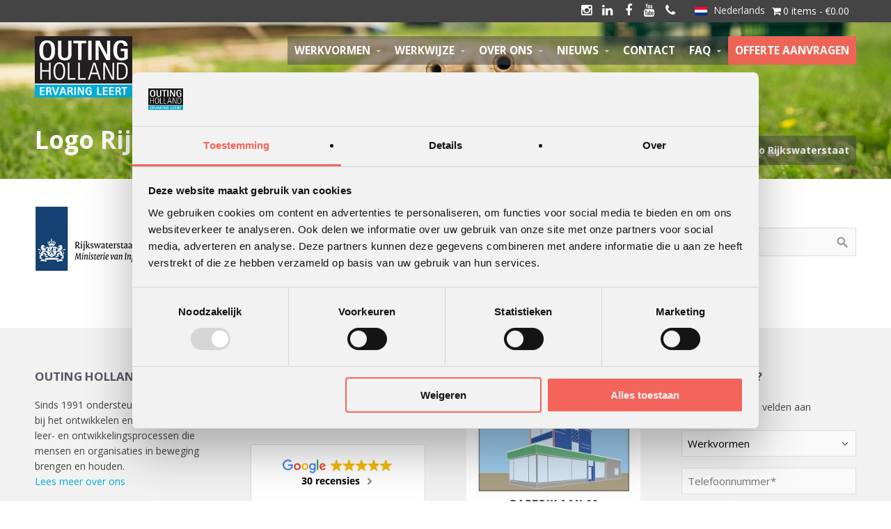

--- FILE ---
content_type: text/html; charset=UTF-8
request_url: https://outingholland.nl/rijkswaterstaat/rijkswaterstaat-logo1/
body_size: 21529
content:
<!DOCTYPE html>
<html lang="nl-NL">
<head>
	<!-- Google Tag Manager -->
<script>(function(w,d,s,l,i){w[l]=w[l]||[];w[l].push({'gtm.start':
new Date().getTime(),event:'gtm.js'});var f=d.getElementsByTagName(s)[0],
j=d.createElement(s),dl=l!='dataLayer'?'&l='+l:'';j.async=true;j.src=
'https://www.googletagmanager.com/gtm.js?id='+i+dl;f.parentNode.insertBefore(j,f);
})(window,document,'script','dataLayer','GTM-WL34HV8');</script>
<!-- End Google Tag Manager -->
<script>
    (function(h,o,t,j,a,r){
        h.hj=h.hj||function(){(h.hj.q=h.hj.q||[]).push(arguments)};
        h._hjSettings={hjid:1506415,hjsv:6};
        a=o.getElementsByTagName('head')[0];
        r=o.createElement('script');r.async=1;
        r.src=t+h._hjSettings.hjid+j+h._hjSettings.hjsv;
        a.appendChild(r);
    })(window,document,'https://static.hotjar.com/c/hotjar-','.js?sv=');
</script>
<meta name='robots' content='index, follow, max-image-preview:large, max-snippet:-1, max-video-preview:-1' />
	<style>img:is([sizes="auto" i], [sizes^="auto," i]) { contain-intrinsic-size: 3000px 1500px }</style>
	<link rel="alternate" hreflang="nl" href="https://outingholland.nl/rijkswaterstaat/rijkswaterstaat-logo1/" />
<link rel="alternate" hreflang="en" href="https://outingholland.nl/en/rijkswaterstaat-logo1-2/" />
<link rel="alternate" hreflang="x-default" href="https://outingholland.nl/rijkswaterstaat/rijkswaterstaat-logo1/" />

	<!-- This site is optimized with the Yoast SEO plugin v24.3 - https://yoast.com/wordpress/plugins/seo/ -->
	<title>Afbeelding over Logo Rijkswaterstaat - Outing Holland</title>
	<link rel="canonical" href="https://outingholland.nl/rijkswaterstaat/rijkswaterstaat-logo1/" />
	<meta property="og:locale" content="nl_NL" />
	<meta property="og:type" content="article" />
	<meta property="og:title" content="Afbeelding over Logo Rijkswaterstaat - Outing Holland" />
	<meta property="og:url" content="https://outingholland.nl/rijkswaterstaat/rijkswaterstaat-logo1/" />
	<meta property="og:site_name" content="Outing Holland" />
	<meta property="article:publisher" content="https://www.facebook.com/outingholland" />
	<meta property="og:image" content="https://outingholland.nl/rijkswaterstaat/rijkswaterstaat-logo1" />
	<meta property="og:image:width" content="252" />
	<meta property="og:image:height" content="116" />
	<meta property="og:image:type" content="image/png" />
	<meta name="twitter:card" content="summary_large_image" />
	<script type="application/ld+json" class="yoast-schema-graph">{"@context":"https://schema.org","@graph":[{"@type":"WebPage","@id":"https://outingholland.nl/rijkswaterstaat/rijkswaterstaat-logo1/","url":"https://outingholland.nl/rijkswaterstaat/rijkswaterstaat-logo1/","name":"Afbeelding over Logo Rijkswaterstaat - Outing Holland","isPartOf":{"@id":"https://outingholland.nl/#website"},"primaryImageOfPage":{"@id":"https://outingholland.nl/rijkswaterstaat/rijkswaterstaat-logo1/#primaryimage"},"image":{"@id":"https://outingholland.nl/rijkswaterstaat/rijkswaterstaat-logo1/#primaryimage"},"thumbnailUrl":"https://outingholland.nl/wp-content/uploads/2015/01/Rijkswaterstaat-logo1-e1498467413343.png","datePublished":"2015-05-04T13:55:49+00:00","dateModified":"2015-05-04T13:55:49+00:00","breadcrumb":{"@id":"https://outingholland.nl/rijkswaterstaat/rijkswaterstaat-logo1/#breadcrumb"},"inLanguage":"nl-NL","potentialAction":[{"@type":"ReadAction","target":["https://outingholland.nl/rijkswaterstaat/rijkswaterstaat-logo1/"]}]},{"@type":"ImageObject","inLanguage":"nl-NL","@id":"https://outingholland.nl/rijkswaterstaat/rijkswaterstaat-logo1/#primaryimage","url":"https://outingholland.nl/wp-content/uploads/2015/01/Rijkswaterstaat-logo1-e1498467413343.png","contentUrl":"https://outingholland.nl/wp-content/uploads/2015/01/Rijkswaterstaat-logo1-e1498467413343.png","width":252,"height":116,"caption":"Logo klant Rijkswaterstaat"},{"@type":"BreadcrumbList","@id":"https://outingholland.nl/rijkswaterstaat/rijkswaterstaat-logo1/#breadcrumb","itemListElement":[{"@type":"ListItem","position":1,"name":"Home","item":"https://outingholland.nl/"},{"@type":"ListItem","position":2,"name":"Rijkswaterstaat","item":"https://outingholland.nl/rijkswaterstaat/"},{"@type":"ListItem","position":3,"name":"Logo Rijkswaterstaat"}]},{"@type":"WebSite","@id":"https://outingholland.nl/#website","url":"https://outingholland.nl/","name":"Outing Holland","description":"Ervaring leert!","publisher":{"@id":"https://outingholland.nl/#organization"},"potentialAction":[{"@type":"SearchAction","target":{"@type":"EntryPoint","urlTemplate":"https://outingholland.nl/?s={search_term_string}"},"query-input":{"@type":"PropertyValueSpecification","valueRequired":true,"valueName":"search_term_string"}}],"inLanguage":"nl-NL"},{"@type":"Organization","@id":"https://outingholland.nl/#organization","name":"Outing Holland","url":"https://outingholland.nl/","logo":{"@type":"ImageObject","inLanguage":"nl-NL","@id":"https://outingholland.nl/#/schema/logo/image/","url":"https://outingholland.nl/wp-content/uploads/2017/04/Geen-naam.png","contentUrl":"https://outingholland.nl/wp-content/uploads/2017/04/Geen-naam.png","width":220,"height":137,"caption":"Outing Holland"},"image":{"@id":"https://outingholland.nl/#/schema/logo/image/"},"sameAs":["https://www.facebook.com/outingholland","https://www.linkedin.com/company/outing-holland"]}]}</script>
	<!-- / Yoast SEO plugin. -->


<link rel="alternate" type="application/rss+xml" title="Outing Holland &raquo; feed" href="https://outingholland.nl/feed/" />
<link rel="alternate" type="application/rss+xml" title="Outing Holland &raquo; reacties feed" href="https://outingholland.nl/comments/feed/" />
<script type="text/javascript">
/* <![CDATA[ */
window._wpemojiSettings = {"baseUrl":"https:\/\/s.w.org\/images\/core\/emoji\/15.0.3\/72x72\/","ext":".png","svgUrl":"https:\/\/s.w.org\/images\/core\/emoji\/15.0.3\/svg\/","svgExt":".svg","source":{"concatemoji":"https:\/\/outingholland.nl\/wp-includes\/js\/wp-emoji-release.min.js?ver=6.7.4"}};
/*! This file is auto-generated */
!function(i,n){var o,s,e;function c(e){try{var t={supportTests:e,timestamp:(new Date).valueOf()};sessionStorage.setItem(o,JSON.stringify(t))}catch(e){}}function p(e,t,n){e.clearRect(0,0,e.canvas.width,e.canvas.height),e.fillText(t,0,0);var t=new Uint32Array(e.getImageData(0,0,e.canvas.width,e.canvas.height).data),r=(e.clearRect(0,0,e.canvas.width,e.canvas.height),e.fillText(n,0,0),new Uint32Array(e.getImageData(0,0,e.canvas.width,e.canvas.height).data));return t.every(function(e,t){return e===r[t]})}function u(e,t,n){switch(t){case"flag":return n(e,"\ud83c\udff3\ufe0f\u200d\u26a7\ufe0f","\ud83c\udff3\ufe0f\u200b\u26a7\ufe0f")?!1:!n(e,"\ud83c\uddfa\ud83c\uddf3","\ud83c\uddfa\u200b\ud83c\uddf3")&&!n(e,"\ud83c\udff4\udb40\udc67\udb40\udc62\udb40\udc65\udb40\udc6e\udb40\udc67\udb40\udc7f","\ud83c\udff4\u200b\udb40\udc67\u200b\udb40\udc62\u200b\udb40\udc65\u200b\udb40\udc6e\u200b\udb40\udc67\u200b\udb40\udc7f");case"emoji":return!n(e,"\ud83d\udc26\u200d\u2b1b","\ud83d\udc26\u200b\u2b1b")}return!1}function f(e,t,n){var r="undefined"!=typeof WorkerGlobalScope&&self instanceof WorkerGlobalScope?new OffscreenCanvas(300,150):i.createElement("canvas"),a=r.getContext("2d",{willReadFrequently:!0}),o=(a.textBaseline="top",a.font="600 32px Arial",{});return e.forEach(function(e){o[e]=t(a,e,n)}),o}function t(e){var t=i.createElement("script");t.src=e,t.defer=!0,i.head.appendChild(t)}"undefined"!=typeof Promise&&(o="wpEmojiSettingsSupports",s=["flag","emoji"],n.supports={everything:!0,everythingExceptFlag:!0},e=new Promise(function(e){i.addEventListener("DOMContentLoaded",e,{once:!0})}),new Promise(function(t){var n=function(){try{var e=JSON.parse(sessionStorage.getItem(o));if("object"==typeof e&&"number"==typeof e.timestamp&&(new Date).valueOf()<e.timestamp+604800&&"object"==typeof e.supportTests)return e.supportTests}catch(e){}return null}();if(!n){if("undefined"!=typeof Worker&&"undefined"!=typeof OffscreenCanvas&&"undefined"!=typeof URL&&URL.createObjectURL&&"undefined"!=typeof Blob)try{var e="postMessage("+f.toString()+"("+[JSON.stringify(s),u.toString(),p.toString()].join(",")+"));",r=new Blob([e],{type:"text/javascript"}),a=new Worker(URL.createObjectURL(r),{name:"wpTestEmojiSupports"});return void(a.onmessage=function(e){c(n=e.data),a.terminate(),t(n)})}catch(e){}c(n=f(s,u,p))}t(n)}).then(function(e){for(var t in e)n.supports[t]=e[t],n.supports.everything=n.supports.everything&&n.supports[t],"flag"!==t&&(n.supports.everythingExceptFlag=n.supports.everythingExceptFlag&&n.supports[t]);n.supports.everythingExceptFlag=n.supports.everythingExceptFlag&&!n.supports.flag,n.DOMReady=!1,n.readyCallback=function(){n.DOMReady=!0}}).then(function(){return e}).then(function(){var e;n.supports.everything||(n.readyCallback(),(e=n.source||{}).concatemoji?t(e.concatemoji):e.wpemoji&&e.twemoji&&(t(e.twemoji),t(e.wpemoji)))}))}((window,document),window._wpemojiSettings);
/* ]]> */
</script>
<link rel='stylesheet' id='mailchimp_sf_main_css-css' href='https://outingholland.nl/?mcsf_action=main_css&#038;ver=1.6.2' type='text/css' media='all' />
<style id='wp-emoji-styles-inline-css' type='text/css'>

	img.wp-smiley, img.emoji {
		display: inline !important;
		border: none !important;
		box-shadow: none !important;
		height: 1em !important;
		width: 1em !important;
		margin: 0 0.07em !important;
		vertical-align: -0.1em !important;
		background: none !important;
		padding: 0 !important;
	}
</style>
<style id='wp-block-library-inline-css' type='text/css'>
:root{--wp-admin-theme-color:#007cba;--wp-admin-theme-color--rgb:0,124,186;--wp-admin-theme-color-darker-10:#006ba1;--wp-admin-theme-color-darker-10--rgb:0,107,161;--wp-admin-theme-color-darker-20:#005a87;--wp-admin-theme-color-darker-20--rgb:0,90,135;--wp-admin-border-width-focus:2px;--wp-block-synced-color:#7a00df;--wp-block-synced-color--rgb:122,0,223;--wp-bound-block-color:var(--wp-block-synced-color)}@media (min-resolution:192dpi){:root{--wp-admin-border-width-focus:1.5px}}.wp-element-button{cursor:pointer}:root{--wp--preset--font-size--normal:16px;--wp--preset--font-size--huge:42px}:root .has-very-light-gray-background-color{background-color:#eee}:root .has-very-dark-gray-background-color{background-color:#313131}:root .has-very-light-gray-color{color:#eee}:root .has-very-dark-gray-color{color:#313131}:root .has-vivid-green-cyan-to-vivid-cyan-blue-gradient-background{background:linear-gradient(135deg,#00d084,#0693e3)}:root .has-purple-crush-gradient-background{background:linear-gradient(135deg,#34e2e4,#4721fb 50%,#ab1dfe)}:root .has-hazy-dawn-gradient-background{background:linear-gradient(135deg,#faaca8,#dad0ec)}:root .has-subdued-olive-gradient-background{background:linear-gradient(135deg,#fafae1,#67a671)}:root .has-atomic-cream-gradient-background{background:linear-gradient(135deg,#fdd79a,#004a59)}:root .has-nightshade-gradient-background{background:linear-gradient(135deg,#330968,#31cdcf)}:root .has-midnight-gradient-background{background:linear-gradient(135deg,#020381,#2874fc)}.has-regular-font-size{font-size:1em}.has-larger-font-size{font-size:2.625em}.has-normal-font-size{font-size:var(--wp--preset--font-size--normal)}.has-huge-font-size{font-size:var(--wp--preset--font-size--huge)}.has-text-align-center{text-align:center}.has-text-align-left{text-align:left}.has-text-align-right{text-align:right}#end-resizable-editor-section{display:none}.aligncenter{clear:both}.items-justified-left{justify-content:flex-start}.items-justified-center{justify-content:center}.items-justified-right{justify-content:flex-end}.items-justified-space-between{justify-content:space-between}.screen-reader-text{border:0;clip:rect(1px,1px,1px,1px);clip-path:inset(50%);height:1px;margin:-1px;overflow:hidden;padding:0;position:absolute;width:1px;word-wrap:normal!important}.screen-reader-text:focus{background-color:#ddd;clip:auto!important;clip-path:none;color:#444;display:block;font-size:1em;height:auto;left:5px;line-height:normal;padding:15px 23px 14px;text-decoration:none;top:5px;width:auto;z-index:100000}html :where(.has-border-color){border-style:solid}html :where([style*=border-top-color]){border-top-style:solid}html :where([style*=border-right-color]){border-right-style:solid}html :where([style*=border-bottom-color]){border-bottom-style:solid}html :where([style*=border-left-color]){border-left-style:solid}html :where([style*=border-width]){border-style:solid}html :where([style*=border-top-width]){border-top-style:solid}html :where([style*=border-right-width]){border-right-style:solid}html :where([style*=border-bottom-width]){border-bottom-style:solid}html :where([style*=border-left-width]){border-left-style:solid}html :where(img[class*=wp-image-]){height:auto;max-width:100%}:where(figure){margin:0 0 1em}html :where(.is-position-sticky){--wp-admin--admin-bar--position-offset:var(--wp-admin--admin-bar--height,0px)}@media screen and (max-width:600px){html :where(.is-position-sticky){--wp-admin--admin-bar--position-offset:0px}}
</style>
<style id='classic-theme-styles-inline-css' type='text/css'>
/*! This file is auto-generated */
.wp-block-button__link{color:#fff;background-color:#32373c;border-radius:9999px;box-shadow:none;text-decoration:none;padding:calc(.667em + 2px) calc(1.333em + 2px);font-size:1.125em}.wp-block-file__button{background:#32373c;color:#fff;text-decoration:none}
</style>
<link rel='stylesheet' id='wpml-blocks-css' href='https://outingholland.nl/wp-content/plugins/sitepress-multilingual-cms/dist/css/blocks/styles.css?ver=4.6.15' type='text/css' media='all' />
<link rel='stylesheet' id='ctwg-shortcodes-css' href='https://outingholland.nl/wp-content/plugins/cpo-widgets/css/style.css?ver=6.7.4' type='text/css' media='all' />
<link rel='stylesheet' id='google_business_reviews_rating_wp_css-css' href='https://outingholland.nl/wp-content/plugins/g-business-reviews-rating/wp/css/css.css?ver=6.7.4' type='text/css' media='all' />
<link rel='stylesheet' id='wpmenucart-icons-css' href='https://outingholland.nl/wp-content/plugins/woocommerce-menu-bar-cart/assets/css/wpmenucart-icons.min.css?ver=2.14.10' type='text/css' media='all' />
<style id='wpmenucart-icons-inline-css' type='text/css'>
@font-face{font-family:WPMenuCart;src:url(https://outingholland.nl/wp-content/plugins/woocommerce-menu-bar-cart/assets/fonts/WPMenuCart.eot);src:url(https://outingholland.nl/wp-content/plugins/woocommerce-menu-bar-cart/assets/fonts/WPMenuCart.eot?#iefix) format('embedded-opentype'),url(https://outingholland.nl/wp-content/plugins/woocommerce-menu-bar-cart/assets/fonts/WPMenuCart.woff2) format('woff2'),url(https://outingholland.nl/wp-content/plugins/woocommerce-menu-bar-cart/assets/fonts/WPMenuCart.woff) format('woff'),url(https://outingholland.nl/wp-content/plugins/woocommerce-menu-bar-cart/assets/fonts/WPMenuCart.ttf) format('truetype'),url(https://outingholland.nl/wp-content/plugins/woocommerce-menu-bar-cart/assets/fonts/WPMenuCart.svg#WPMenuCart) format('svg');font-weight:400;font-style:normal;font-display:swap}
</style>
<link rel='stylesheet' id='wpmenucart-css' href='https://outingholland.nl/wp-content/plugins/woocommerce-menu-bar-cart/assets/css/wpmenucart-main.min.css?ver=2.14.10' type='text/css' media='all' />
<link rel='stylesheet' id='woocommerce-layout-css' href='https://outingholland.nl/wp-content/plugins/woocommerce/assets/css/woocommerce-layout.css?ver=9.6.3' type='text/css' media='all' />
<link rel='stylesheet' id='woocommerce-smallscreen-css' href='https://outingholland.nl/wp-content/plugins/woocommerce/assets/css/woocommerce-smallscreen.css?ver=9.6.3' type='text/css' media='only screen and (max-width: 768px)' />
<link rel='stylesheet' id='woocommerce-general-css' href='https://outingholland.nl/wp-content/plugins/woocommerce/assets/css/woocommerce.css?ver=9.6.3' type='text/css' media='all' />
<style id='woocommerce-inline-inline-css' type='text/css'>
.woocommerce form .form-row .required { visibility: visible; }
</style>
<link rel='stylesheet' id='wpml-legacy-horizontal-list-0-css' href='https://outingholland.nl/wp-content/plugins/sitepress-multilingual-cms/templates/language-switchers/legacy-list-horizontal/style.min.css?ver=1' type='text/css' media='all' />
<link rel='stylesheet' id='yith-wcan-shortcodes-css' href='https://outingholland.nl/wp-content/plugins/yith-woocommerce-ajax-navigation/assets/css/shortcodes.css?ver=5.7.0' type='text/css' media='all' />
<style id='yith-wcan-shortcodes-inline-css' type='text/css'>
:root{
	--yith-wcan-filters_colors_titles: #434343;
	--yith-wcan-filters_colors_background: #FFFFFF;
	--yith-wcan-filters_colors_accent: #A7144C;
	--yith-wcan-filters_colors_accent_r: 167;
	--yith-wcan-filters_colors_accent_g: 20;
	--yith-wcan-filters_colors_accent_b: 76;
	--yith-wcan-color_swatches_border_radius: 100%;
	--yith-wcan-color_swatches_size: 30px;
	--yith-wcan-labels_style_background: #FFFFFF;
	--yith-wcan-labels_style_background_hover: #A7144C;
	--yith-wcan-labels_style_background_active: #A7144C;
	--yith-wcan-labels_style_text: #434343;
	--yith-wcan-labels_style_text_hover: #FFFFFF;
	--yith-wcan-labels_style_text_active: #FFFFFF;
	--yith-wcan-anchors_style_text: #434343;
	--yith-wcan-anchors_style_text_hover: #A7144C;
	--yith-wcan-anchors_style_text_active: #A7144C;
}
</style>
<link rel='stylesheet' id='brands-styles-css' href='https://outingholland.nl/wp-content/plugins/woocommerce/assets/css/brands.css?ver=9.6.3' type='text/css' media='all' />
<link rel='stylesheet' id='font-awesome-css' href='https://outingholland.nl/wp-content/plugins/elementor/assets/lib/font-awesome/css/font-awesome.min.css?ver=4.7.0' type='text/css' media='all' />
<style id='font-awesome-inline-css' type='text/css'>
[data-font="FontAwesome"]:before {font-family: 'FontAwesome' !important;content: attr(data-icon) !important;speak: none !important;font-weight: normal !important;font-variant: normal !important;text-transform: none !important;line-height: 1 !important;font-style: normal !important;-webkit-font-smoothing: antialiased !important;-moz-osx-font-smoothing: grayscale !important;}
</style>
<link rel='stylesheet' id='cpotheme-base-css' href='https://outingholland.nl/wp-content/themes/brilliance_pro/core/css/base.css?ver=6.7.4' type='text/css' media='all' />
<link rel='stylesheet' id='cpotheme-main-css' href='https://outingholland.nl/wp-content/themes/brilliance_pro-child/style.css?ver=6.7.4' type='text/css' media='all' />
<link rel='stylesheet' id='cpotheme-fontawesome-css' href='https://outingholland.nl/wp-content/themes/brilliance_pro/core/css/icon-fontawesome.css?ver=6.7.4' type='text/css' media='all' />
<link rel='stylesheet' id='cpotheme-magnific-css' href='https://outingholland.nl/wp-content/themes/brilliance_pro/core/css/magnific.css?ver=6.7.4' type='text/css' media='all' />
<script type="text/javascript" src="https://outingholland.nl/wp-includes/js/jquery/jquery.min.js?ver=3.7.1" id="jquery-core-js"></script>
<script type="text/javascript" src="https://outingholland.nl/wp-includes/js/jquery/jquery-migrate.min.js?ver=3.4.1" id="jquery-migrate-js"></script>
<script type="text/javascript" src="https://outingholland.nl/wp-content/plugins/g-business-reviews-rating/wp/js/js.js?ver=6.7.4" id="google_business_reviews_rating_wp_js-js"></script>
<script type="text/javascript" src="https://outingholland.nl/wp-content/plugins/woocommerce/assets/js/jquery-blockui/jquery.blockUI.min.js?ver=2.7.0-wc.9.6.3" id="jquery-blockui-js" defer="defer" data-wp-strategy="defer"></script>
<script type="text/javascript" id="wc-add-to-cart-js-extra">
/* <![CDATA[ */
var wc_add_to_cart_params = {"ajax_url":"\/wp-admin\/admin-ajax.php","wc_ajax_url":"\/?wc-ajax=%%endpoint%%","i18n_view_cart":"Bekijk winkelwagen","cart_url":"https:\/\/outingholland.nl\/winkelmand\/","is_cart":"","cart_redirect_after_add":"no"};
/* ]]> */
</script>
<script type="text/javascript" src="https://outingholland.nl/wp-content/plugins/woocommerce/assets/js/frontend/add-to-cart.min.js?ver=9.6.3" id="wc-add-to-cart-js" defer="defer" data-wp-strategy="defer"></script>
<script type="text/javascript" src="https://outingholland.nl/wp-content/plugins/woocommerce/assets/js/js-cookie/js.cookie.min.js?ver=2.1.4-wc.9.6.3" id="js-cookie-js" defer="defer" data-wp-strategy="defer"></script>
<script type="text/javascript" id="woocommerce-js-extra">
/* <![CDATA[ */
var woocommerce_params = {"ajax_url":"\/wp-admin\/admin-ajax.php","wc_ajax_url":"\/?wc-ajax=%%endpoint%%"};
/* ]]> */
</script>
<script type="text/javascript" src="https://outingholland.nl/wp-content/plugins/woocommerce/assets/js/frontend/woocommerce.min.js?ver=9.6.3" id="woocommerce-js" defer="defer" data-wp-strategy="defer"></script>
<script type="text/javascript" src="https://outingholland.nl/wp-content/themes/brilliance_pro/../brilliance_pro-child/js/js.js?ver=6.7.4" id="myscript-js"></script>
<script type="text/javascript" src="https://outingholland.nl/wp-content/themes/brilliance_pro/core/scripts/html5-min.js?ver=6.7.4" id="cpotheme_html5-js"></script>
<link rel="https://api.w.org/" href="https://outingholland.nl/wp-json/" /><link rel="alternate" title="JSON" type="application/json" href="https://outingholland.nl/wp-json/wp/v2/media/3701" /><link rel="EditURI" type="application/rsd+xml" title="RSD" href="https://outingholland.nl/xmlrpc.php?rsd" />
<link rel='shortlink' href='https://outingholland.nl/?p=3701' />
<link rel="alternate" title="oEmbed (JSON)" type="application/json+oembed" href="https://outingholland.nl/wp-json/oembed/1.0/embed?url=https%3A%2F%2Foutingholland.nl%2Frijkswaterstaat%2Frijkswaterstaat-logo1%2F" />
<link rel="alternate" title="oEmbed (XML)" type="text/xml+oembed" href="https://outingholland.nl/wp-json/oembed/1.0/embed?url=https%3A%2F%2Foutingholland.nl%2Frijkswaterstaat%2Frijkswaterstaat-logo1%2F&#038;format=xml" />
<meta name="generator" content="WPML ver:4.6.15 stt:38,1;" />
<link type="image/x-icon" href="https://outingholland.nl/wp-content/uploads/2017/04/Geen-naam.png" rel="icon" /><meta name="viewport" content="width=device-width, initial-scale=1.0, maximum-scale=1.0, user-scalable=0"/>
<link rel="pingback" href="https://outingholland.nl/xmlrpc.php"/>
<meta charset="UTF-8"/>
<script type="text/javascript">
/* <![CDATA[ */
var gform;gform||(document.addEventListener("gform_main_scripts_loaded",function(){gform.scriptsLoaded=!0}),document.addEventListener("gform/theme/scripts_loaded",function(){gform.themeScriptsLoaded=!0}),window.addEventListener("DOMContentLoaded",function(){gform.domLoaded=!0}),gform={domLoaded:!1,scriptsLoaded:!1,themeScriptsLoaded:!1,isFormEditor:()=>"function"==typeof InitializeEditor,callIfLoaded:function(o){return!(!gform.domLoaded||!gform.scriptsLoaded||!gform.themeScriptsLoaded&&!gform.isFormEditor()||(gform.isFormEditor()&&console.warn("The use of gform.initializeOnLoaded() is deprecated in the form editor context and will be removed in Gravity Forms 3.1."),o(),0))},initializeOnLoaded:function(o){gform.callIfLoaded(o)||(document.addEventListener("gform_main_scripts_loaded",()=>{gform.scriptsLoaded=!0,gform.callIfLoaded(o)}),document.addEventListener("gform/theme/scripts_loaded",()=>{gform.themeScriptsLoaded=!0,gform.callIfLoaded(o)}),window.addEventListener("DOMContentLoaded",()=>{gform.domLoaded=!0,gform.callIfLoaded(o)}))},hooks:{action:{},filter:{}},addAction:function(o,r,e,t){gform.addHook("action",o,r,e,t)},addFilter:function(o,r,e,t){gform.addHook("filter",o,r,e,t)},doAction:function(o){gform.doHook("action",o,arguments)},applyFilters:function(o){return gform.doHook("filter",o,arguments)},removeAction:function(o,r){gform.removeHook("action",o,r)},removeFilter:function(o,r,e){gform.removeHook("filter",o,r,e)},addHook:function(o,r,e,t,n){null==gform.hooks[o][r]&&(gform.hooks[o][r]=[]);var d=gform.hooks[o][r];null==n&&(n=r+"_"+d.length),gform.hooks[o][r].push({tag:n,callable:e,priority:t=null==t?10:t})},doHook:function(r,o,e){var t;if(e=Array.prototype.slice.call(e,1),null!=gform.hooks[r][o]&&((o=gform.hooks[r][o]).sort(function(o,r){return o.priority-r.priority}),o.forEach(function(o){"function"!=typeof(t=o.callable)&&(t=window[t]),"action"==r?t.apply(null,e):e[0]=t.apply(null,e)})),"filter"==r)return e[0]},removeHook:function(o,r,t,n){var e;null!=gform.hooks[o][r]&&(e=(e=gform.hooks[o][r]).filter(function(o,r,e){return!!(null!=n&&n!=o.tag||null!=t&&t!=o.priority)}),gform.hooks[o][r]=e)}});
/* ]]> */
</script>

	<noscript><style>.woocommerce-product-gallery{ opacity: 1 !important; }</style></noscript>
	<meta name="generator" content="Elementor 3.27.2; features: e_font_icon_svg, additional_custom_breakpoints, e_element_cache; settings: css_print_method-external, google_font-enabled, font_display-swap">
			<style>
				.e-con.e-parent:nth-of-type(n+4):not(.e-lazyloaded):not(.e-no-lazyload),
				.e-con.e-parent:nth-of-type(n+4):not(.e-lazyloaded):not(.e-no-lazyload) * {
					background-image: none !important;
				}
				@media screen and (max-height: 1024px) {
					.e-con.e-parent:nth-of-type(n+3):not(.e-lazyloaded):not(.e-no-lazyload),
					.e-con.e-parent:nth-of-type(n+3):not(.e-lazyloaded):not(.e-no-lazyload) * {
						background-image: none !important;
					}
				}
				@media screen and (max-height: 640px) {
					.e-con.e-parent:nth-of-type(n+2):not(.e-lazyloaded):not(.e-no-lazyload),
					.e-con.e-parent:nth-of-type(n+2):not(.e-lazyloaded):not(.e-no-lazyload) * {
						background-image: none !important;
					}
				}
			</style>
			<meta name="ahrefs-site-verification" content="70f9a68d66883fffd65336c310d2863a506f5846ff3a662d47a1d07073805314">	<style type="text/css">
		body {
						font-size:0.875em; 
						
						font-family:'Open Sans'; 
			font-weight:400; 
						
						color:#444444; 
					}
		
		
				.button, .button:link, .button:visited, 
		input[type=submit],
		.tp-caption { 		
			font-family:'Open Sans';
			font-weight:400; 
		}
				
		
		h1, h2, h3, h4, h5, h6, .heading, .header .title { 		
						font-family:'Open Sans'; 
			font-weight:700; 
						color:#555566;		}
		
		
		.widget-title { 		
			color:#555566;		}
		
		
		.menu-main li a { 		
						font-family:'Open Sans'; 
			font-weight:700; 
						color:#444444;		}
		
		.menu-mobile li a { 		
						font-family:'Open Sans'; 
			font-weight:700; 
									color:#444444; 
					}
		
		
				a:link, a:visited { color:#00add3; }
		a:hover { color:#00add3; }
		
		
				.primary-color { color:#ee6557; }
		.primary-color-bg { background-color:#ee6557; }
		.primary-color-border { border-color:#ee6557; }
		.menu-item.menu-highlight > a { background-color:#ee6557; }
		.tp-caption.primary_color_background { background:#ee6557; }
		.tp-caption.primary_color_text{ color:#ee6557; }
		.widget_nav_menu a .menu-icon { color:#ee6557; }
		
		.button, .button:link, .button:visited, input[type=submit] { background-color:#ee6557; }
		.button:hover, input[type=submit]:hover { background-color:#ee6557; }
		::selection  { color:#fff; background-color:#ee6557; }
		::-moz-selection { color:#fff; background-color:#ee6557; }
		
				
				.secondary-color { color:#444444; }
		.secondary-color-bg { background-color:#444444; }
		.secondary-color-border { border-color:#444444; }
		.tp-caption.secondary_color_background { background:#444444; }
		.tp-caption.secondary_color_text{ color:#444444; }		
			


				.slider-slides { height:700px; }
			</style>
	<style type="text/css">
				.service .service-icon:link,
		.service .service-icon:visited,
		.footermenu .menu-footer > li > a,
		.menu-main .current_page_ancestor > a,
		.menu-main .current-menu-item > a { color:#ee6557; }
		.menu-portfolio .current-cat a,
		.pagination .current { background-color:#ee6557; }
		    </style>
	<style class='wp-fonts-local' type='text/css'>
@font-face{font-family:Inter;font-style:normal;font-weight:300 900;font-display:fallback;src:url('https://outingholland.nl/wp-content/plugins/woocommerce/assets/fonts/Inter-VariableFont_slnt,wght.woff2') format('woff2');font-stretch:normal;}
@font-face{font-family:Cardo;font-style:normal;font-weight:400;font-display:fallback;src:url('https://outingholland.nl/wp-content/plugins/woocommerce/assets/fonts/cardo_normal_400.woff2') format('woff2');}
</style>
<link rel="icon" href="https://outingholland.nl/wp-content/uploads/2017/04/cropped-Geen-naam-32x32.png" sizes="32x32" />
<link rel="icon" href="https://outingholland.nl/wp-content/uploads/2017/04/cropped-Geen-naam-192x192.png" sizes="192x192" />
<link rel="apple-touch-icon" href="https://outingholland.nl/wp-content/uploads/2017/04/cropped-Geen-naam-180x180.png" />
<meta name="msapplication-TileImage" content="https://outingholland.nl/wp-content/uploads/2017/04/cropped-Geen-naam-270x270.png" />
		<style type="text/css" id="wp-custom-css">
			.site-logo img{
	width: inherit !important
}

.wordpress-menu-nieuw a {
color:white!important;
	  text-transform: uppercase;
  font-weight: 700;
}

.sub-menu a {
color:#555!important;
	  text-transform: uppercase;
  font-weight: 700;
}

 .lees_verder {
    color: #EE6557!important;
}

.header-elementor-provincie, .header-elementor-regio {
	display:none!important;
}

.page-id-10934 .slider, .page-id-10934 #tagline, .page-id-10934 .features{
	display:none
}

.page-id-12711 div#tagline, .page-id-12711 div#features, .page-id-12711 div#slider {
    display: none;
}		</style>
		</head>

<body data-rsssl=1 class="attachment attachment-template-default single single-attachment postid-3701 attachmentid-3701 attachment-png theme-brilliance_pro woocommerce-no-js yith-wcan-free  sidebar-right header-normal title-normal footer-normal elementor-default elementor-kit-10932">

	<!-- Google Tag Manager (noscript) -->
<noscript><iframe src="https://www.googletagmanager.com/ns.html?id=GTM-WL34HV8"
height="0" width="0" style="display:none;visibility:hidden"></iframe></noscript>
<!-- End Google Tag Manager (noscript) -->

	<div class="outer" id="top">
				<div class="wrapper">
			<div id="topbar" class="topbar secondary-color-bg dark">
				<div class="container">
					<div id="topmenu" class="topmenu"><div class="menu-woocommerce_cart-container"><ul id="menu-woocommerce_cart" class="menu-top"><li class=" wpmenucartli wpmenucart-display-standard menu-item" id="wpmenucartli"><a class="wpmenucart-contents empty-wpmenucart-visible" href="https://outingholland.nl/werkwijze/bestel-artikelen/" title="Naar de winkel"><i class="wpmenucart-icon-shopping-cart-0" role="img" aria-label="Cart"></i><span class="cartcontents">0 items</span><span class="amount">&euro;0.00</span></a></li></ul></div></div><div id="languages" class="languages"><div class="language-active" id="language-active-nl"><img src="https://outingholland.nl/wp-content/plugins/sitepress-multilingual-cms/res/flags/nl.png" alt="nl"> Nederlands</div><div class="language-list"><a class="language-item" href="https://outingholland.nl/rijkswaterstaat/rijkswaterstaat-logo1/" id="language-switch-nl"><img src="https://outingholland.nl/wp-content/plugins/sitepress-multilingual-cms/res/flags/nl.png" alt="nl"> Nederlands</a><a class="language-item" href="https://outingholland.nl/en/rijkswaterstaat-logo1-2/" id="language-switch-en"><img src="https://outingholland.nl/wp-content/plugins/sitepress-multilingual-cms/res/flags/en.png" alt="en"> English</a></div></div><div id="social" class="social"><a class="social-profile" href="https://www.instagram.com/outingholland/" title="Instagram" target="_blank"><span class="social-icon">&#xf16d</span><span class="social-title">Instagram</span></a><a class="social-profile" href="https://www.linkedin.com/company/outing-holland" title="LinkedIn" target="_blank"><span class="social-icon">&#xf0e1</span><span class="social-title">LinkedIn</span></a><a class="social-profile" href="https://www.facebook.com/outingholland/ervaringleert" title="Facebook" target="_blank"><span class="social-icon">&#xf09a</span><span class="social-title">Facebook</span></a><a class="social-profile" href="https://www.youtube.com/user/ervaringleert" title="YouTube" target="_blank"><span class="social-icon">&#xf167</span><span class="social-title">YouTube</span></a><a class="social-profile" href="tel:+31302962456" title="Phone" target="_blank"><span class="social-icon">&#xf095</span><span class="social-title">Phone</span></a></div>					<div class="clear"></div>
				</div>
			</div>
			<header id="header" class="header  header-opaque" style="background-image:url(https://outingholland.nl/wp-content/uploads/2017/06/cropped-Header-bamboe-2.jpg);">
				<div class="header-wrapper secondary-color-bg">
					<div class="container">
						<div id="logo" class="logo"><a class="site-logo" href="https://outingholland.nl"><img src="https://outingholland.nl/wp-content/uploads/2022/02/OH-EL-logo-voor-email.gif" alt="Outing Holland" style="width:0px;"/></a><span class="title site-title hidden"><a href="https://outingholland.nl">Outing Holland</a></span></div><div id="menu-mobile-open" class=" menu-mobile-open menu-mobile-toggle"></div><ul id="menu-main" class="menu-main"><li id="menu-item-4977" class="menu-item menu-item-type-post_type menu-item-object-page menu-item-has-children has_children has-children menu-normal"><a href="https://outingholland.nl/werkvormen/"><span class="menu-link"><span class="menu-title">Werkvormen</span></span></a>
<ul class="sub-menu">
	<li id="menu-item-6119" class="menu-item menu-item-type-taxonomy menu-item-object-soort_werkvorm menu-normal"><a href="https://outingholland.nl/soort_werkvorm/outdoor-training/"><span class="menu-link"><span class="menu-title">Outdoor training</span></span></a></li>
	<li id="menu-item-6120" class="menu-item menu-item-type-taxonomy menu-item-object-soort_werkvorm menu-normal"><a href="https://outingholland.nl/soort_werkvorm/serious-games/"><span class="menu-link"><span class="menu-title">Serious games</span></span></a></li>
	<li id="menu-item-6116" class="menu-item menu-item-type-taxonomy menu-item-object-soort_werkvorm menu-normal"><a href="https://outingholland.nl/soort_werkvorm/teambuilding/"><span class="menu-link"><span class="menu-title">Teambuilding</span></span></a></li>
	<li id="menu-item-6117" class="menu-item menu-item-type-taxonomy menu-item-object-soort_werkvorm menu-normal"><a href="https://outingholland.nl/soort_werkvorm/teamontwikkeling/"><span class="menu-link"><span class="menu-title">Teamontwikkeling</span></span></a></li>
	<li id="menu-item-8915" class="menu-item menu-item-type-taxonomy menu-item-object-soort_werkvorm menu-normal"><a href="https://outingholland.nl/soort_werkvorm/hybride/"><span class="menu-link"><span class="menu-title">Hybride werkvormen</span></span></a></li>
	<li id="menu-item-6118" class="menu-item menu-item-type-taxonomy menu-item-object-soort_werkvorm menu-normal"><a href="https://outingholland.nl/soort_werkvorm/persoonlijke-ontwikkeling/"><span class="menu-link"><span class="menu-title">Persoonlijke ontwikkeling</span></span></a></li>
	<li id="menu-item-6031" class="menu-item menu-item-type-post_type menu-item-object-page menu-normal"><a href="https://outingholland.nl/werkvormen/werkvorm-zoeken/"><span class="menu-link"><span class="menu-title">Alle werkvormen</span></span></a></li>
</ul>
</li>
<li id="menu-item-4975" class="menu-item menu-item-type-post_type menu-item-object-page menu-item-has-children has_children has-children menu-normal"><a href="https://outingholland.nl/werkwijze/"><span class="menu-link"><span class="menu-title">Werkwijze</span></span></a>
<ul class="sub-menu">
	<li id="menu-item-4988" class="menu-item menu-item-type-post_type menu-item-object-page menu-normal"><a href="https://outingholland.nl/werkwijze/hoe-wij-werken/"><span class="menu-link"><span class="menu-title">Hoe wij werken</span></span></a></li>
	<li id="menu-item-5000" class="menu-item menu-item-type-post_type menu-item-object-page menu-normal"><a href="https://outingholland.nl/werkwijze/werking/"><span class="menu-link"><span class="menu-title">Werking van werkvormen</span></span></a></li>
	<li id="menu-item-4978" class="menu-item menu-item-type-post_type menu-item-object-page menu-normal"><a href="https://outingholland.nl/werkwijze/theorie/"><span class="menu-link"><span class="menu-title">Modellen en theorieën</span></span></a></li>
	<li id="menu-item-4972" class="menu-item menu-item-type-post_type menu-item-object-page menu-normal"><a href="https://outingholland.nl/werkwijze/waar/"><span class="menu-link"><span class="menu-title">Locaties</span></span></a></li>
	<li id="menu-item-4985" class="menu-item menu-item-type-post_type menu-item-object-page menu-normal"><a href="https://outingholland.nl/werkwijze/training-coaching/"><span class="menu-link"><span class="menu-title">Coaching en advies</span></span></a></li>
	<li id="menu-item-4983" class="menu-item menu-item-type-post_type menu-item-object-page menu-normal"><a href="https://outingholland.nl/werkwijze/bestel-artikelen/"><span class="menu-link"><span class="menu-title">Webshop</span></span></a></li>
</ul>
</li>
<li id="menu-item-4973" class="menu-item menu-item-type-post_type menu-item-object-page menu-item-has-children has_children has-children menu-normal"><a href="https://outingholland.nl/over-ons/"><span class="menu-link"><span class="menu-title">Over Ons</span></span></a>
<ul class="sub-menu">
	<li id="menu-item-4981" class="menu-item menu-item-type-post_type menu-item-object-page menu-normal"><a href="https://outingholland.nl/over-ons/team/"><span class="menu-link"><span class="menu-title">Team</span></span></a></li>
	<li id="menu-item-4979" class="menu-item menu-item-type-post_type menu-item-object-page menu-normal"><a href="https://outingholland.nl/over-ons/klanten/"><span class="menu-link"><span class="menu-title">Klanten</span></span></a></li>
	<li id="menu-item-4980" class="menu-item menu-item-type-post_type menu-item-object-page menu-normal"><a href="https://outingholland.nl/over-ons/partners/"><span class="menu-link"><span class="menu-title">Partners</span></span></a></li>
	<li id="menu-item-4982" class="menu-item menu-item-type-post_type menu-item-object-page menu-normal"><a href="https://outingholland.nl/over-ons/kantoor/"><span class="menu-link"><span class="menu-title">Kantoor</span></span></a></li>
	<li id="menu-item-6749" class="menu-item menu-item-type-post_type menu-item-object-page menu-normal"><a href="https://outingholland.nl/over-ons/vacatures/"><span class="menu-link"><span class="menu-title">Vacatures</span></span></a></li>
</ul>
</li>
<li id="menu-item-4971" class="menu-item menu-item-type-post_type menu-item-object-page menu-item-has-children has_children has-children menu-normal"><a href="https://outingholland.nl/nieuws/"><span class="menu-link"><span class="menu-title">Nieuws</span></span></a>
<ul class="sub-menu">
	<li id="menu-item-10422" class="menu-item menu-item-type-post_type menu-item-object-page menu-item-has-children has_children has-children menu-normal"><a href="https://outingholland.nl/blog/"><span class="menu-link"><span class="menu-title">Blog</span></span></a>
	<ul class="sub-menu">
		<li id="menu-item-12840" class="menu-item menu-item-type-post_type menu-item-object-page menu-normal"><a href="https://outingholland.nl/leergang-ervaringsleren-voor-professionals/"><span class="menu-link"><span class="menu-title">Onze leergang</span></span></a></li>
	</ul>
</li>
</ul>
</li>
<li id="menu-item-5080" class="menu-item menu-item-type-post_type menu-item-object-page menu-normal"><a href="https://outingholland.nl/contact/"><span class="menu-link"><span class="menu-title">Contact</span></span></a></li>
<li id="menu-item-13965" class="menu-item menu-item-type-custom menu-item-object-custom menu-item-has-children has_children has-children menu-normal"><a><span class="menu-link"><span class="menu-title">FAQ</span></span></a>
<ul class="sub-menu">
	<li id="menu-item-13964" class="menu-item menu-item-type-post_type menu-item-object-page menu-normal"><a href="https://outingholland.nl/faq-teambuilding/"><span class="menu-link"><span class="menu-title">FAQ teambuilding</span></span></a></li>
</ul>
</li>
<li id="menu-item-13008" class="menu-item menu-item-type-post_type menu-item-object-page menu-highlight"><a href="https://outingholland.nl/offerte-aanvragen/"><span class="menu-link"><span class="menu-title">Offerte aanvragen</span></span></a></li>
</ul>						<div class='clear'></div>
					</div>
				</div>
				

<section id="pagetitle" class="pagetitle dark secondary-color-bg">
	<div class="container">
		<h1 class="pagetitle-title heading">Logo Rijkswaterstaat</h1><div id="breadcrumb" class="breadcrumb"><span><span><a href="https://outingholland.nl/">Home</a></span> / <span><a href="https://outingholland.nl/rijkswaterstaat/">Rijkswaterstaat</a></span> / <span class="breadcrumb_last" aria-current="page"><strong>Logo Rijkswaterstaat</strong></span></span></div>	</div>
</section>

			</header>
						<div class="clear"></div>

<div id="main" class="main">
	<div class="container">
		<section id="content" class="content">
									<div id="post-3701" class="post-3701 attachment type-attachment status-inherit hentry">
				<div class="page-content">
					<p class="attachment"><a data-gallery="gallery" href='https://outingholland.nl/wp-content/uploads/2015/01/Rijkswaterstaat-logo1-e1498467413343.png'><img decoding="async" width="252" height="116" src="https://outingholland.nl/wp-content/uploads/2015/01/Rijkswaterstaat-logo1-e1498467413343.png" class="attachment-medium size-medium" alt="Logo klant Rijkswaterstaat" srcset="https://outingholland.nl/wp-content/uploads/2015/01/Rijkswaterstaat-logo1-e1498467413343.png 252w, https://outingholland.nl/wp-content/uploads/2015/01/Rijkswaterstaat-logo1-e1498467413343-220x101.png 220w, https://outingholland.nl/wp-content/uploads/2015/01/Rijkswaterstaat-logo1-e1498467413343-160x74.png 160w" sizes="(max-width: 252px) 100vw, 252px" /></a></p>
									</div>
			</div>
											</section>
		
<aside id="sidebar" class="sidebar sidebar-primary">
	<div id="search-16" class="widget widget_search"><div class="widget-title heading">Zoeken</div><form role="search" method="get" id="searchform" class="searchform" action="https://outingholland.nl/">
				<div>
					<label class="screen-reader-text" for="s">Zoeken naar:</label>
					<input type="text" value="" name="s" id="s" />
					<input type="submit" id="searchsubmit" value="Zoeken" />
				</div>
			</form></div></aside>


		<div class="clear"></div>
	</div>
</div>

			
			<section id="subfooter" class="subfooter">
	<div class="container">
		<div class="row"><div class="column col4 "><div class="subfooter-column"><div id="text-82" class="widget widget_text"><div class="widget-title heading">Outing Holland</div>			<div class="textwidget"><p>Sinds 1991 ondersteunen we klanten bij het ontwikkelen en uitvoeren van leer- en ontwikkelingsprocessen die mensen en organisaties in beweging brengen en houden.<br />
<a href="https://outingholland.nl/over-ons/">Lees meer over ons</a></p>
</div>
		</div><div id="text-60" class="widget widget_text"><div class="widget-title heading">Werkvormen</div>			<div class="textwidget"><ul>
<li><a href="https://outingholland.nl/soort_werkvorm/outdoor-training/">Outdoor training</a></li>
<li><a href="https://outingholland.nl/soort_werkvorm/serious-games/">Serious games</a></li>
<li><a href="https://outingholland.nl/soort_werkvorm/teambuilding/">Teambuilding</a></li>
<li><a href="https://outingholland.nl/soort_werkvorm/teamontwikkeling/">Teamontwikkeling</a></li>
<li><a href="https://outingholland.nl/soort_werkvorm/persoonlijke-ontwikkeling/">Persoonlijke ontwikkeling</a></li>
<li><a href="https://outingholland.nl/werkvormen/werkvorm-zoeken/">Alle werkvormen</a></li>
</ul>
</div>
		</div></div></div><div class="column col4 "><div class="subfooter-column"><div id="text-85" class="widget widget_text"><div class="widget-title heading">Klantwaardering</div>			<div class="textwidget"><p>Lees <a href="https://www.google.com/search?q=reviews+outing+holland&amp;rlz=1C5CHFA_enNL939NL939&amp;oq=reviews+outing+holland&amp;aqs=chrome..69i57j69i60l2.5332j0j4&amp;sourceid=chrome&amp;ie=UTF-8#lrd=0x47c66f7cfe9a9787:0xfaecc0ecc7982692,1,,," target="_blank" rel="noopener">hier</a> de beoordelingen van verschillende klanten.</p>
<pre class="ti-widget" style="display: none"><template id="trustindex-google-widget-html"><div class="ti-widget ti-goog ti-review-text-mode-readmore ti-text-align-left" data-no-translation="true" data-layout-id="32" data-layout-category="button, popup" data-set-id="ligth-border" data-pid="" data-language="nl" data-css-version="2" data-review-text-mode="readmore" data-reply-by-locale="Antwoord van eigenaar" > <div class="ti-widget-container"> <a href="#popup" class="ti-header source-Google" data-subcontent="1" data-subcontent-target=".ti-popup-widget" > <div class="ti-small-logo"><trustindex-image data-imgurl="https://outingholland.nl/wp-content/plugins/wp-reviews-plugin-for-google/static/img/platform/logo.svg?ver=do-not-care-12.5" alt="Google" width="150" height="25" loading="lazy"></div> <span class="ti-stars"><img loading="lazy" decoding="async" class="ti-star" src="https://cdn.trustindex.io/assets/platform/Google/star/f.svg" alt="Google" width="17" height="17" loading="lazy" ></trustindex-image><trustindex-image class="ti-star" data-imgurl="https://cdn.trustindex.io/assets/platform/Google/star/f.svg" alt="Google" width="17" height="17" loading="lazy" ></trustindex-image><trustindex-image class="ti-star" data-imgurl="https://cdn.trustindex.io/assets/platform/Google/star/f.svg" alt="Google" width="17" height="17" loading="lazy" ></trustindex-image><trustindex-image class="ti-star" data-imgurl="https://cdn.trustindex.io/assets/platform/Google/star/f.svg" alt="Google" width="17" height="17" loading="lazy" ></trustindex-image><trustindex-image class="ti-star" data-imgurl="https://cdn.trustindex.io/assets/platform/Google/star/f.svg" alt="Google" width="17" height="17" loading="lazy" ></trustindex-image></span> <div class="ti-mob-row"> <span class="nowrap"><strong>30 recensies</strong></span> <span class="ti-arrow-down"></span> </div> </a> </div> <div class="ti-popup-widget"> <div class="ti-popup-widget-inner"> <div class="ti-widget-container"> <div class="ti-header-wrapper"> <div class="ti-popup-header source-Google"> <a href="#" class="ti-close-lg"></a> <div class="ti-profile-img"> <trustindex-image data-imgurl="https://lh5.googleusercontent.com/p/AF1QipOzXEcTAPr599OwT072JadvOKD5dfkZD3FtP1xo=w65-h65-k-no-p" data-imgurlset="https://lh5.googleusercontent.com/p/AF1QipOzXEcTAPr599OwT072JadvOKD5dfkZD3FtP1xo=w130-h130-k-no-p 2x" alt="OUTING HOLLAND" loading="lazy" ></trustindex-image> </div> <div class="ti-profile-details"> <div class="ti-name"> OUTING HOLLAND</div> <span class="ti-stars"><trustindex-image class="ti-star" data-imgurl="https://cdn.trustindex.io/assets/platform/Google/star/f.svg" alt="Google" width="17" height="17" loading="lazy" ></trustindex-image><trustindex-image class="ti-star" data-imgurl="https://cdn.trustindex.io/assets/platform/Google/star/f.svg" alt="Google" width="17" height="17" loading="lazy" ></trustindex-image><trustindex-image class="ti-star" data-imgurl="https://cdn.trustindex.io/assets/platform/Google/star/f.svg" alt="Google" width="17" height="17" loading="lazy" ></trustindex-image><trustindex-image class="ti-star" data-imgurl="https://cdn.trustindex.io/assets/platform/Google/star/f.svg" alt="Google" width="17" height="17" loading="lazy" ></trustindex-image><trustindex-image class="ti-star" data-imgurl="https://cdn.trustindex.io/assets/platform/Google/star/f.svg" alt="Google" width="17" height="17" loading="lazy" ></trustindex-image></span> <div class="ti-rating-text"> <span class="ti-rating">4.9</span><span class="nowrap"><strong>30 Google recensies</strong></span> </div> </div> </div> </div> <div class="ti-reviews-container"> <div class="ti-reviews-container-wrapper">  <div data-empty="0" class="ti-review-item source-Google ti-image-layout-thumbnail" data-id="cfcd208495d565ef66e7dff9f98764da" > <div class="ti-popup-inner"> <div class="ti-review-header"> <trustindex-image class="ti-platform-icon" data-imgurl="https://cdn.trustindex.io/assets/platform/Google/icon.svg" alt="Google" width="20" height="20" loading="lazy" ></trustindex-image> <div class="ti-profile-img"> <trustindex-image data-imgurl="https://lh3.googleusercontent.com/a/ACg8ocIQzxmZ3CAfSvWEEjc7CHmEPpFLn_n4taSH_OQX443sU0IO4A=w40-h40-c-rp-mo-br100" data-imgurlset="https://lh3.googleusercontent.com/a/ACg8ocIQzxmZ3CAfSvWEEjc7CHmEPpFLn_n4taSH_OQX443sU0IO4A=w80-h80-c-rp-mo-br100 2x" alt="Mark Elst" loading="lazy" ></trustindex-image> </div> <div class="ti-profile-details"> <div class="ti-name"> Mark Elst </div> <div class="ti-date">2024-07-31</div> </div> </div> <span class="ti-stars"><trustindex-image class="ti-star" data-imgurl="https://cdn.trustindex.io/assets/platform/Google/star/f.svg" alt="Google" width="17" height="17" loading="lazy" ></trustindex-image><trustindex-image class="ti-star" data-imgurl="https://cdn.trustindex.io/assets/platform/Google/star/f.svg" alt="Google" width="17" height="17" loading="lazy" ></trustindex-image><trustindex-image class="ti-star" data-imgurl="https://cdn.trustindex.io/assets/platform/Google/star/f.svg" alt="Google" width="17" height="17" loading="lazy" ></trustindex-image><trustindex-image class="ti-star" data-imgurl="https://cdn.trustindex.io/assets/platform/Google/star/f.svg" alt="Google" width="17" height="17" loading="lazy" ></trustindex-image><trustindex-image class="ti-star" data-imgurl="https://cdn.trustindex.io/assets/platform/Google/star/f.svg" alt="Google" width="17" height="17" loading="lazy" ></trustindex-image></span> <div class="ti-review-content"> <div class="ti-review-text-container ti-inner"><!-- R-CONTENT -->Outingholland heeft ons (Stedin) geholpen bij teambuilding van ons MT. Een afgestemd programma op de behoefte van ons.

Ik kan Outingholland aanbevelen voor een leuke en nuttige team sessie met goede begeleiding.<!-- R-CONTENT --></div> <span class="ti-read-more" data-container=".ti-review-content .ti-inner" data-collapse-text="Verbergen" data-open-text="Lees verder" ></span> </div> </div> </div>  <div data-empty="0" class="ti-review-item source-Google ti-image-layout-thumbnail" data-id="cfcd208495d565ef66e7dff9f98764da" > <div class="ti-popup-inner"> <div class="ti-review-header"> <trustindex-image class="ti-platform-icon" data-imgurl="https://cdn.trustindex.io/assets/platform/Google/icon.svg" alt="Google" width="20" height="20" loading="lazy" ></trustindex-image> <div class="ti-profile-img"> <trustindex-image data-imgurl="https://lh3.googleusercontent.com/a-/ALV-UjVijSBntozcRegysfV1keLNd9sgKbGVVFG-clOUyAu2aAdWWgcAow=w40-h40-c-rp-mo-br100" data-imgurlset="https://lh3.googleusercontent.com/a-/ALV-UjVijSBntozcRegysfV1keLNd9sgKbGVVFG-clOUyAu2aAdWWgcAow=w80-h80-c-rp-mo-br100 2x" alt="Rowie van den Bulk" loading="lazy" ></trustindex-image> </div> <div class="ti-profile-details"> <div class="ti-name"> Rowie van den Bulk </div> <div class="ti-date">2024-07-10</div> </div> </div> <span class="ti-stars"><trustindex-image class="ti-star" data-imgurl="https://cdn.trustindex.io/assets/platform/Google/star/f.svg" alt="Google" width="17" height="17" loading="lazy" ></trustindex-image><trustindex-image class="ti-star" data-imgurl="https://cdn.trustindex.io/assets/platform/Google/star/f.svg" alt="Google" width="17" height="17" loading="lazy" ></trustindex-image><trustindex-image class="ti-star" data-imgurl="https://cdn.trustindex.io/assets/platform/Google/star/f.svg" alt="Google" width="17" height="17" loading="lazy" ></trustindex-image><trustindex-image class="ti-star" data-imgurl="https://cdn.trustindex.io/assets/platform/Google/star/f.svg" alt="Google" width="17" height="17" loading="lazy" ></trustindex-image><trustindex-image class="ti-star" data-imgurl="https://cdn.trustindex.io/assets/platform/Google/star/f.svg" alt="Google" width="17" height="17" loading="lazy" ></trustindex-image></span> <div class="ti-review-content"> <div class="ti-review-text-container ti-inner"><!-- R-CONTENT -->Outing Holland, bedankt voor de fijne samenwerking! Jullie originele teambuildingsactiviteiten hebben de samenwerking van onze managers die uit heel Europa samenkwamen, en het creatief denken echt een boost gegeven!<!-- R-CONTENT --></div> <span class="ti-read-more" data-container=".ti-review-content .ti-inner" data-collapse-text="Verbergen" data-open-text="Lees verder" ></span> </div> </div> </div>  <div data-empty="0" class="ti-review-item source-Google ti-image-layout-thumbnail" data-id="cfcd208495d565ef66e7dff9f98764da" > <div class="ti-popup-inner"> <div class="ti-review-header"> <trustindex-image class="ti-platform-icon" data-imgurl="https://cdn.trustindex.io/assets/platform/Google/icon.svg" alt="Google" width="20" height="20" loading="lazy" ></trustindex-image> <div class="ti-profile-img"> <trustindex-image data-imgurl="https://lh3.googleusercontent.com/a-/ALV-UjWFKwuVTazbKZUs1uaVWZRx-SPaXk6avvou1flpAMXxLUm9zKsb=w40-h40-c-rp-mo-br100" data-imgurlset="https://lh3.googleusercontent.com/a-/ALV-UjWFKwuVTazbKZUs1uaVWZRx-SPaXk6avvou1flpAMXxLUm9zKsb=w80-h80-c-rp-mo-br100 2x" alt="Astrid Winkenius" loading="lazy" ></trustindex-image> </div> <div class="ti-profile-details"> <div class="ti-name"> Astrid Winkenius </div> <div class="ti-date">2024-03-21</div> </div> </div> <span class="ti-stars"><trustindex-image class="ti-star" data-imgurl="https://cdn.trustindex.io/assets/platform/Google/star/f.svg" alt="Google" width="17" height="17" loading="lazy" ></trustindex-image><trustindex-image class="ti-star" data-imgurl="https://cdn.trustindex.io/assets/platform/Google/star/f.svg" alt="Google" width="17" height="17" loading="lazy" ></trustindex-image><trustindex-image class="ti-star" data-imgurl="https://cdn.trustindex.io/assets/platform/Google/star/f.svg" alt="Google" width="17" height="17" loading="lazy" ></trustindex-image><trustindex-image class="ti-star" data-imgurl="https://cdn.trustindex.io/assets/platform/Google/star/f.svg" alt="Google" width="17" height="17" loading="lazy" ></trustindex-image><trustindex-image class="ti-star" data-imgurl="https://cdn.trustindex.io/assets/platform/Google/star/e.svg" alt="Google" width="17" height="17" loading="lazy" ></trustindex-image></span> <div class="ti-review-content"> <div class="ti-review-text-container ti-inner"><!-- R-CONTENT -->We hebben met ons team Communicatie van ZZG zorggroep een goede, leuke en leerzame teambuildingsochtend gehad met Outing Holland. Tijdens deze ochtend versterkten de outdooractiviteiten  van Bart en de begeleiding van Hidde onze gesprekken. Deze ochtend leverde ons een aantal inzichten op. Hiermee gaan we verder aan de slag.<!-- R-CONTENT --></div> <span class="ti-read-more" data-container=".ti-review-content .ti-inner" data-collapse-text="Verbergen" data-open-text="Lees verder" ></span> </div> </div> </div>  <div data-empty="0" class="ti-review-item source-Google ti-image-layout-thumbnail" data-id="cfcd208495d565ef66e7dff9f98764da" > <div class="ti-popup-inner"> <div class="ti-review-header"> <trustindex-image class="ti-platform-icon" data-imgurl="https://cdn.trustindex.io/assets/platform/Google/icon.svg" alt="Google" width="20" height="20" loading="lazy" ></trustindex-image> <div class="ti-profile-img"> <trustindex-image data-imgurl="https://lh3.googleusercontent.com/a-/ALV-UjXk7C-2GFvFf80Q2GIwBT5TYsNNQ3cewPXwwjUOprnAib9d-WPe=w40-h40-c-rp-mo-br100" data-imgurlset="https://lh3.googleusercontent.com/a-/ALV-UjXk7C-2GFvFf80Q2GIwBT5TYsNNQ3cewPXwwjUOprnAib9d-WPe=w80-h80-c-rp-mo-br100 2x" alt="Mytte Staps" loading="lazy" ></trustindex-image> </div> <div class="ti-profile-details"> <div class="ti-name"> Mytte Staps </div> <div class="ti-date">2024-03-06</div> </div> </div> <span class="ti-stars"><trustindex-image class="ti-star" data-imgurl="https://cdn.trustindex.io/assets/platform/Google/star/f.svg" alt="Google" width="17" height="17" loading="lazy" ></trustindex-image><trustindex-image class="ti-star" data-imgurl="https://cdn.trustindex.io/assets/platform/Google/star/f.svg" alt="Google" width="17" height="17" loading="lazy" ></trustindex-image><trustindex-image class="ti-star" data-imgurl="https://cdn.trustindex.io/assets/platform/Google/star/f.svg" alt="Google" width="17" height="17" loading="lazy" ></trustindex-image><trustindex-image class="ti-star" data-imgurl="https://cdn.trustindex.io/assets/platform/Google/star/f.svg" alt="Google" width="17" height="17" loading="lazy" ></trustindex-image><trustindex-image class="ti-star" data-imgurl="https://cdn.trustindex.io/assets/platform/Google/star/f.svg" alt="Google" width="17" height="17" loading="lazy" ></trustindex-image></span> <div class="ti-review-content"> <div class="ti-review-text-container ti-inner"><!-- R-CONTENT -->Met Peak4 hebben wij Outing Holland ingezet voor een klant die hun collega's wilde trainen op het gebied van Problem Solving. Dik 1,5 week voordat deze training zou plaatsvinden belde ik Sabine van Outing Holland of zij nog iets konden betekenen ivm een andere trainer die onverhoopt niet kon. Over Problem Solving gesproken... Sabine was direct enthousiast en dacht mee. Ondanks dat ze ook nog daarna een paar dagen op team building waren, kon ik haar voor details bereiken.
Hetgeen wat Outing Holland heeft neergezet was zeer interactief, echt een andere manier van leren; 'leren door ervaring'. Speels, uitnodigend en goed begeleid door het team van Outing Holland.
Nav de dag heb ik feedback gedeeld en vervolgens heb ik een passend voorstel gekregen voor een volgende keer. Ik kreeg het gevoel dat er geluisterd werd naar mijn terugkoppeling.<!-- R-CONTENT --></div> <span class="ti-read-more" data-container=".ti-review-content .ti-inner" data-collapse-text="Verbergen" data-open-text="Lees verder" ></span> </div> </div> </div>  <div data-empty="0" class="ti-review-item source-Google ti-image-layout-thumbnail" data-id="cfcd208495d565ef66e7dff9f98764da" > <div class="ti-popup-inner"> <div class="ti-review-header"> <trustindex-image class="ti-platform-icon" data-imgurl="https://cdn.trustindex.io/assets/platform/Google/icon.svg" alt="Google" width="20" height="20" loading="lazy" ></trustindex-image> <div class="ti-profile-img"> <trustindex-image data-imgurl="https://lh3.googleusercontent.com/a/ACg8ocLCmCXzvSGwSYjlzb6_XzwtPTDv53hKlRuup30Zg3DCzijXvA=w40-h40-c-rp-mo-br100" data-imgurlset="https://lh3.googleusercontent.com/a/ACg8ocLCmCXzvSGwSYjlzb6_XzwtPTDv53hKlRuup30Zg3DCzijXvA=w80-h80-c-rp-mo-br100 2x" alt="Susanne van Pruissen" loading="lazy" ></trustindex-image> </div> <div class="ti-profile-details"> <div class="ti-name"> Susanne van Pruissen </div> <div class="ti-date">2023-12-18</div> </div> </div> <span class="ti-stars"><trustindex-image class="ti-star" data-imgurl="https://cdn.trustindex.io/assets/platform/Google/star/f.svg" alt="Google" width="17" height="17" loading="lazy" ></trustindex-image><trustindex-image class="ti-star" data-imgurl="https://cdn.trustindex.io/assets/platform/Google/star/f.svg" alt="Google" width="17" height="17" loading="lazy" ></trustindex-image><trustindex-image class="ti-star" data-imgurl="https://cdn.trustindex.io/assets/platform/Google/star/f.svg" alt="Google" width="17" height="17" loading="lazy" ></trustindex-image><trustindex-image class="ti-star" data-imgurl="https://cdn.trustindex.io/assets/platform/Google/star/f.svg" alt="Google" width="17" height="17" loading="lazy" ></trustindex-image><trustindex-image class="ti-star" data-imgurl="https://cdn.trustindex.io/assets/platform/Google/star/f.svg" alt="Google" width="17" height="17" loading="lazy" ></trustindex-image></span> <div class="ti-review-content"> <div class="ti-review-text-container ti-inner"><!-- R-CONTENT -->Al enkele jaren zetten we Outing Holland in binnen het talentenprogramma JTIU van de directie Dienstverlening Zorg en Welzijn van de SVB. Aan de voorkant hebben ze met ons meegedacht op welke manier we de outdoor-sessie het beste konden inzetten. In de praktijk blijkt dat veel deelnemers juist in deze sessie heel goed zien (letterlijk ontdekken) hoe ze hun talenten inzetten en hoe talenten elkaar kunnen versterken. Door lekker een dag met elkaar buiten bezig te zijn, afgewisseld met reflectiemomenten.
Met de trainers hebben we altijd korte lijntjes en kunnen we snel schakelen over het programma of de deelnemers. Van ons aanbod om ook de CliftonStrengths vragenlijst in te vullen, inclusief terugkoppelgesprek, hebben ze dankbaar gebruik gemaakt. Zodat ze met deze kennis nog beter kunnen aansluiten op ons talentenprogramma.
Kortom een waardevolle samenwerking!<!-- R-CONTENT --></div> <span class="ti-read-more" data-container=".ti-review-content .ti-inner" data-collapse-text="Verbergen" data-open-text="Lees verder" ></span> </div> </div> </div>  <div data-empty="0" class="ti-review-item source-Google ti-image-layout-thumbnail" data-id="cfcd208495d565ef66e7dff9f98764da" > <div class="ti-popup-inner"> <div class="ti-review-header"> <trustindex-image class="ti-platform-icon" data-imgurl="https://cdn.trustindex.io/assets/platform/Google/icon.svg" alt="Google" width="20" height="20" loading="lazy" ></trustindex-image> <div class="ti-profile-img"> <trustindex-image data-imgurl="https://lh3.googleusercontent.com/a-/ALV-UjVRKG_pKKOsbk9Rqn6gbK5zm2xiluMGPM4aVFa-xNiGiSlYsTA=w40-h40-c-rp-mo-br100" data-imgurlset="https://lh3.googleusercontent.com/a-/ALV-UjVRKG_pKKOsbk9Rqn6gbK5zm2xiluMGPM4aVFa-xNiGiSlYsTA=w80-h80-c-rp-mo-br100 2x" alt="Priscilla van Os" loading="lazy" ></trustindex-image> </div> <div class="ti-profile-details"> <div class="ti-name"> Priscilla van Os </div> <div class="ti-date">2023-09-28</div> </div> </div> <span class="ti-stars"><trustindex-image class="ti-star" data-imgurl="https://cdn.trustindex.io/assets/platform/Google/star/f.svg" alt="Google" width="17" height="17" loading="lazy" ></trustindex-image><trustindex-image class="ti-star" data-imgurl="https://cdn.trustindex.io/assets/platform/Google/star/f.svg" alt="Google" width="17" height="17" loading="lazy" ></trustindex-image><trustindex-image class="ti-star" data-imgurl="https://cdn.trustindex.io/assets/platform/Google/star/f.svg" alt="Google" width="17" height="17" loading="lazy" ></trustindex-image><trustindex-image class="ti-star" data-imgurl="https://cdn.trustindex.io/assets/platform/Google/star/f.svg" alt="Google" width="17" height="17" loading="lazy" ></trustindex-image><trustindex-image class="ti-star" data-imgurl="https://cdn.trustindex.io/assets/platform/Google/star/f.svg" alt="Google" width="17" height="17" loading="lazy" ></trustindex-image></span> <div class="ti-review-content"> <div class="ti-review-text-container ti-inner"><!-- R-CONTENT -->Zeer prettig en persoonlijk contact zowel aan voor- en achterkant en tijdens de training zelf.

Goede samenwerkingsopdrachten waarbij en instructeur zeer nauw let op de uitvoering en de veiligheid en de instructeur observeert. Na de opdracht stelt de trainer prikkelende vragen zonder oordeel en dat resulteert in een waardevolle reflectie op proces en inhoud!

Absolute aanrader!!!<!-- R-CONTENT --></div> <span class="ti-read-more" data-container=".ti-review-content .ti-inner" data-collapse-text="Verbergen" data-open-text="Lees verder" ></span> </div> </div> </div>  <div data-empty="0" class="ti-review-item source-Google ti-image-layout-thumbnail" data-id="cfcd208495d565ef66e7dff9f98764da" > <div class="ti-popup-inner"> <div class="ti-review-header"> <trustindex-image class="ti-platform-icon" data-imgurl="https://cdn.trustindex.io/assets/platform/Google/icon.svg" alt="Google" width="20" height="20" loading="lazy" ></trustindex-image> <div class="ti-profile-img"> <trustindex-image data-imgurl="https://lh3.googleusercontent.com/a/ACg8ocIbpBEUK3scXt8MYIh0PKXQVHuQ92_pKrQkgf0v86IgDXbSxA=w40-h40-c-rp-mo-br100" data-imgurlset="https://lh3.googleusercontent.com/a/ACg8ocIbpBEUK3scXt8MYIh0PKXQVHuQ92_pKrQkgf0v86IgDXbSxA=w80-h80-c-rp-mo-br100 2x" alt="Irene Nobel" loading="lazy" ></trustindex-image> </div> <div class="ti-profile-details"> <div class="ti-name"> Irene Nobel </div> <div class="ti-date">2023-02-16</div> </div> </div> <span class="ti-stars"><trustindex-image class="ti-star" data-imgurl="https://cdn.trustindex.io/assets/platform/Google/star/f.svg" alt="Google" width="17" height="17" loading="lazy" ></trustindex-image><trustindex-image class="ti-star" data-imgurl="https://cdn.trustindex.io/assets/platform/Google/star/f.svg" alt="Google" width="17" height="17" loading="lazy" ></trustindex-image><trustindex-image class="ti-star" data-imgurl="https://cdn.trustindex.io/assets/platform/Google/star/f.svg" alt="Google" width="17" height="17" loading="lazy" ></trustindex-image><trustindex-image class="ti-star" data-imgurl="https://cdn.trustindex.io/assets/platform/Google/star/f.svg" alt="Google" width="17" height="17" loading="lazy" ></trustindex-image><trustindex-image class="ti-star" data-imgurl="https://cdn.trustindex.io/assets/platform/Google/star/f.svg" alt="Google" width="17" height="17" loading="lazy" ></trustindex-image></span> <div class="ti-review-content"> <div class="ti-review-text-container ti-inner"><!-- R-CONTENT -->We hebben ontzettend veel geleerd over samenwerking & communicatie. We hoopten dat het goede gesprek op gang zou komen aan de hand van het spel met de bamboe stokken. En dat is zeker gelukt, mede dankzij de goede vragen en begeleiding van Wouter van Outing Holland. Dank 😊<!-- R-CONTENT --></div> <span class="ti-read-more" data-container=".ti-review-content .ti-inner" data-collapse-text="Verbergen" data-open-text="Lees verder" ></span> </div> </div> </div>  <div data-empty="0" class="ti-review-item source-Google ti-image-layout-thumbnail" data-id="cfcd208495d565ef66e7dff9f98764da" > <div class="ti-popup-inner"> <div class="ti-review-header"> <trustindex-image class="ti-platform-icon" data-imgurl="https://cdn.trustindex.io/assets/platform/Google/icon.svg" alt="Google" width="20" height="20" loading="lazy" ></trustindex-image> <div class="ti-profile-img"> <trustindex-image data-imgurl="https://lh3.googleusercontent.com/a/ACg8ocJO5HYpTf6T8LszjngSXr5d_3LxXrjqgS1CI1-U2xGRWt7L_w=w40-h40-c-rp-mo-br100" data-imgurlset="https://lh3.googleusercontent.com/a/ACg8ocJO5HYpTf6T8LszjngSXr5d_3LxXrjqgS1CI1-U2xGRWt7L_w=w80-h80-c-rp-mo-br100 2x" alt="Saskia Emmerik" loading="lazy" ></trustindex-image> </div> <div class="ti-profile-details"> <div class="ti-name"> Saskia Emmerik </div> <div class="ti-date">2022-12-21</div> </div> </div> <span class="ti-stars"><trustindex-image class="ti-star" data-imgurl="https://cdn.trustindex.io/assets/platform/Google/star/f.svg" alt="Google" width="17" height="17" loading="lazy" ></trustindex-image><trustindex-image class="ti-star" data-imgurl="https://cdn.trustindex.io/assets/platform/Google/star/f.svg" alt="Google" width="17" height="17" loading="lazy" ></trustindex-image><trustindex-image class="ti-star" data-imgurl="https://cdn.trustindex.io/assets/platform/Google/star/f.svg" alt="Google" width="17" height="17" loading="lazy" ></trustindex-image><trustindex-image class="ti-star" data-imgurl="https://cdn.trustindex.io/assets/platform/Google/star/f.svg" alt="Google" width="17" height="17" loading="lazy" ></trustindex-image><trustindex-image class="ti-star" data-imgurl="https://cdn.trustindex.io/assets/platform/Google/star/e.svg" alt="Google" width="17" height="17" loading="lazy" ></trustindex-image></span> <div class="ti-review-content"> <div class="ti-review-text-container ti-inner"><!-- R-CONTENT -->Wij hebben een hele goede ochtend gehad over samenwerking, begeleid door Outing Holland. The Chinese Highway sloot als spel heel goed aan bij onze vraag en was een mooie manier om onze samenwerking te expliciteren en evalueren. Ook zeer geschikt voor onze groepsomvang van 40 personen.<!-- R-CONTENT --></div> <span class="ti-read-more" data-container=".ti-review-content .ti-inner" data-collapse-text="Verbergen" data-open-text="Lees verder" ></span> </div> </div> </div>  <div data-empty="0" class="ti-review-item source-Google ti-image-layout-thumbnail" data-id="cfcd208495d565ef66e7dff9f98764da" > <div class="ti-popup-inner"> <div class="ti-review-header"> <trustindex-image class="ti-platform-icon" data-imgurl="https://cdn.trustindex.io/assets/platform/Google/icon.svg" alt="Google" width="20" height="20" loading="lazy" ></trustindex-image> <div class="ti-profile-img"> <trustindex-image data-imgurl="https://lh3.googleusercontent.com/a-/ALV-UjWOQAlspRZeQl6bbdnb5u20xmQtAsLva9PHXkT_mUZQv67xjLg=w40-h40-c-rp-mo-br100" data-imgurlset="https://lh3.googleusercontent.com/a-/ALV-UjWOQAlspRZeQl6bbdnb5u20xmQtAsLva9PHXkT_mUZQv67xjLg=w80-h80-c-rp-mo-br100 2x" alt="Dirk Jan Jonker" loading="lazy" ></trustindex-image> </div> <div class="ti-profile-details"> <div class="ti-name"> Dirk Jan Jonker </div> <div class="ti-date">2022-08-31</div> </div> </div> <span class="ti-stars"><trustindex-image class="ti-star" data-imgurl="https://cdn.trustindex.io/assets/platform/Google/star/f.svg" alt="Google" width="17" height="17" loading="lazy" ></trustindex-image><trustindex-image class="ti-star" data-imgurl="https://cdn.trustindex.io/assets/platform/Google/star/f.svg" alt="Google" width="17" height="17" loading="lazy" ></trustindex-image><trustindex-image class="ti-star" data-imgurl="https://cdn.trustindex.io/assets/platform/Google/star/f.svg" alt="Google" width="17" height="17" loading="lazy" ></trustindex-image><trustindex-image class="ti-star" data-imgurl="https://cdn.trustindex.io/assets/platform/Google/star/f.svg" alt="Google" width="17" height="17" loading="lazy" ></trustindex-image><trustindex-image class="ti-star" data-imgurl="https://cdn.trustindex.io/assets/platform/Google/star/e.svg" alt="Google" width="17" height="17" loading="lazy" ></trustindex-image></span> <div class="ti-review-content"> <div class="ti-review-text-container ti-inner"><!-- R-CONTENT -->Goed bureau! Ze overstijgen de standaard werkvormen en activiteiten als het gaat om buitenactiviteiten met teams. Plezierige samenwerken en denken goed mee!<!-- R-CONTENT --></div> <span class="ti-read-more" data-container=".ti-review-content .ti-inner" data-collapse-text="Verbergen" data-open-text="Lees verder" ></span> </div> </div> </div>  <div data-empty="0" class="ti-review-item source-Google ti-image-layout-thumbnail" data-id="cfcd208495d565ef66e7dff9f98764da" > <div class="ti-popup-inner"> <div class="ti-review-header"> <trustindex-image class="ti-platform-icon" data-imgurl="https://cdn.trustindex.io/assets/platform/Google/icon.svg" alt="Google" width="20" height="20" loading="lazy" ></trustindex-image> <div class="ti-profile-img"> <trustindex-image data-imgurl="https://lh3.googleusercontent.com/a/ACg8ocLHVddIvBs3rU1mxtjzn9NLGCFTpYSvHvPi1NGXKfBWSJdbZw=w40-h40-c-rp-mo-br100" data-imgurlset="https://lh3.googleusercontent.com/a/ACg8ocLHVddIvBs3rU1mxtjzn9NLGCFTpYSvHvPi1NGXKfBWSJdbZw=w80-h80-c-rp-mo-br100 2x" alt="Nynke" loading="lazy" ></trustindex-image> </div> <div class="ti-profile-details"> <div class="ti-name"> Nynke </div> <div class="ti-date">2022-08-17</div> </div> </div> <span class="ti-stars"><trustindex-image class="ti-star" data-imgurl="https://cdn.trustindex.io/assets/platform/Google/star/f.svg" alt="Google" width="17" height="17" loading="lazy" ></trustindex-image><trustindex-image class="ti-star" data-imgurl="https://cdn.trustindex.io/assets/platform/Google/star/f.svg" alt="Google" width="17" height="17" loading="lazy" ></trustindex-image><trustindex-image class="ti-star" data-imgurl="https://cdn.trustindex.io/assets/platform/Google/star/f.svg" alt="Google" width="17" height="17" loading="lazy" ></trustindex-image><trustindex-image class="ti-star" data-imgurl="https://cdn.trustindex.io/assets/platform/Google/star/f.svg" alt="Google" width="17" height="17" loading="lazy" ></trustindex-image><trustindex-image class="ti-star" data-imgurl="https://cdn.trustindex.io/assets/platform/Google/star/f.svg" alt="Google" width="17" height="17" loading="lazy" ></trustindex-image></span> <div class="ti-review-content"> <div class="ti-review-text-container ti-inner"><!-- R-CONTENT -->Afgelopen maandag weer gewerkt met Outing Holland. Een betrouwbare samenwerkingspartner. Deelnemers krijgen in korte tijd inzicht in de manier hoe ze leiding geven en wat ze daarin kunnen leren. Altijd succes verzekerd, licht en met diepgang. Ik beveel jullie van harte aan.<!-- R-CONTENT --></div> <span class="ti-read-more" data-container=".ti-review-content .ti-inner" data-collapse-text="Verbergen" data-open-text="Lees verder" ></span> </div> </div> </div>  </div> </div>   </div> </div> </div> </div> </template></pre><div data-src="https://cdn.trustindex.io/loader.js?wp-widget" data-template-id="trustindex-google-widget-html" data-css-url="https://outingholland.nl/wp-content/uploads/trustindex-google-widget.css?1738143339"></div>
</div>
		</div><div id="text-64" class="widget widget_text"><div class="widget-title heading">Werkwijze</div>			<div class="textwidget"><ul>
<li><a href="https://outingholland.nl/werkwijze/hoe-wij-werken/"><span class="menu-link"><span class="menu-title">Hoe wij werken</span></span></a></li>
<li><a href="https://outingholland.nl/werkwijze/werking/"><span class="menu-link"><span class="menu-title">Werking van werkvormen</span></span></a></li>
<li id="menu-item-4978" class="menu-item menu-item-type-post_type menu-item-object-page menu-normal"><a href="https://outingholland.nl/werkwijze/theorie/"><span class="menu-link"><span class="menu-title">Modellen en theorieën</span></span></a></li>
<li id="menu-item-4972" class="menu-item menu-item-type-post_type menu-item-object-page menu-normal"><a href="https://outingholland.nl/werkwijze/waar/"><span class="menu-link"><span class="menu-title">Waar werken we</span></span></a></li>
<li id="menu-item-4985" class="menu-item menu-item-type-post_type menu-item-object-page menu-normal"><a href="https://outingholland.nl/werkwijze/training-coaching/"><span class="menu-link"><span class="menu-title">Coaching en advies</span></span></a></li>
<li id="menu-item-4983" class="menu-item menu-item-type-post_type menu-item-object-page menu-normal"><a href="https://outingholland.nl/werkwijze/bestel-artikelen/"><span class="menu-link"><span class="menu-title">Webshop</span></span></a></li>
</ul>
</div>
		</div></div></div><div class="column col4 "><div class="subfooter-column"><div id="text-80" class="widget widget_text"><div class="widget-title heading">Ons kantoor</div>			<div class="textwidget"><p><img fetchpriority="high" decoding="async" class="size-medium wp-image-8861" src="https://outingholland.nl/wp-content/uploads/2021/01/Bartoklaan-11-2-300x212.jpg" alt="Pand Outing Holland" width="300" height="212" srcset="https://outingholland.nl/wp-content/uploads/2021/01/Bartoklaan-11-2-300x212.jpg 300w, https://outingholland.nl/wp-content/uploads/2021/01/Bartoklaan-11-2-1024x724.jpg 1024w, https://outingholland.nl/wp-content/uploads/2021/01/Bartoklaan-11-2-768x543.jpg 768w, https://outingholland.nl/wp-content/uploads/2021/01/Bartoklaan-11-2-354x250.jpg 354w, https://outingholland.nl/wp-content/uploads/2021/01/Bartoklaan-11-2-220x156.jpg 220w, https://outingholland.nl/wp-content/uploads/2021/01/Bartoklaan-11-2-590x417.jpg 590w, https://outingholland.nl/wp-content/uploads/2021/01/Bartoklaan-11-2-160x113.jpg 160w, https://outingholland.nl/wp-content/uploads/2021/01/Bartoklaan-11-2-600x424.jpg 600w, https://outingholland.nl/wp-content/uploads/2021/01/Bartoklaan-11-2.jpg 1191w" sizes="(max-width: 300px) 100vw, 300px" /></p>
</div>
		</div><div id="text-87" class="widget widget_text"><div class="widget-title heading">Contact</div>			<div class="textwidget"><p>Bartóklaan 11<br />
3533 JA Utrecht</p>
<p>+31 (0)30 296 2456<br />
<a href="mailto:info@outingholland.nl">info@outingholland.nl</a></p>
</div>
		</div></div></div><div class="column col4 "><div class="subfooter-column"><div id="text-78" class="widget widget_text"><div class="widget-title heading">Meer weten?</div>			<div class="textwidget">
                <div class='gf_browser_chrome gform_wrapper gravity-theme gform-theme--no-framework' data-form-theme='gravity-theme' data-form-index='0' id='gform_wrapper_3' >
                        <div class='gform_heading'>
                            <p class='gform_description'></p>
							<p class='gform_required_legend'>&quot;<span class="gfield_required gfield_required_asterisk">*</span>&quot; geeft vereiste velden aan</p>
                        </div><form method='post' enctype='multipart/form-data'  id='gform_3'  action='/rijkswaterstaat/rijkswaterstaat-logo1/' data-formid='3' novalidate>
                        <div class='gform-body gform_body'><div id='gform_fields_3' class='gform_fields top_label form_sublabel_below description_below validation_below'><div id="field_3_1" class="gfield gfield--type-select gfield_contains_required field_sublabel_below gfield--no-description field_description_below hidden_label field_validation_below gfield_visibility_visible"  ><label class='gfield_label gform-field-label' for='input_3_1'>Kies een optie<span class="gfield_required"><span class="gfield_required gfield_required_asterisk">*</span></span></label><div class='ginput_container ginput_container_select'><select name='input_1' id='input_3_1' class='large gfield_select'    aria-required="true" aria-invalid="false" ><option value='Werkvormen' >Werkvormen</option><option value='Werkwijze' >Werkwijze</option><option value='Over Outing Holland' >Over Outing Holland</option></select></div></div><div id="field_3_4" class="gfield gfield--type-text gfield--width-full gfield_contains_required field_sublabel_below gfield--no-description field_description_below hidden_label field_validation_below gfield_visibility_visible"  ><label class='gfield_label gform-field-label' for='input_3_4'>Telefoonnummer<span class="gfield_required"><span class="gfield_required gfield_required_asterisk">*</span></span></label><div class='ginput_container ginput_container_text'><input name='input_4' id='input_3_4' type='text' value='' class='large'    placeholder='Telefoonnummer*' aria-required="true" aria-invalid="false"   /></div></div><fieldset id="field_3_5" class="gfield gfield--type-consent gfield--type-choice gfield--input-type-consent gfield--width-full field_sublabel_below gfield--no-description field_description_below hidden_label field_validation_below gfield_visibility_visible"  ><legend class='gfield_label gform-field-label gfield_label_before_complex' >Instemming</legend><div class='ginput_container ginput_container_consent'><input name='input_5.1' id='input_3_5_1' type='checkbox' value='1'    aria-invalid="false"   /> <label class="gform-field-label gform-field-label--type-inline gfield_consent_label" for='input_3_5_1' >Ik ga akkoord met het privacybeleid*</label><input type='hidden' name='input_5.2' value='Ik ga akkoord met het privacybeleid*' class='gform_hidden' /><input type='hidden' name='input_5.3' value='3' class='gform_hidden' /></div></fieldset><div id="field_3_6" class="gfield gfield--type-captcha gfield--width-full field_sublabel_below gfield--no-description field_description_below field_validation_below gfield_visibility_visible"  ><label class='gfield_label gform-field-label' for='input_3_6'>CAPTCHA</label><div id='input_3_6' class='ginput_container ginput_recaptcha' data-sitekey='6LddwN4lAAAAAE9m1Bs3RGJa4mv5h9-C8d88pMyX'  data-theme='light' data-tabindex='0'  data-badge=''></div></div></div></div>
        <div class='gform-footer gform_footer top_label'> <input type='submit' id='gform_submit_button_3' class='gform_button button' onclick='gform.submission.handleButtonClick(this);' data-submission-type='submit' value='Verzenden'  /> 
            <input type='hidden' class='gform_hidden' name='gform_submission_method' data-js='gform_submission_method_3' value='postback' />
            <input type='hidden' class='gform_hidden' name='gform_theme' data-js='gform_theme_3' id='gform_theme_3' value='gravity-theme' />
            <input type='hidden' class='gform_hidden' name='gform_style_settings' data-js='gform_style_settings_3' id='gform_style_settings_3' value='[]' />
            <input type='hidden' class='gform_hidden' name='is_submit_3' value='1' />
            <input type='hidden' class='gform_hidden' name='gform_submit' value='3' />
            
            <input type='hidden' class='gform_hidden' name='gform_currency' data-currency='EUR' value='LuYihfEvxvETskfy+wGfzOYFssmDLMMyHj+46WEp20gDGUqa1vA53q4X7x7dWxZQhDABPC7YLx5s6cxOufW5btwRhIHYnU8+5tKny+KyZLRmRQ4=' />
            <input type='hidden' class='gform_hidden' name='gform_unique_id' value='' />
            <input type='hidden' class='gform_hidden' name='state_3' value='[base64]' />
            <input type='hidden' autocomplete='off' class='gform_hidden' name='gform_target_page_number_3' id='gform_target_page_number_3' value='0' />
            <input type='hidden' autocomplete='off' class='gform_hidden' name='gform_source_page_number_3' id='gform_source_page_number_3' value='1' />
            <input type='hidden' name='gform_field_values' value='' />
            
        </div>
                        </form>
                        </div><script type="text/javascript">
/* <![CDATA[ */
 gform.initializeOnLoaded( function() {gformInitSpinner( 3, 'https://outingholland.nl/wp-content/plugins/gravityforms/images/spinner.svg', true );jQuery('#gform_ajax_frame_3').on('load',function(){var contents = jQuery(this).contents().find('*').html();var is_postback = contents.indexOf('GF_AJAX_POSTBACK') >= 0;if(!is_postback){return;}var form_content = jQuery(this).contents().find('#gform_wrapper_3');var is_confirmation = jQuery(this).contents().find('#gform_confirmation_wrapper_3').length > 0;var is_redirect = contents.indexOf('gformRedirect(){') >= 0;var is_form = form_content.length > 0 && ! is_redirect && ! is_confirmation;var mt = parseInt(jQuery('html').css('margin-top'), 10) + parseInt(jQuery('body').css('margin-top'), 10) + 100;if(is_form){jQuery('#gform_wrapper_3').html(form_content.html());if(form_content.hasClass('gform_validation_error')){jQuery('#gform_wrapper_3').addClass('gform_validation_error');} else {jQuery('#gform_wrapper_3').removeClass('gform_validation_error');}setTimeout( function() { /* delay the scroll by 50 milliseconds to fix a bug in chrome */  }, 50 );if(window['gformInitDatepicker']) {gformInitDatepicker();}if(window['gformInitPriceFields']) {gformInitPriceFields();}var current_page = jQuery('#gform_source_page_number_3').val();gformInitSpinner( 3, 'https://outingholland.nl/wp-content/plugins/gravityforms/images/spinner.svg', true );jQuery(document).trigger('gform_page_loaded', [3, current_page]);window['gf_submitting_3'] = false;}else if(!is_redirect){var confirmation_content = jQuery(this).contents().find('.GF_AJAX_POSTBACK').html();if(!confirmation_content){confirmation_content = contents;}jQuery('#gform_wrapper_3').replaceWith(confirmation_content);jQuery(document).trigger('gform_confirmation_loaded', [3]);window['gf_submitting_3'] = false;wp.a11y.speak(jQuery('#gform_confirmation_message_3').text());}else{jQuery('#gform_3').append(contents);if(window['gformRedirect']) {gformRedirect();}}jQuery(document).trigger("gform_pre_post_render", [{ formId: "3", currentPage: "current_page", abort: function() { this.preventDefault(); } }]);        if (event && event.defaultPrevented) {                return;        }        const gformWrapperDiv = document.getElementById( "gform_wrapper_3" );        if ( gformWrapperDiv ) {            const visibilitySpan = document.createElement( "span" );            visibilitySpan.id = "gform_visibility_test_3";            gformWrapperDiv.insertAdjacentElement( "afterend", visibilitySpan );        }        const visibilityTestDiv = document.getElementById( "gform_visibility_test_3" );        let postRenderFired = false;        function triggerPostRender() {            if ( postRenderFired ) {                return;            }            postRenderFired = true;            gform.core.triggerPostRenderEvents( 3, current_page );            if ( visibilityTestDiv ) {                visibilityTestDiv.parentNode.removeChild( visibilityTestDiv );            }        }        function debounce( func, wait, immediate ) {            var timeout;            return function() {                var context = this, args = arguments;                var later = function() {                    timeout = null;                    if ( !immediate ) func.apply( context, args );                };                var callNow = immediate && !timeout;                clearTimeout( timeout );                timeout = setTimeout( later, wait );                if ( callNow ) func.apply( context, args );            };        }        const debouncedTriggerPostRender = debounce( function() {            triggerPostRender();        }, 200 );        if ( visibilityTestDiv && visibilityTestDiv.offsetParent === null ) {            const observer = new MutationObserver( ( mutations ) => {                mutations.forEach( ( mutation ) => {                    if ( mutation.type === 'attributes' && visibilityTestDiv.offsetParent !== null ) {                        debouncedTriggerPostRender();                        observer.disconnect();                    }                });            });            observer.observe( document.body, {                attributes: true,                childList: false,                subtree: true,                attributeFilter: [ 'style', 'class' ],            });        } else {            triggerPostRender();        }    } );} ); 
/* ]]> */
</script>

</div>
		</div></div></div></div><div class="clear"></div>	</div>
</section>
						<footer id="footer" class="footer secondary-color-bg dark">
				<div class="container">
					<div id="footermenu" class="footermenu"><div class="menu-footer-menu-container"><ul id="menu-footer-menu" class="menu-footer"><li id="menu-item-9580" class="menu-item menu-item-type-post_type menu-item-object-page menu-normal"><a href="https://outingholland.nl/werkwijze/waar/"><span class="menu-link"><span class="menu-title">Teambuilding</span></span></a></li>
<li id="menu-item-9576" class="menu-item menu-item-type-post_type menu-item-object-page menu-normal"><a href="https://outingholland.nl/sitemap/"><span class="menu-link"><span class="menu-title">Sitemap</span></span></a></li>
<li id="menu-item-9577" class="menu-item menu-item-type-post_type menu-item-object-page menu-normal"><a href="https://outingholland.nl/disclaimer/"><span class="menu-link"><span class="menu-title">Disclaimer</span></span></a></li>
<li id="menu-item-10453" class="menu-item menu-item-type-custom menu-item-object-custom menu-normal"><a href="https://outingholland.nl/privacy/"><span class="menu-link"><span class="menu-title">Privacy</span></span></a></li>
<li id="menu-item-13063" class="menu-item menu-item-type-post_type menu-item-object-page menu-normal"><a href="https://outingholland.nl/cookiebeleid/"><span class="menu-link"><span class="menu-title">Cookiebeleid</span></span></a></li>
</ul></div></div><div class="footer-content">© 2026 Outing Holland - Ervaring leert!</div>				</div>
			</footer>
						<div class="clear"></div>
		</div><!-- wrapper -->
			</div><!-- outer -->
	    <script>
document.addEventListener('DOMContentLoaded', function() {
  const checkboxes = document.querySelectorAll('#input_10_26 input[type="checkbox"]'); // Pas ID aan
  checkboxes.forEach(function(checkbox) {
    checkbox.addEventListener('change', function() {
      const checked = Array.from(checkboxes).filter(i => i.checked);
      if (checked.length > 2) {
        this.checked = false;
        alert('U mag maximaal 2 opties selecteren.');
      }
    });
  });
});
</script>
    <div id="menu-mobile-close" class="menu-mobile-close menu-mobile-toggle"></div><ul id="menu-mobile" class="menu-mobile"><li id="menu-item-4977" class="menu-item menu-item-type-post_type menu-item-object-page menu-item-has-children has_children has-children menu-normal"><a href="https://outingholland.nl/werkvormen/"><span class="menu-link"><span class="menu-title">Werkvormen</span></span></a>
<ul class="sub-menu">
	<li id="menu-item-6119" class="menu-item menu-item-type-taxonomy menu-item-object-soort_werkvorm menu-normal"><a href="https://outingholland.nl/soort_werkvorm/outdoor-training/"><span class="menu-link"><span class="menu-title">Outdoor training</span></span></a></li>
	<li id="menu-item-6120" class="menu-item menu-item-type-taxonomy menu-item-object-soort_werkvorm menu-normal"><a href="https://outingholland.nl/soort_werkvorm/serious-games/"><span class="menu-link"><span class="menu-title">Serious games</span></span></a></li>
	<li id="menu-item-6116" class="menu-item menu-item-type-taxonomy menu-item-object-soort_werkvorm menu-normal"><a href="https://outingholland.nl/soort_werkvorm/teambuilding/"><span class="menu-link"><span class="menu-title">Teambuilding</span></span></a></li>
	<li id="menu-item-6117" class="menu-item menu-item-type-taxonomy menu-item-object-soort_werkvorm menu-normal"><a href="https://outingholland.nl/soort_werkvorm/teamontwikkeling/"><span class="menu-link"><span class="menu-title">Teamontwikkeling</span></span></a></li>
	<li id="menu-item-8915" class="menu-item menu-item-type-taxonomy menu-item-object-soort_werkvorm menu-normal"><a href="https://outingholland.nl/soort_werkvorm/hybride/"><span class="menu-link"><span class="menu-title">Hybride werkvormen</span></span></a></li>
	<li id="menu-item-6118" class="menu-item menu-item-type-taxonomy menu-item-object-soort_werkvorm menu-normal"><a href="https://outingholland.nl/soort_werkvorm/persoonlijke-ontwikkeling/"><span class="menu-link"><span class="menu-title">Persoonlijke ontwikkeling</span></span></a></li>
	<li id="menu-item-6031" class="menu-item menu-item-type-post_type menu-item-object-page menu-normal"><a href="https://outingholland.nl/werkvormen/werkvorm-zoeken/"><span class="menu-link"><span class="menu-title">Alle werkvormen</span></span></a></li>
</ul>
</li>
<li id="menu-item-4975" class="menu-item menu-item-type-post_type menu-item-object-page menu-item-has-children has_children has-children menu-normal"><a href="https://outingholland.nl/werkwijze/"><span class="menu-link"><span class="menu-title">Werkwijze</span></span></a>
<ul class="sub-menu">
	<li id="menu-item-4988" class="menu-item menu-item-type-post_type menu-item-object-page menu-normal"><a href="https://outingholland.nl/werkwijze/hoe-wij-werken/"><span class="menu-link"><span class="menu-title">Hoe wij werken</span></span></a></li>
	<li id="menu-item-5000" class="menu-item menu-item-type-post_type menu-item-object-page menu-normal"><a href="https://outingholland.nl/werkwijze/werking/"><span class="menu-link"><span class="menu-title">Werking van werkvormen</span></span></a></li>
	<li id="menu-item-4978" class="menu-item menu-item-type-post_type menu-item-object-page menu-normal"><a href="https://outingholland.nl/werkwijze/theorie/"><span class="menu-link"><span class="menu-title">Modellen en theorieën</span></span></a></li>
	<li id="menu-item-4972" class="menu-item menu-item-type-post_type menu-item-object-page menu-normal"><a href="https://outingholland.nl/werkwijze/waar/"><span class="menu-link"><span class="menu-title">Locaties</span></span></a></li>
	<li id="menu-item-4985" class="menu-item menu-item-type-post_type menu-item-object-page menu-normal"><a href="https://outingholland.nl/werkwijze/training-coaching/"><span class="menu-link"><span class="menu-title">Coaching en advies</span></span></a></li>
	<li id="menu-item-4983" class="menu-item menu-item-type-post_type menu-item-object-page menu-normal"><a href="https://outingholland.nl/werkwijze/bestel-artikelen/"><span class="menu-link"><span class="menu-title">Webshop</span></span></a></li>
</ul>
</li>
<li id="menu-item-4973" class="menu-item menu-item-type-post_type menu-item-object-page menu-item-has-children has_children has-children menu-normal"><a href="https://outingholland.nl/over-ons/"><span class="menu-link"><span class="menu-title">Over Ons</span></span></a>
<ul class="sub-menu">
	<li id="menu-item-4981" class="menu-item menu-item-type-post_type menu-item-object-page menu-normal"><a href="https://outingholland.nl/over-ons/team/"><span class="menu-link"><span class="menu-title">Team</span></span></a></li>
	<li id="menu-item-4979" class="menu-item menu-item-type-post_type menu-item-object-page menu-normal"><a href="https://outingholland.nl/over-ons/klanten/"><span class="menu-link"><span class="menu-title">Klanten</span></span></a></li>
	<li id="menu-item-4980" class="menu-item menu-item-type-post_type menu-item-object-page menu-normal"><a href="https://outingholland.nl/over-ons/partners/"><span class="menu-link"><span class="menu-title">Partners</span></span></a></li>
	<li id="menu-item-4982" class="menu-item menu-item-type-post_type menu-item-object-page menu-normal"><a href="https://outingholland.nl/over-ons/kantoor/"><span class="menu-link"><span class="menu-title">Kantoor</span></span></a></li>
	<li id="menu-item-6749" class="menu-item menu-item-type-post_type menu-item-object-page menu-normal"><a href="https://outingholland.nl/over-ons/vacatures/"><span class="menu-link"><span class="menu-title">Vacatures</span></span></a></li>
</ul>
</li>
<li id="menu-item-4971" class="menu-item menu-item-type-post_type menu-item-object-page menu-item-has-children has_children has-children menu-normal"><a href="https://outingholland.nl/nieuws/"><span class="menu-link"><span class="menu-title">Nieuws</span></span></a>
<ul class="sub-menu">
	<li id="menu-item-10422" class="menu-item menu-item-type-post_type menu-item-object-page menu-item-has-children has_children has-children menu-normal"><a href="https://outingholland.nl/blog/"><span class="menu-link"><span class="menu-title">Blog</span></span></a>
	<ul class="sub-menu">
		<li id="menu-item-12840" class="menu-item menu-item-type-post_type menu-item-object-page menu-normal"><a href="https://outingholland.nl/leergang-ervaringsleren-voor-professionals/"><span class="menu-link"><span class="menu-title">Onze leergang</span></span></a></li>
	</ul>
</li>
</ul>
</li>
<li id="menu-item-5080" class="menu-item menu-item-type-post_type menu-item-object-page menu-normal"><a href="https://outingholland.nl/contact/"><span class="menu-link"><span class="menu-title">Contact</span></span></a></li>
<li id="menu-item-13965" class="menu-item menu-item-type-custom menu-item-object-custom menu-item-has-children has_children has-children menu-normal"><a><span class="menu-link"><span class="menu-title">FAQ</span></span></a>
<ul class="sub-menu">
	<li id="menu-item-13964" class="menu-item menu-item-type-post_type menu-item-object-page menu-normal"><a href="https://outingholland.nl/faq-teambuilding/"><span class="menu-link"><span class="menu-title">FAQ teambuilding</span></span></a></li>
</ul>
</li>
<li id="menu-item-13008" class="menu-item menu-item-type-post_type menu-item-object-page menu-highlight"><a href="https://outingholland.nl/offerte-aanvragen/"><span class="menu-link"><span class="menu-title">Offerte aanvragen</span></span></a></li>
</ul>			<script>
				const lazyloadRunObserver = () => {
					const lazyloadBackgrounds = document.querySelectorAll( `.e-con.e-parent:not(.e-lazyloaded)` );
					const lazyloadBackgroundObserver = new IntersectionObserver( ( entries ) => {
						entries.forEach( ( entry ) => {
							if ( entry.isIntersecting ) {
								let lazyloadBackground = entry.target;
								if( lazyloadBackground ) {
									lazyloadBackground.classList.add( 'e-lazyloaded' );
								}
								lazyloadBackgroundObserver.unobserve( entry.target );
							}
						});
					}, { rootMargin: '200px 0px 200px 0px' } );
					lazyloadBackgrounds.forEach( ( lazyloadBackground ) => {
						lazyloadBackgroundObserver.observe( lazyloadBackground );
					} );
				};
				const events = [
					'DOMContentLoaded',
					'elementor/lazyload/observe',
				];
				events.forEach( ( event ) => {
					document.addEventListener( event, lazyloadRunObserver );
				} );
			</script>
				<script type='text/javascript'>
		(function () {
			var c = document.body.className;
			c = c.replace(/woocommerce-no-js/, 'woocommerce-js');
			document.body.className = c;
		})();
	</script>
	<link rel='stylesheet' id='wc-blocks-style-css' href='https://outingholland.nl/wp-content/plugins/woocommerce/assets/client/blocks/wc-blocks.css?ver=wc-9.6.3' type='text/css' media='all' />
<link rel='stylesheet' id='cpotheme-font-open-sans:700-css' href='//fonts.googleapis.com/css?family=Open+Sans%3A700&#038;ver=6.7.4' type='text/css' media='all' />
<link rel='stylesheet' id='cpotheme-font-open-sans-css' href='//fonts.googleapis.com/css?family=Open+Sans%3A100%2C300%2C400%2C700&#038;ver=6.7.4' type='text/css' media='all' />
<link rel='stylesheet' id='gform_basic-css' href='https://outingholland.nl/wp-content/plugins/gravityforms/assets/css/dist/basic.min.css?ver=2.9.26' type='text/css' media='all' />
<link rel='stylesheet' id='gform_theme_components-css' href='https://outingholland.nl/wp-content/plugins/gravityforms/assets/css/dist/theme-components.min.css?ver=2.9.26' type='text/css' media='all' />
<link rel='stylesheet' id='gform_theme-css' href='https://outingholland.nl/wp-content/plugins/gravityforms/assets/css/dist/theme.min.css?ver=2.9.26' type='text/css' media='all' />
<style id='global-styles-inline-css' type='text/css'>
:root{--wp--preset--aspect-ratio--square: 1;--wp--preset--aspect-ratio--4-3: 4/3;--wp--preset--aspect-ratio--3-4: 3/4;--wp--preset--aspect-ratio--3-2: 3/2;--wp--preset--aspect-ratio--2-3: 2/3;--wp--preset--aspect-ratio--16-9: 16/9;--wp--preset--aspect-ratio--9-16: 9/16;--wp--preset--color--black: #000000;--wp--preset--color--cyan-bluish-gray: #abb8c3;--wp--preset--color--white: #ffffff;--wp--preset--color--pale-pink: #f78da7;--wp--preset--color--vivid-red: #cf2e2e;--wp--preset--color--luminous-vivid-orange: #ff6900;--wp--preset--color--luminous-vivid-amber: #fcb900;--wp--preset--color--light-green-cyan: #7bdcb5;--wp--preset--color--vivid-green-cyan: #00d084;--wp--preset--color--pale-cyan-blue: #8ed1fc;--wp--preset--color--vivid-cyan-blue: #0693e3;--wp--preset--color--vivid-purple: #9b51e0;--wp--preset--gradient--vivid-cyan-blue-to-vivid-purple: linear-gradient(135deg,rgba(6,147,227,1) 0%,rgb(155,81,224) 100%);--wp--preset--gradient--light-green-cyan-to-vivid-green-cyan: linear-gradient(135deg,rgb(122,220,180) 0%,rgb(0,208,130) 100%);--wp--preset--gradient--luminous-vivid-amber-to-luminous-vivid-orange: linear-gradient(135deg,rgba(252,185,0,1) 0%,rgba(255,105,0,1) 100%);--wp--preset--gradient--luminous-vivid-orange-to-vivid-red: linear-gradient(135deg,rgba(255,105,0,1) 0%,rgb(207,46,46) 100%);--wp--preset--gradient--very-light-gray-to-cyan-bluish-gray: linear-gradient(135deg,rgb(238,238,238) 0%,rgb(169,184,195) 100%);--wp--preset--gradient--cool-to-warm-spectrum: linear-gradient(135deg,rgb(74,234,220) 0%,rgb(151,120,209) 20%,rgb(207,42,186) 40%,rgb(238,44,130) 60%,rgb(251,105,98) 80%,rgb(254,248,76) 100%);--wp--preset--gradient--blush-light-purple: linear-gradient(135deg,rgb(255,206,236) 0%,rgb(152,150,240) 100%);--wp--preset--gradient--blush-bordeaux: linear-gradient(135deg,rgb(254,205,165) 0%,rgb(254,45,45) 50%,rgb(107,0,62) 100%);--wp--preset--gradient--luminous-dusk: linear-gradient(135deg,rgb(255,203,112) 0%,rgb(199,81,192) 50%,rgb(65,88,208) 100%);--wp--preset--gradient--pale-ocean: linear-gradient(135deg,rgb(255,245,203) 0%,rgb(182,227,212) 50%,rgb(51,167,181) 100%);--wp--preset--gradient--electric-grass: linear-gradient(135deg,rgb(202,248,128) 0%,rgb(113,206,126) 100%);--wp--preset--gradient--midnight: linear-gradient(135deg,rgb(2,3,129) 0%,rgb(40,116,252) 100%);--wp--preset--font-size--small: 13px;--wp--preset--font-size--medium: 20px;--wp--preset--font-size--large: 36px;--wp--preset--font-size--x-large: 42px;--wp--preset--font-family--inter: "Inter", sans-serif;--wp--preset--font-family--cardo: Cardo;--wp--preset--spacing--20: 0.44rem;--wp--preset--spacing--30: 0.67rem;--wp--preset--spacing--40: 1rem;--wp--preset--spacing--50: 1.5rem;--wp--preset--spacing--60: 2.25rem;--wp--preset--spacing--70: 3.38rem;--wp--preset--spacing--80: 5.06rem;--wp--preset--shadow--natural: 6px 6px 9px rgba(0, 0, 0, 0.2);--wp--preset--shadow--deep: 12px 12px 50px rgba(0, 0, 0, 0.4);--wp--preset--shadow--sharp: 6px 6px 0px rgba(0, 0, 0, 0.2);--wp--preset--shadow--outlined: 6px 6px 0px -3px rgba(255, 255, 255, 1), 6px 6px rgba(0, 0, 0, 1);--wp--preset--shadow--crisp: 6px 6px 0px rgba(0, 0, 0, 1);}:where(.is-layout-flex){gap: 0.5em;}:where(.is-layout-grid){gap: 0.5em;}body .is-layout-flex{display: flex;}.is-layout-flex{flex-wrap: wrap;align-items: center;}.is-layout-flex > :is(*, div){margin: 0;}body .is-layout-grid{display: grid;}.is-layout-grid > :is(*, div){margin: 0;}:where(.wp-block-columns.is-layout-flex){gap: 2em;}:where(.wp-block-columns.is-layout-grid){gap: 2em;}:where(.wp-block-post-template.is-layout-flex){gap: 1.25em;}:where(.wp-block-post-template.is-layout-grid){gap: 1.25em;}.has-black-color{color: var(--wp--preset--color--black) !important;}.has-cyan-bluish-gray-color{color: var(--wp--preset--color--cyan-bluish-gray) !important;}.has-white-color{color: var(--wp--preset--color--white) !important;}.has-pale-pink-color{color: var(--wp--preset--color--pale-pink) !important;}.has-vivid-red-color{color: var(--wp--preset--color--vivid-red) !important;}.has-luminous-vivid-orange-color{color: var(--wp--preset--color--luminous-vivid-orange) !important;}.has-luminous-vivid-amber-color{color: var(--wp--preset--color--luminous-vivid-amber) !important;}.has-light-green-cyan-color{color: var(--wp--preset--color--light-green-cyan) !important;}.has-vivid-green-cyan-color{color: var(--wp--preset--color--vivid-green-cyan) !important;}.has-pale-cyan-blue-color{color: var(--wp--preset--color--pale-cyan-blue) !important;}.has-vivid-cyan-blue-color{color: var(--wp--preset--color--vivid-cyan-blue) !important;}.has-vivid-purple-color{color: var(--wp--preset--color--vivid-purple) !important;}.has-black-background-color{background-color: var(--wp--preset--color--black) !important;}.has-cyan-bluish-gray-background-color{background-color: var(--wp--preset--color--cyan-bluish-gray) !important;}.has-white-background-color{background-color: var(--wp--preset--color--white) !important;}.has-pale-pink-background-color{background-color: var(--wp--preset--color--pale-pink) !important;}.has-vivid-red-background-color{background-color: var(--wp--preset--color--vivid-red) !important;}.has-luminous-vivid-orange-background-color{background-color: var(--wp--preset--color--luminous-vivid-orange) !important;}.has-luminous-vivid-amber-background-color{background-color: var(--wp--preset--color--luminous-vivid-amber) !important;}.has-light-green-cyan-background-color{background-color: var(--wp--preset--color--light-green-cyan) !important;}.has-vivid-green-cyan-background-color{background-color: var(--wp--preset--color--vivid-green-cyan) !important;}.has-pale-cyan-blue-background-color{background-color: var(--wp--preset--color--pale-cyan-blue) !important;}.has-vivid-cyan-blue-background-color{background-color: var(--wp--preset--color--vivid-cyan-blue) !important;}.has-vivid-purple-background-color{background-color: var(--wp--preset--color--vivid-purple) !important;}.has-black-border-color{border-color: var(--wp--preset--color--black) !important;}.has-cyan-bluish-gray-border-color{border-color: var(--wp--preset--color--cyan-bluish-gray) !important;}.has-white-border-color{border-color: var(--wp--preset--color--white) !important;}.has-pale-pink-border-color{border-color: var(--wp--preset--color--pale-pink) !important;}.has-vivid-red-border-color{border-color: var(--wp--preset--color--vivid-red) !important;}.has-luminous-vivid-orange-border-color{border-color: var(--wp--preset--color--luminous-vivid-orange) !important;}.has-luminous-vivid-amber-border-color{border-color: var(--wp--preset--color--luminous-vivid-amber) !important;}.has-light-green-cyan-border-color{border-color: var(--wp--preset--color--light-green-cyan) !important;}.has-vivid-green-cyan-border-color{border-color: var(--wp--preset--color--vivid-green-cyan) !important;}.has-pale-cyan-blue-border-color{border-color: var(--wp--preset--color--pale-cyan-blue) !important;}.has-vivid-cyan-blue-border-color{border-color: var(--wp--preset--color--vivid-cyan-blue) !important;}.has-vivid-purple-border-color{border-color: var(--wp--preset--color--vivid-purple) !important;}.has-vivid-cyan-blue-to-vivid-purple-gradient-background{background: var(--wp--preset--gradient--vivid-cyan-blue-to-vivid-purple) !important;}.has-light-green-cyan-to-vivid-green-cyan-gradient-background{background: var(--wp--preset--gradient--light-green-cyan-to-vivid-green-cyan) !important;}.has-luminous-vivid-amber-to-luminous-vivid-orange-gradient-background{background: var(--wp--preset--gradient--luminous-vivid-amber-to-luminous-vivid-orange) !important;}.has-luminous-vivid-orange-to-vivid-red-gradient-background{background: var(--wp--preset--gradient--luminous-vivid-orange-to-vivid-red) !important;}.has-very-light-gray-to-cyan-bluish-gray-gradient-background{background: var(--wp--preset--gradient--very-light-gray-to-cyan-bluish-gray) !important;}.has-cool-to-warm-spectrum-gradient-background{background: var(--wp--preset--gradient--cool-to-warm-spectrum) !important;}.has-blush-light-purple-gradient-background{background: var(--wp--preset--gradient--blush-light-purple) !important;}.has-blush-bordeaux-gradient-background{background: var(--wp--preset--gradient--blush-bordeaux) !important;}.has-luminous-dusk-gradient-background{background: var(--wp--preset--gradient--luminous-dusk) !important;}.has-pale-ocean-gradient-background{background: var(--wp--preset--gradient--pale-ocean) !important;}.has-electric-grass-gradient-background{background: var(--wp--preset--gradient--electric-grass) !important;}.has-midnight-gradient-background{background: var(--wp--preset--gradient--midnight) !important;}.has-small-font-size{font-size: var(--wp--preset--font-size--small) !important;}.has-medium-font-size{font-size: var(--wp--preset--font-size--medium) !important;}.has-large-font-size{font-size: var(--wp--preset--font-size--large) !important;}.has-x-large-font-size{font-size: var(--wp--preset--font-size--x-large) !important;}
</style>
<script type="text/javascript" src="https://outingholland.nl/wp-includes/js/jquery/jquery.form.min.js?ver=4.3.0" id="jquery-form-js"></script>
<script type="text/javascript" id="mailchimp_sf_main_js-js-extra">
/* <![CDATA[ */
var mailchimpSF = {"ajax_url":"https:\/\/outingholland.nl\/"};
/* ]]> */
</script>
<script type="text/javascript" src="https://outingholland.nl/wp-content/plugins/mailchimp/assets/js/mailchimp.js?ver=1.6.2" id="mailchimp_sf_main_js-js"></script>
<script type="text/javascript" src="https://outingholland.nl/wp-includes/js/comment-reply.min.js?ver=6.7.4" id="comment-reply-js" async="async" data-wp-strategy="async"></script>
<script type="text/javascript" src="https://outingholland.nl/wp-content/themes/brilliance_pro/core/scripts/core.js?ver=6.7.4" id="cpotheme_core-js"></script>
<script type="text/javascript" id="cart-widget-js-extra">
/* <![CDATA[ */
var actions = {"is_lang_switched":"0","force_reset":"0"};
/* ]]> */
</script>
<script type="text/javascript" src="https://outingholland.nl/wp-content/plugins/woocommerce-multilingual/res/js/cart_widget.min.js?ver=5.3.9" id="cart-widget-js" defer="defer" data-wp-strategy="defer"></script>
<script type="text/javascript" src="https://outingholland.nl/wp-content/plugins/woocommerce/assets/js/sourcebuster/sourcebuster.min.js?ver=9.6.3" id="sourcebuster-js-js"></script>
<script type="text/javascript" id="wc-order-attribution-js-extra">
/* <![CDATA[ */
var wc_order_attribution = {"params":{"lifetime":1.0e-5,"session":30,"base64":false,"ajaxurl":"https:\/\/outingholland.nl\/wp-admin\/admin-ajax.php","prefix":"wc_order_attribution_","allowTracking":true},"fields":{"source_type":"current.typ","referrer":"current_add.rf","utm_campaign":"current.cmp","utm_source":"current.src","utm_medium":"current.mdm","utm_content":"current.cnt","utm_id":"current.id","utm_term":"current.trm","utm_source_platform":"current.plt","utm_creative_format":"current.fmt","utm_marketing_tactic":"current.tct","session_entry":"current_add.ep","session_start_time":"current_add.fd","session_pages":"session.pgs","session_count":"udata.vst","user_agent":"udata.uag"}};
/* ]]> */
</script>
<script type="text/javascript" src="https://outingholland.nl/wp-content/plugins/woocommerce/assets/js/frontend/order-attribution.min.js?ver=9.6.3" id="wc-order-attribution-js"></script>
<script type="text/javascript" id="wpfront-scroll-top-js-extra">
/* <![CDATA[ */
var wpfront_scroll_top_data = {"data":{"css":"#wpfront-scroll-top-container{display:none;position:fixed;cursor:pointer;z-index:9999;opacity:0}#wpfront-scroll-top-container div.text-holder{padding:3px 10px;border-radius:3px;-webkit-border-radius:3px;-webkit-box-shadow:4px 4px 5px 0 rgba(50,50,50,.5);-moz-box-shadow:4px 4px 5px 0 rgba(50,50,50,.5);box-shadow:4px 4px 5px 0 rgba(50,50,50,.5)}#wpfront-scroll-top-container a{outline-style:none;box-shadow:none;text-decoration:none}#wpfront-scroll-top-container {right: 20px;bottom: 20px;}        #wpfront-scroll-top-container img {\n            width: auto;\n            height: auto;\n        }\n        ","html":"<div id=\"wpfront-scroll-top-container\"><img src=\"https:\/\/outingholland.nl\/wp-content\/plugins\/wpfront-scroll-top\/images\/icons\/1.png\" alt=\"\" title=\"\" \/><\/div>","data":{"hide_iframe":false,"button_fade_duration":200,"auto_hide":false,"auto_hide_after":2,"scroll_offset":100,"button_opacity":0.8,"button_action":"top","button_action_element_selector":"","button_action_container_selector":"html, body","button_action_element_offset":"0","scroll_duration":400}}};
/* ]]> */
</script>
<script type="text/javascript" src="https://outingholland.nl/wp-content/plugins/wpfront-scroll-top/js/wpfront-scroll-top.min.js?ver=2.2.10081" id="wpfront-scroll-top-js"></script>
<script type="text/javascript" src="https://outingholland.nl/wp-content/themes/brilliance_pro/core/scripts/jquery-magnific-min.js?ver=6.7.4" id="cpotheme-magnific-js"></script>
<script type="text/javascript" src="https://cdn.trustindex.io/loader.js" id="trustindex-loader-js-js" async="async" data-wp-strategy="async"></script>
<script type="text/javascript" src="https://outingholland.nl/wp-includes/js/dist/dom-ready.min.js?ver=f77871ff7694fffea381" id="wp-dom-ready-js"></script>
<script type="text/javascript" src="https://outingholland.nl/wp-includes/js/dist/hooks.min.js?ver=4d63a3d491d11ffd8ac6" id="wp-hooks-js"></script>
<script type="text/javascript" src="https://outingholland.nl/wp-includes/js/dist/i18n.min.js?ver=5e580eb46a90c2b997e6" id="wp-i18n-js"></script>
<script type="text/javascript" id="wp-i18n-js-after">
/* <![CDATA[ */
wp.i18n.setLocaleData( { 'text direction\u0004ltr': [ 'ltr' ] } );
/* ]]> */
</script>
<script type="text/javascript" id="wp-a11y-js-translations">
/* <![CDATA[ */
( function( domain, translations ) {
	var localeData = translations.locale_data[ domain ] || translations.locale_data.messages;
	localeData[""].domain = domain;
	wp.i18n.setLocaleData( localeData, domain );
} )( "default", {"translation-revision-date":"2021-06-09 11:16:44+0000","generator":"WPML String Translation 3.1.8","domain":"messages","locale_data":{"messages":{"":{"domain":"messages","plural-forms":"nplurals=2; plural=n != 1;","lang":"nl_NL"},"Notifications":["Meldingen"]}}} );
/* ]]> */
</script>
<script type="text/javascript" src="https://outingholland.nl/wp-includes/js/dist/a11y.min.js?ver=3156534cc54473497e14" id="wp-a11y-js"></script>
<script type="text/javascript" defer='defer' src="https://outingholland.nl/wp-content/plugins/gravityforms/js/jquery.json.min.js?ver=2.9.26" id="gform_json-js"></script>
<script type="text/javascript" id="gform_gravityforms-js-extra">
/* <![CDATA[ */
var gform_i18n = {"datepicker":{"days":{"monday":"Ma","tuesday":"Di","wednesday":"Wo","thursday":"Do","friday":"Vr","saturday":"Za","sunday":"Zo"},"months":{"january":"Januari","february":"Februari","march":"Maart","april":"April","may":"Mei","june":"Juni","july":"Juli","august":"Augustus","september":"September","october":"Oktober","november":"November","december":"December"},"firstDay":1,"iconText":"Selecteer een datum"}};
var gf_legacy_multi = [];
var gform_gravityforms = {"strings":{"invalid_file_extension":"Dit bestandstype is niet toegestaan. Moet \u00e9\u00e9n van de volgende zijn:","delete_file":"Dit bestand verwijderen","in_progress":"in behandeling","file_exceeds_limit":"Bestand overschrijdt limiet bestandsgrootte","illegal_extension":"Dit type bestand is niet toegestaan.","max_reached":"Maximale aantal bestanden bereikt","unknown_error":"Er was een probleem bij het opslaan van het bestand op de server","currently_uploading":"Wacht tot het uploaden is voltooid","cancel":"Annuleren","cancel_upload":"Deze upload annuleren","cancelled":"Geannuleerd","error":"Fout","message":"Bericht"},"vars":{"images_url":"https:\/\/outingholland.nl\/wp-content\/plugins\/gravityforms\/images"}};
var gf_global = {"gf_currency_config":{"name":"Euro","symbol_left":"","symbol_right":"&#8364;","symbol_padding":" ","thousand_separator":".","decimal_separator":",","decimals":2,"code":"EUR"},"base_url":"https:\/\/outingholland.nl\/wp-content\/plugins\/gravityforms","number_formats":[],"spinnerUrl":"https:\/\/outingholland.nl\/wp-content\/plugins\/gravityforms\/images\/spinner.svg","version_hash":"187ec814baf8eb7d655feb227bb0a835","strings":{"newRowAdded":"Nieuwe rij toegevoegd.","rowRemoved":"Rij verwijderd","formSaved":"Het formulier is opgeslagen. De inhoud bevat de link om terug te keren en het formulier in te vullen."}};
/* ]]> */
</script>
<script type="text/javascript" defer='defer' src="https://outingholland.nl/wp-content/plugins/gravityforms/js/gravityforms.min.js?ver=2.9.26" id="gform_gravityforms-js"></script>
<script type="text/javascript" defer='defer' src="https://www.google.com/recaptcha/api.js?hl=nl&amp;ver=6.7.4#038;render=explicit" id="gform_recaptcha-js"></script>
<script type="text/javascript" defer='defer' src="https://outingholland.nl/wp-content/plugins/gravityforms/js/placeholders.jquery.min.js?ver=2.9.26" id="gform_placeholder-js"></script>
<script type="text/javascript" defer='defer' src="https://outingholland.nl/wp-content/plugins/gravityforms/assets/js/dist/utils.min.js?ver=48a3755090e76a154853db28fc254681" id="gform_gravityforms_utils-js"></script>
<script type="text/javascript" defer='defer' src="https://outingholland.nl/wp-content/plugins/gravityforms/assets/js/dist/vendor-theme.min.js?ver=4f8b3915c1c1e1a6800825abd64b03cb" id="gform_gravityforms_theme_vendors-js"></script>
<script type="text/javascript" id="gform_gravityforms_theme-js-extra">
/* <![CDATA[ */
var gform_theme_config = {"common":{"form":{"honeypot":{"version_hash":"187ec814baf8eb7d655feb227bb0a835"},"ajax":{"ajaxurl":"https:\/\/outingholland.nl\/wp-admin\/admin-ajax.php","ajax_submission_nonce":"c16d75ed85","i18n":{"step_announcement":"Stap %1$s van %2$s, %3$s","unknown_error":"Er was een onbekende fout bij het verwerken van je aanvraag. Probeer het opnieuw."}}}},"hmr_dev":"","public_path":"https:\/\/outingholland.nl\/wp-content\/plugins\/gravityforms\/assets\/js\/dist\/","config_nonce":"a1b7bd0b53"};
/* ]]> */
</script>
<script type="text/javascript" defer='defer' src="https://outingholland.nl/wp-content/plugins/gravityforms/assets/js/dist/scripts-theme.min.js?ver=0183eae4c8a5f424290fa0c1616e522c" id="gform_gravityforms_theme-js"></script>
<script type="text/javascript">
/* <![CDATA[ */
 gform.initializeOnLoaded( function() { jQuery(document).on('gform_post_render', function(event, formId, currentPage){if(formId == 3) {if(typeof Placeholders != 'undefined'){
                        Placeholders.enable();
                    }				gform.utils.addAsyncFilter('gform/submission/pre_submission', async (data) => {
				    const input = document.createElement('input');
				    input.type = 'hidden';
				    input.name = 'gf_zero_spam_key';
				    input.value = 'VPS2oAUfCFV4H8QvszRNsfo6w3Ag3iHRBlnLB6dCHyRRbklZwT9cENczmD1NKoMy';
				    input.setAttribute('autocomplete', 'new-password');
				    data.form.appendChild(input);
				
				    return data;
				});} } );jQuery(document).on('gform_post_conditional_logic', function(event, formId, fields, isInit){} ) } ); 
/* ]]> */
</script>
<script type="text/javascript">
/* <![CDATA[ */
 gform.initializeOnLoaded( function() {jQuery(document).trigger("gform_pre_post_render", [{ formId: "3", currentPage: "1", abort: function() { this.preventDefault(); } }]);        if (event && event.defaultPrevented) {                return;        }        const gformWrapperDiv = document.getElementById( "gform_wrapper_3" );        if ( gformWrapperDiv ) {            const visibilitySpan = document.createElement( "span" );            visibilitySpan.id = "gform_visibility_test_3";            gformWrapperDiv.insertAdjacentElement( "afterend", visibilitySpan );        }        const visibilityTestDiv = document.getElementById( "gform_visibility_test_3" );        let postRenderFired = false;        function triggerPostRender() {            if ( postRenderFired ) {                return;            }            postRenderFired = true;            gform.core.triggerPostRenderEvents( 3, 1 );            if ( visibilityTestDiv ) {                visibilityTestDiv.parentNode.removeChild( visibilityTestDiv );            }        }        function debounce( func, wait, immediate ) {            var timeout;            return function() {                var context = this, args = arguments;                var later = function() {                    timeout = null;                    if ( !immediate ) func.apply( context, args );                };                var callNow = immediate && !timeout;                clearTimeout( timeout );                timeout = setTimeout( later, wait );                if ( callNow ) func.apply( context, args );            };        }        const debouncedTriggerPostRender = debounce( function() {            triggerPostRender();        }, 200 );        if ( visibilityTestDiv && visibilityTestDiv.offsetParent === null ) {            const observer = new MutationObserver( ( mutations ) => {                mutations.forEach( ( mutation ) => {                    if ( mutation.type === 'attributes' && visibilityTestDiv.offsetParent !== null ) {                        debouncedTriggerPostRender();                        observer.disconnect();                    }                });            });            observer.observe( document.body, {                attributes: true,                childList: false,                subtree: true,                attributeFilter: [ 'style', 'class' ],            });        } else {            triggerPostRender();        }    } ); 
/* ]]> */
</script>
	<!-- <script type="text/javascript">
		window.Trengo = window.Trengo || {};
		window.Trengo.key = 'KCxXSx779joD4dfIOV7C';
		(function(d, script, t) {
		    script = d.createElement('script');
		    script.type = 'text/javascript';
		    script.async = true;
		    script.src = 'https://cdn.widget.trengo.eu/embed.js';
		    d.getElementsByTagName('head')[0].appendChild(script);
		}(document));
	</script> -->
</body>
</html>


--- FILE ---
content_type: text/html; charset=utf-8
request_url: https://www.google.com/recaptcha/api2/anchor?ar=1&k=6LddwN4lAAAAAE9m1Bs3RGJa4mv5h9-C8d88pMyX&co=aHR0cHM6Ly9vdXRpbmdob2xsYW5kLm5sOjQ0Mw..&hl=nl&v=PoyoqOPhxBO7pBk68S4YbpHZ&theme=light&size=normal&anchor-ms=20000&execute-ms=30000&cb=rw8itnjj9jn
body_size: 49661
content:
<!DOCTYPE HTML><html dir="ltr" lang="nl"><head><meta http-equiv="Content-Type" content="text/html; charset=UTF-8">
<meta http-equiv="X-UA-Compatible" content="IE=edge">
<title>reCAPTCHA</title>
<style type="text/css">
/* cyrillic-ext */
@font-face {
  font-family: 'Roboto';
  font-style: normal;
  font-weight: 400;
  font-stretch: 100%;
  src: url(//fonts.gstatic.com/s/roboto/v48/KFO7CnqEu92Fr1ME7kSn66aGLdTylUAMa3GUBHMdazTgWw.woff2) format('woff2');
  unicode-range: U+0460-052F, U+1C80-1C8A, U+20B4, U+2DE0-2DFF, U+A640-A69F, U+FE2E-FE2F;
}
/* cyrillic */
@font-face {
  font-family: 'Roboto';
  font-style: normal;
  font-weight: 400;
  font-stretch: 100%;
  src: url(//fonts.gstatic.com/s/roboto/v48/KFO7CnqEu92Fr1ME7kSn66aGLdTylUAMa3iUBHMdazTgWw.woff2) format('woff2');
  unicode-range: U+0301, U+0400-045F, U+0490-0491, U+04B0-04B1, U+2116;
}
/* greek-ext */
@font-face {
  font-family: 'Roboto';
  font-style: normal;
  font-weight: 400;
  font-stretch: 100%;
  src: url(//fonts.gstatic.com/s/roboto/v48/KFO7CnqEu92Fr1ME7kSn66aGLdTylUAMa3CUBHMdazTgWw.woff2) format('woff2');
  unicode-range: U+1F00-1FFF;
}
/* greek */
@font-face {
  font-family: 'Roboto';
  font-style: normal;
  font-weight: 400;
  font-stretch: 100%;
  src: url(//fonts.gstatic.com/s/roboto/v48/KFO7CnqEu92Fr1ME7kSn66aGLdTylUAMa3-UBHMdazTgWw.woff2) format('woff2');
  unicode-range: U+0370-0377, U+037A-037F, U+0384-038A, U+038C, U+038E-03A1, U+03A3-03FF;
}
/* math */
@font-face {
  font-family: 'Roboto';
  font-style: normal;
  font-weight: 400;
  font-stretch: 100%;
  src: url(//fonts.gstatic.com/s/roboto/v48/KFO7CnqEu92Fr1ME7kSn66aGLdTylUAMawCUBHMdazTgWw.woff2) format('woff2');
  unicode-range: U+0302-0303, U+0305, U+0307-0308, U+0310, U+0312, U+0315, U+031A, U+0326-0327, U+032C, U+032F-0330, U+0332-0333, U+0338, U+033A, U+0346, U+034D, U+0391-03A1, U+03A3-03A9, U+03B1-03C9, U+03D1, U+03D5-03D6, U+03F0-03F1, U+03F4-03F5, U+2016-2017, U+2034-2038, U+203C, U+2040, U+2043, U+2047, U+2050, U+2057, U+205F, U+2070-2071, U+2074-208E, U+2090-209C, U+20D0-20DC, U+20E1, U+20E5-20EF, U+2100-2112, U+2114-2115, U+2117-2121, U+2123-214F, U+2190, U+2192, U+2194-21AE, U+21B0-21E5, U+21F1-21F2, U+21F4-2211, U+2213-2214, U+2216-22FF, U+2308-230B, U+2310, U+2319, U+231C-2321, U+2336-237A, U+237C, U+2395, U+239B-23B7, U+23D0, U+23DC-23E1, U+2474-2475, U+25AF, U+25B3, U+25B7, U+25BD, U+25C1, U+25CA, U+25CC, U+25FB, U+266D-266F, U+27C0-27FF, U+2900-2AFF, U+2B0E-2B11, U+2B30-2B4C, U+2BFE, U+3030, U+FF5B, U+FF5D, U+1D400-1D7FF, U+1EE00-1EEFF;
}
/* symbols */
@font-face {
  font-family: 'Roboto';
  font-style: normal;
  font-weight: 400;
  font-stretch: 100%;
  src: url(//fonts.gstatic.com/s/roboto/v48/KFO7CnqEu92Fr1ME7kSn66aGLdTylUAMaxKUBHMdazTgWw.woff2) format('woff2');
  unicode-range: U+0001-000C, U+000E-001F, U+007F-009F, U+20DD-20E0, U+20E2-20E4, U+2150-218F, U+2190, U+2192, U+2194-2199, U+21AF, U+21E6-21F0, U+21F3, U+2218-2219, U+2299, U+22C4-22C6, U+2300-243F, U+2440-244A, U+2460-24FF, U+25A0-27BF, U+2800-28FF, U+2921-2922, U+2981, U+29BF, U+29EB, U+2B00-2BFF, U+4DC0-4DFF, U+FFF9-FFFB, U+10140-1018E, U+10190-1019C, U+101A0, U+101D0-101FD, U+102E0-102FB, U+10E60-10E7E, U+1D2C0-1D2D3, U+1D2E0-1D37F, U+1F000-1F0FF, U+1F100-1F1AD, U+1F1E6-1F1FF, U+1F30D-1F30F, U+1F315, U+1F31C, U+1F31E, U+1F320-1F32C, U+1F336, U+1F378, U+1F37D, U+1F382, U+1F393-1F39F, U+1F3A7-1F3A8, U+1F3AC-1F3AF, U+1F3C2, U+1F3C4-1F3C6, U+1F3CA-1F3CE, U+1F3D4-1F3E0, U+1F3ED, U+1F3F1-1F3F3, U+1F3F5-1F3F7, U+1F408, U+1F415, U+1F41F, U+1F426, U+1F43F, U+1F441-1F442, U+1F444, U+1F446-1F449, U+1F44C-1F44E, U+1F453, U+1F46A, U+1F47D, U+1F4A3, U+1F4B0, U+1F4B3, U+1F4B9, U+1F4BB, U+1F4BF, U+1F4C8-1F4CB, U+1F4D6, U+1F4DA, U+1F4DF, U+1F4E3-1F4E6, U+1F4EA-1F4ED, U+1F4F7, U+1F4F9-1F4FB, U+1F4FD-1F4FE, U+1F503, U+1F507-1F50B, U+1F50D, U+1F512-1F513, U+1F53E-1F54A, U+1F54F-1F5FA, U+1F610, U+1F650-1F67F, U+1F687, U+1F68D, U+1F691, U+1F694, U+1F698, U+1F6AD, U+1F6B2, U+1F6B9-1F6BA, U+1F6BC, U+1F6C6-1F6CF, U+1F6D3-1F6D7, U+1F6E0-1F6EA, U+1F6F0-1F6F3, U+1F6F7-1F6FC, U+1F700-1F7FF, U+1F800-1F80B, U+1F810-1F847, U+1F850-1F859, U+1F860-1F887, U+1F890-1F8AD, U+1F8B0-1F8BB, U+1F8C0-1F8C1, U+1F900-1F90B, U+1F93B, U+1F946, U+1F984, U+1F996, U+1F9E9, U+1FA00-1FA6F, U+1FA70-1FA7C, U+1FA80-1FA89, U+1FA8F-1FAC6, U+1FACE-1FADC, U+1FADF-1FAE9, U+1FAF0-1FAF8, U+1FB00-1FBFF;
}
/* vietnamese */
@font-face {
  font-family: 'Roboto';
  font-style: normal;
  font-weight: 400;
  font-stretch: 100%;
  src: url(//fonts.gstatic.com/s/roboto/v48/KFO7CnqEu92Fr1ME7kSn66aGLdTylUAMa3OUBHMdazTgWw.woff2) format('woff2');
  unicode-range: U+0102-0103, U+0110-0111, U+0128-0129, U+0168-0169, U+01A0-01A1, U+01AF-01B0, U+0300-0301, U+0303-0304, U+0308-0309, U+0323, U+0329, U+1EA0-1EF9, U+20AB;
}
/* latin-ext */
@font-face {
  font-family: 'Roboto';
  font-style: normal;
  font-weight: 400;
  font-stretch: 100%;
  src: url(//fonts.gstatic.com/s/roboto/v48/KFO7CnqEu92Fr1ME7kSn66aGLdTylUAMa3KUBHMdazTgWw.woff2) format('woff2');
  unicode-range: U+0100-02BA, U+02BD-02C5, U+02C7-02CC, U+02CE-02D7, U+02DD-02FF, U+0304, U+0308, U+0329, U+1D00-1DBF, U+1E00-1E9F, U+1EF2-1EFF, U+2020, U+20A0-20AB, U+20AD-20C0, U+2113, U+2C60-2C7F, U+A720-A7FF;
}
/* latin */
@font-face {
  font-family: 'Roboto';
  font-style: normal;
  font-weight: 400;
  font-stretch: 100%;
  src: url(//fonts.gstatic.com/s/roboto/v48/KFO7CnqEu92Fr1ME7kSn66aGLdTylUAMa3yUBHMdazQ.woff2) format('woff2');
  unicode-range: U+0000-00FF, U+0131, U+0152-0153, U+02BB-02BC, U+02C6, U+02DA, U+02DC, U+0304, U+0308, U+0329, U+2000-206F, U+20AC, U+2122, U+2191, U+2193, U+2212, U+2215, U+FEFF, U+FFFD;
}
/* cyrillic-ext */
@font-face {
  font-family: 'Roboto';
  font-style: normal;
  font-weight: 500;
  font-stretch: 100%;
  src: url(//fonts.gstatic.com/s/roboto/v48/KFO7CnqEu92Fr1ME7kSn66aGLdTylUAMa3GUBHMdazTgWw.woff2) format('woff2');
  unicode-range: U+0460-052F, U+1C80-1C8A, U+20B4, U+2DE0-2DFF, U+A640-A69F, U+FE2E-FE2F;
}
/* cyrillic */
@font-face {
  font-family: 'Roboto';
  font-style: normal;
  font-weight: 500;
  font-stretch: 100%;
  src: url(//fonts.gstatic.com/s/roboto/v48/KFO7CnqEu92Fr1ME7kSn66aGLdTylUAMa3iUBHMdazTgWw.woff2) format('woff2');
  unicode-range: U+0301, U+0400-045F, U+0490-0491, U+04B0-04B1, U+2116;
}
/* greek-ext */
@font-face {
  font-family: 'Roboto';
  font-style: normal;
  font-weight: 500;
  font-stretch: 100%;
  src: url(//fonts.gstatic.com/s/roboto/v48/KFO7CnqEu92Fr1ME7kSn66aGLdTylUAMa3CUBHMdazTgWw.woff2) format('woff2');
  unicode-range: U+1F00-1FFF;
}
/* greek */
@font-face {
  font-family: 'Roboto';
  font-style: normal;
  font-weight: 500;
  font-stretch: 100%;
  src: url(//fonts.gstatic.com/s/roboto/v48/KFO7CnqEu92Fr1ME7kSn66aGLdTylUAMa3-UBHMdazTgWw.woff2) format('woff2');
  unicode-range: U+0370-0377, U+037A-037F, U+0384-038A, U+038C, U+038E-03A1, U+03A3-03FF;
}
/* math */
@font-face {
  font-family: 'Roboto';
  font-style: normal;
  font-weight: 500;
  font-stretch: 100%;
  src: url(//fonts.gstatic.com/s/roboto/v48/KFO7CnqEu92Fr1ME7kSn66aGLdTylUAMawCUBHMdazTgWw.woff2) format('woff2');
  unicode-range: U+0302-0303, U+0305, U+0307-0308, U+0310, U+0312, U+0315, U+031A, U+0326-0327, U+032C, U+032F-0330, U+0332-0333, U+0338, U+033A, U+0346, U+034D, U+0391-03A1, U+03A3-03A9, U+03B1-03C9, U+03D1, U+03D5-03D6, U+03F0-03F1, U+03F4-03F5, U+2016-2017, U+2034-2038, U+203C, U+2040, U+2043, U+2047, U+2050, U+2057, U+205F, U+2070-2071, U+2074-208E, U+2090-209C, U+20D0-20DC, U+20E1, U+20E5-20EF, U+2100-2112, U+2114-2115, U+2117-2121, U+2123-214F, U+2190, U+2192, U+2194-21AE, U+21B0-21E5, U+21F1-21F2, U+21F4-2211, U+2213-2214, U+2216-22FF, U+2308-230B, U+2310, U+2319, U+231C-2321, U+2336-237A, U+237C, U+2395, U+239B-23B7, U+23D0, U+23DC-23E1, U+2474-2475, U+25AF, U+25B3, U+25B7, U+25BD, U+25C1, U+25CA, U+25CC, U+25FB, U+266D-266F, U+27C0-27FF, U+2900-2AFF, U+2B0E-2B11, U+2B30-2B4C, U+2BFE, U+3030, U+FF5B, U+FF5D, U+1D400-1D7FF, U+1EE00-1EEFF;
}
/* symbols */
@font-face {
  font-family: 'Roboto';
  font-style: normal;
  font-weight: 500;
  font-stretch: 100%;
  src: url(//fonts.gstatic.com/s/roboto/v48/KFO7CnqEu92Fr1ME7kSn66aGLdTylUAMaxKUBHMdazTgWw.woff2) format('woff2');
  unicode-range: U+0001-000C, U+000E-001F, U+007F-009F, U+20DD-20E0, U+20E2-20E4, U+2150-218F, U+2190, U+2192, U+2194-2199, U+21AF, U+21E6-21F0, U+21F3, U+2218-2219, U+2299, U+22C4-22C6, U+2300-243F, U+2440-244A, U+2460-24FF, U+25A0-27BF, U+2800-28FF, U+2921-2922, U+2981, U+29BF, U+29EB, U+2B00-2BFF, U+4DC0-4DFF, U+FFF9-FFFB, U+10140-1018E, U+10190-1019C, U+101A0, U+101D0-101FD, U+102E0-102FB, U+10E60-10E7E, U+1D2C0-1D2D3, U+1D2E0-1D37F, U+1F000-1F0FF, U+1F100-1F1AD, U+1F1E6-1F1FF, U+1F30D-1F30F, U+1F315, U+1F31C, U+1F31E, U+1F320-1F32C, U+1F336, U+1F378, U+1F37D, U+1F382, U+1F393-1F39F, U+1F3A7-1F3A8, U+1F3AC-1F3AF, U+1F3C2, U+1F3C4-1F3C6, U+1F3CA-1F3CE, U+1F3D4-1F3E0, U+1F3ED, U+1F3F1-1F3F3, U+1F3F5-1F3F7, U+1F408, U+1F415, U+1F41F, U+1F426, U+1F43F, U+1F441-1F442, U+1F444, U+1F446-1F449, U+1F44C-1F44E, U+1F453, U+1F46A, U+1F47D, U+1F4A3, U+1F4B0, U+1F4B3, U+1F4B9, U+1F4BB, U+1F4BF, U+1F4C8-1F4CB, U+1F4D6, U+1F4DA, U+1F4DF, U+1F4E3-1F4E6, U+1F4EA-1F4ED, U+1F4F7, U+1F4F9-1F4FB, U+1F4FD-1F4FE, U+1F503, U+1F507-1F50B, U+1F50D, U+1F512-1F513, U+1F53E-1F54A, U+1F54F-1F5FA, U+1F610, U+1F650-1F67F, U+1F687, U+1F68D, U+1F691, U+1F694, U+1F698, U+1F6AD, U+1F6B2, U+1F6B9-1F6BA, U+1F6BC, U+1F6C6-1F6CF, U+1F6D3-1F6D7, U+1F6E0-1F6EA, U+1F6F0-1F6F3, U+1F6F7-1F6FC, U+1F700-1F7FF, U+1F800-1F80B, U+1F810-1F847, U+1F850-1F859, U+1F860-1F887, U+1F890-1F8AD, U+1F8B0-1F8BB, U+1F8C0-1F8C1, U+1F900-1F90B, U+1F93B, U+1F946, U+1F984, U+1F996, U+1F9E9, U+1FA00-1FA6F, U+1FA70-1FA7C, U+1FA80-1FA89, U+1FA8F-1FAC6, U+1FACE-1FADC, U+1FADF-1FAE9, U+1FAF0-1FAF8, U+1FB00-1FBFF;
}
/* vietnamese */
@font-face {
  font-family: 'Roboto';
  font-style: normal;
  font-weight: 500;
  font-stretch: 100%;
  src: url(//fonts.gstatic.com/s/roboto/v48/KFO7CnqEu92Fr1ME7kSn66aGLdTylUAMa3OUBHMdazTgWw.woff2) format('woff2');
  unicode-range: U+0102-0103, U+0110-0111, U+0128-0129, U+0168-0169, U+01A0-01A1, U+01AF-01B0, U+0300-0301, U+0303-0304, U+0308-0309, U+0323, U+0329, U+1EA0-1EF9, U+20AB;
}
/* latin-ext */
@font-face {
  font-family: 'Roboto';
  font-style: normal;
  font-weight: 500;
  font-stretch: 100%;
  src: url(//fonts.gstatic.com/s/roboto/v48/KFO7CnqEu92Fr1ME7kSn66aGLdTylUAMa3KUBHMdazTgWw.woff2) format('woff2');
  unicode-range: U+0100-02BA, U+02BD-02C5, U+02C7-02CC, U+02CE-02D7, U+02DD-02FF, U+0304, U+0308, U+0329, U+1D00-1DBF, U+1E00-1E9F, U+1EF2-1EFF, U+2020, U+20A0-20AB, U+20AD-20C0, U+2113, U+2C60-2C7F, U+A720-A7FF;
}
/* latin */
@font-face {
  font-family: 'Roboto';
  font-style: normal;
  font-weight: 500;
  font-stretch: 100%;
  src: url(//fonts.gstatic.com/s/roboto/v48/KFO7CnqEu92Fr1ME7kSn66aGLdTylUAMa3yUBHMdazQ.woff2) format('woff2');
  unicode-range: U+0000-00FF, U+0131, U+0152-0153, U+02BB-02BC, U+02C6, U+02DA, U+02DC, U+0304, U+0308, U+0329, U+2000-206F, U+20AC, U+2122, U+2191, U+2193, U+2212, U+2215, U+FEFF, U+FFFD;
}
/* cyrillic-ext */
@font-face {
  font-family: 'Roboto';
  font-style: normal;
  font-weight: 900;
  font-stretch: 100%;
  src: url(//fonts.gstatic.com/s/roboto/v48/KFO7CnqEu92Fr1ME7kSn66aGLdTylUAMa3GUBHMdazTgWw.woff2) format('woff2');
  unicode-range: U+0460-052F, U+1C80-1C8A, U+20B4, U+2DE0-2DFF, U+A640-A69F, U+FE2E-FE2F;
}
/* cyrillic */
@font-face {
  font-family: 'Roboto';
  font-style: normal;
  font-weight: 900;
  font-stretch: 100%;
  src: url(//fonts.gstatic.com/s/roboto/v48/KFO7CnqEu92Fr1ME7kSn66aGLdTylUAMa3iUBHMdazTgWw.woff2) format('woff2');
  unicode-range: U+0301, U+0400-045F, U+0490-0491, U+04B0-04B1, U+2116;
}
/* greek-ext */
@font-face {
  font-family: 'Roboto';
  font-style: normal;
  font-weight: 900;
  font-stretch: 100%;
  src: url(//fonts.gstatic.com/s/roboto/v48/KFO7CnqEu92Fr1ME7kSn66aGLdTylUAMa3CUBHMdazTgWw.woff2) format('woff2');
  unicode-range: U+1F00-1FFF;
}
/* greek */
@font-face {
  font-family: 'Roboto';
  font-style: normal;
  font-weight: 900;
  font-stretch: 100%;
  src: url(//fonts.gstatic.com/s/roboto/v48/KFO7CnqEu92Fr1ME7kSn66aGLdTylUAMa3-UBHMdazTgWw.woff2) format('woff2');
  unicode-range: U+0370-0377, U+037A-037F, U+0384-038A, U+038C, U+038E-03A1, U+03A3-03FF;
}
/* math */
@font-face {
  font-family: 'Roboto';
  font-style: normal;
  font-weight: 900;
  font-stretch: 100%;
  src: url(//fonts.gstatic.com/s/roboto/v48/KFO7CnqEu92Fr1ME7kSn66aGLdTylUAMawCUBHMdazTgWw.woff2) format('woff2');
  unicode-range: U+0302-0303, U+0305, U+0307-0308, U+0310, U+0312, U+0315, U+031A, U+0326-0327, U+032C, U+032F-0330, U+0332-0333, U+0338, U+033A, U+0346, U+034D, U+0391-03A1, U+03A3-03A9, U+03B1-03C9, U+03D1, U+03D5-03D6, U+03F0-03F1, U+03F4-03F5, U+2016-2017, U+2034-2038, U+203C, U+2040, U+2043, U+2047, U+2050, U+2057, U+205F, U+2070-2071, U+2074-208E, U+2090-209C, U+20D0-20DC, U+20E1, U+20E5-20EF, U+2100-2112, U+2114-2115, U+2117-2121, U+2123-214F, U+2190, U+2192, U+2194-21AE, U+21B0-21E5, U+21F1-21F2, U+21F4-2211, U+2213-2214, U+2216-22FF, U+2308-230B, U+2310, U+2319, U+231C-2321, U+2336-237A, U+237C, U+2395, U+239B-23B7, U+23D0, U+23DC-23E1, U+2474-2475, U+25AF, U+25B3, U+25B7, U+25BD, U+25C1, U+25CA, U+25CC, U+25FB, U+266D-266F, U+27C0-27FF, U+2900-2AFF, U+2B0E-2B11, U+2B30-2B4C, U+2BFE, U+3030, U+FF5B, U+FF5D, U+1D400-1D7FF, U+1EE00-1EEFF;
}
/* symbols */
@font-face {
  font-family: 'Roboto';
  font-style: normal;
  font-weight: 900;
  font-stretch: 100%;
  src: url(//fonts.gstatic.com/s/roboto/v48/KFO7CnqEu92Fr1ME7kSn66aGLdTylUAMaxKUBHMdazTgWw.woff2) format('woff2');
  unicode-range: U+0001-000C, U+000E-001F, U+007F-009F, U+20DD-20E0, U+20E2-20E4, U+2150-218F, U+2190, U+2192, U+2194-2199, U+21AF, U+21E6-21F0, U+21F3, U+2218-2219, U+2299, U+22C4-22C6, U+2300-243F, U+2440-244A, U+2460-24FF, U+25A0-27BF, U+2800-28FF, U+2921-2922, U+2981, U+29BF, U+29EB, U+2B00-2BFF, U+4DC0-4DFF, U+FFF9-FFFB, U+10140-1018E, U+10190-1019C, U+101A0, U+101D0-101FD, U+102E0-102FB, U+10E60-10E7E, U+1D2C0-1D2D3, U+1D2E0-1D37F, U+1F000-1F0FF, U+1F100-1F1AD, U+1F1E6-1F1FF, U+1F30D-1F30F, U+1F315, U+1F31C, U+1F31E, U+1F320-1F32C, U+1F336, U+1F378, U+1F37D, U+1F382, U+1F393-1F39F, U+1F3A7-1F3A8, U+1F3AC-1F3AF, U+1F3C2, U+1F3C4-1F3C6, U+1F3CA-1F3CE, U+1F3D4-1F3E0, U+1F3ED, U+1F3F1-1F3F3, U+1F3F5-1F3F7, U+1F408, U+1F415, U+1F41F, U+1F426, U+1F43F, U+1F441-1F442, U+1F444, U+1F446-1F449, U+1F44C-1F44E, U+1F453, U+1F46A, U+1F47D, U+1F4A3, U+1F4B0, U+1F4B3, U+1F4B9, U+1F4BB, U+1F4BF, U+1F4C8-1F4CB, U+1F4D6, U+1F4DA, U+1F4DF, U+1F4E3-1F4E6, U+1F4EA-1F4ED, U+1F4F7, U+1F4F9-1F4FB, U+1F4FD-1F4FE, U+1F503, U+1F507-1F50B, U+1F50D, U+1F512-1F513, U+1F53E-1F54A, U+1F54F-1F5FA, U+1F610, U+1F650-1F67F, U+1F687, U+1F68D, U+1F691, U+1F694, U+1F698, U+1F6AD, U+1F6B2, U+1F6B9-1F6BA, U+1F6BC, U+1F6C6-1F6CF, U+1F6D3-1F6D7, U+1F6E0-1F6EA, U+1F6F0-1F6F3, U+1F6F7-1F6FC, U+1F700-1F7FF, U+1F800-1F80B, U+1F810-1F847, U+1F850-1F859, U+1F860-1F887, U+1F890-1F8AD, U+1F8B0-1F8BB, U+1F8C0-1F8C1, U+1F900-1F90B, U+1F93B, U+1F946, U+1F984, U+1F996, U+1F9E9, U+1FA00-1FA6F, U+1FA70-1FA7C, U+1FA80-1FA89, U+1FA8F-1FAC6, U+1FACE-1FADC, U+1FADF-1FAE9, U+1FAF0-1FAF8, U+1FB00-1FBFF;
}
/* vietnamese */
@font-face {
  font-family: 'Roboto';
  font-style: normal;
  font-weight: 900;
  font-stretch: 100%;
  src: url(//fonts.gstatic.com/s/roboto/v48/KFO7CnqEu92Fr1ME7kSn66aGLdTylUAMa3OUBHMdazTgWw.woff2) format('woff2');
  unicode-range: U+0102-0103, U+0110-0111, U+0128-0129, U+0168-0169, U+01A0-01A1, U+01AF-01B0, U+0300-0301, U+0303-0304, U+0308-0309, U+0323, U+0329, U+1EA0-1EF9, U+20AB;
}
/* latin-ext */
@font-face {
  font-family: 'Roboto';
  font-style: normal;
  font-weight: 900;
  font-stretch: 100%;
  src: url(//fonts.gstatic.com/s/roboto/v48/KFO7CnqEu92Fr1ME7kSn66aGLdTylUAMa3KUBHMdazTgWw.woff2) format('woff2');
  unicode-range: U+0100-02BA, U+02BD-02C5, U+02C7-02CC, U+02CE-02D7, U+02DD-02FF, U+0304, U+0308, U+0329, U+1D00-1DBF, U+1E00-1E9F, U+1EF2-1EFF, U+2020, U+20A0-20AB, U+20AD-20C0, U+2113, U+2C60-2C7F, U+A720-A7FF;
}
/* latin */
@font-face {
  font-family: 'Roboto';
  font-style: normal;
  font-weight: 900;
  font-stretch: 100%;
  src: url(//fonts.gstatic.com/s/roboto/v48/KFO7CnqEu92Fr1ME7kSn66aGLdTylUAMa3yUBHMdazQ.woff2) format('woff2');
  unicode-range: U+0000-00FF, U+0131, U+0152-0153, U+02BB-02BC, U+02C6, U+02DA, U+02DC, U+0304, U+0308, U+0329, U+2000-206F, U+20AC, U+2122, U+2191, U+2193, U+2212, U+2215, U+FEFF, U+FFFD;
}

</style>
<link rel="stylesheet" type="text/css" href="https://www.gstatic.com/recaptcha/releases/PoyoqOPhxBO7pBk68S4YbpHZ/styles__ltr.css">
<script nonce="P5k_pq_xjWllyQ4jluBaEQ" type="text/javascript">window['__recaptcha_api'] = 'https://www.google.com/recaptcha/api2/';</script>
<script type="text/javascript" src="https://www.gstatic.com/recaptcha/releases/PoyoqOPhxBO7pBk68S4YbpHZ/recaptcha__nl.js" nonce="P5k_pq_xjWllyQ4jluBaEQ">
      
    </script></head>
<body><div id="rc-anchor-alert" class="rc-anchor-alert"></div>
<input type="hidden" id="recaptcha-token" value="[base64]">
<script type="text/javascript" nonce="P5k_pq_xjWllyQ4jluBaEQ">
      recaptcha.anchor.Main.init("[\x22ainput\x22,[\x22bgdata\x22,\x22\x22,\[base64]/[base64]/[base64]/ZyhXLGgpOnEoW04sMjEsbF0sVywwKSxoKSxmYWxzZSxmYWxzZSl9Y2F0Y2goayl7RygzNTgsVyk/[base64]/[base64]/[base64]/[base64]/[base64]/[base64]/[base64]/bmV3IEJbT10oRFswXSk6dz09Mj9uZXcgQltPXShEWzBdLERbMV0pOnc9PTM/bmV3IEJbT10oRFswXSxEWzFdLERbMl0pOnc9PTQ/[base64]/[base64]/[base64]/[base64]/[base64]\\u003d\x22,\[base64]\x22,\[base64]/DvMOfZMKww5HDjApFVWDCuXkewp9Nw7HClW9IUAhjwovCqjsSSmwlAcOZN8Onw5kEw47DhgjDnVxVw7/DjDU3w4XCvzsEPcOfwr9Cw4DDv8OOw5zCosKvNcOqw4fDqkMfw5Fuw5B8DsKLNMKAwpAIdMOTwooJwpQBSMO9w7w4FwnDucOOwp8rw5wiTMKEC8OIwrrCpMOiWR1CSD/CuSTCpzbDnMKbSMO9wp7CvMOfBAIjJw/CnwgiFzZBIsKAw5sUwp4nRVcOJsOCwosCR8Ozwrd3XsOqw6QNw6nCgwbChBpeKMKYwpLCs8KCw47DucOsw5nDhsKEw5DCpMKgw5ZGw7h9EMOAX8Kuw5BJw63Csh1ZJU8JJcOwNSJ4XMKNLS7DpwJ9WG8swp3CkcK9w7jCksK/TcOCV8KhXlRqwpJdwprCrEoZS8KsUnrDrF/Co8KJE0XDusKvBMO6UCRtGcKxBsO7E2vDvQVIwpQWwqYIaMOHw6PCtMKuwqfCjcOnw5wiwp9Pw4TCpkrCuMOBwr3CpjbCkcOJwr0gJ8KOPRnCjMO0JMKZfsKvwoDClh/[base64]/QMKTZknDthvDgMOaNgjCsA7Dn8Kyf8KbH3AFS0JsDF/Dk8Kow78GwrJZFCchw5zCq8K/[base64]/[base64]/CinwLwrEpa8OLe8Otwq0UHxLDmW4vGMKtNVzCqsKrw6Bowrxkw5YEwqrDgsKnw73Dg3nDn39FKsOiZ1B3SF/DlnFTwoXCqy3CssKeKSoWwoMJE3dow6nCksOEC2LCqGFwesOuLMK8IsKMTsObwpZGwrDDvhElCF/DqGTDmlLCsl5jSsKMw5FwP8OPNEYKw47Dj8KxEnNwXMO0DMK4worChg/CrTNxL05VwrHCs3PDl1TDm35bDTBPw6jCv0zCq8Oaw6EHw5pRdFVTw7IcPW1oAMOcw4h9w48ew7JcwrLDlMKjw6DDnDDDhg/Dl8KkU2lfbmfDgcO5woHCr0jDlnBZVBnCjMO9YcKqwrFqBMK4wq/DjsOgL8K2IsOewrgrw55gw5dawrHCkXHClVg+XsKMw5Faw7AINn5zwowuwonDicK4w7HDvxpgbsKsw4jCr0ljwqjDpsOrd8OBSD/CiQnDlgPChsKpU13DmMO3c8ODw6xkVyoQWwzDvcOrdTbDsmclJmVgAw/CnyvDt8OyGsObCMOQXWnCpGvCvSXDtghjwoAAGsODXsO0w6nCiUIVVW7CkMKuLw4Fw6htwqJ4w7sjcAkvwrUvOlTCvSLCm0BSw4XDo8KhwppLw53DlsO/aFYZVMK5UMOxwq9KbcOnw5gcKXIlw7DCpzE/[base64]/[base64]/CnsOeZcKTwr3DgwnDg8K6SsKYMERffSwDJcK7wqXCjGvCr8O5JsOew4rDnQPDt8Ozw44zwpUUw6kkPcKBNX7DkMKtw6fDk8O4w7YGw4d4IhnCmWYaXcOrw5TCsH/CnMOMXMOUUsKlw7hTw4jDmQXDslZlT8KpR8OgCFZ6B8KyYMKkwr0YKcOVW3/Di8OBw4rDu8KNbWTDoEksVMKCL1/CisONw48Kw7ljPm0URsK+eMK6w6fCusOXw7PCuMOSw6rCp13DgMKXw7hzPjLCq0/Co8K/[base64]/DhMK/w7XClQtLw43Di8KidsK8JcKawoXCpsOGV8OzWgorfhHDhwQnw4skwqbCmg7DrW7CvMKJwofDmAzCssOUXiTDqg5/wq85LsOfKkHDhkfCpXQNP8ONEh7CjAxtworCpSgQw5PCjxDDoltawoNdawkmwoISwpd6Xg3DoX9/XsOGw5EPwqnDqsKVBcOgTcKDw57DisOqd0JDw5bDhcKLw51Nw4fDsF/Co8Kpwopcwp52wozDqsOvwqIrVz7CpSEHwrgbw7HDksOdwr4VIHRLwoxPw5fDqRPCl8Ohw70iwpElwrMuUMO4wr/[base64]/DgMOAZ8Ope8OPRj7CoMKZY8OEw5VFw51pZFIbXMKnwovDumfDskLDtEnDj8OzwpRzwrRTwo7CglROJFJ/w5NWUhbCrw4dTwzCjBbCtFoRBhsTD1HCusOLEMOAacK4w5zCsTrCm8KWH8OGwr9qeMO/[base64]/DicKMw4nCkiXDvhLDiQXDt8KDwo3ClcOFBMKHw5IJBsOKYMKVMcOiKMKww4EJw6UawpDDhcK1wpl5T8Kuw6DDnmVtZMKDw75qwpZ1w5Jkw7d3RcKME8OXWcOzMk16aANcKQvDmD/Dt8KFI8OowqtSTSgWIcObw6jCoBPDhkRpKMKnwrfCt8OBw4DCt8KnF8O4wpfDjxrCtMOqworDnHITCsOHwo4owro1wq1Dwp0pwrR5wqFXA0FPMcKibcKgw6doXsKHwrjCq8K4w6/DvcOkOMKodUfDv8KYB3R8M8OdITzDl8O7P8OlAi8jKsOYBiYSwpzDhWQgcsKfwqMOw7zCocOSwqDCucK6wpjCuUTCpAbCtcKvfzk6Vi4mwojCiEDDiVrCtwbChsKKw7Acwqorwp9QcWB2WgLCq1YGw7AEw7x6woTDgBXDsz/DqsKeOX1rw5TDosOrw4zChj3ClcK2CsOyw4JKwpsxXCpcZcKxwqjDscKiwpnCmcKCP8OBVj/CvDR7wqTCmMOKMMKiwpFbwot6E8ODwphaYXzDusOcw7NAQcK7TSbCocO7UiInV1BEWVjCvT50OG3CrMK9UEVub8OvV8KpwrrChm3DssOow4sHw4fChhbCpcK/JmnCjcObGMKIAWPDnlDDmkpDwoNpw5BCwrbClmjDt8KXWHjDqcOqHlDCvnfDqUU+w4DDulwlwqcpwrLCh21zw4USasKzWcORw4DCiWYxw5PCm8KYXMO0wq4uw7ggwrvDuQBJDA7CoWzCo8Oww67Cg3rCt3IMMl8uScKgwodUwq/DncKswo3Dh1/CiAkqwrFEScKkwqHCnMO1w5DCtkZpwpRlasK1wrHDiMOPTlIHwoQUNMOkVcKRw5IEPGHDi20Pw7nCtcKAYHkpf27CncK8IMO9wqTDscKxGsKlw6cpaMOyPjzCqEHDmMKaE8Ogw53CoMObwopwH3wvwrxTcm/[base64]/[base64]/Cp3QvX3bCvFfDo8K0K8OfK8KdwrbCgcOSwodwPsOgwoZORmjDoMKMACHCmgJBK3vDqMOQw7/DqsOQwolRwp/CssKMw5hdw6EOw5Mfw4nDq3hIw6crwp8kw5gmTMKVXcKkc8K6w74HPMKlwpd3f8Ktw78IwqtDwoE8w5zCrMOEE8OEwrXCikUwwqdkwoM4RRQlw6HDnsK3wrXDnxrCh8OUNsKZw4QlNsOcwr1ZYGPCisKYwqPClQXClsK+McKMw5rDpR/DhsKRwqo1w4TDiQV6HThUUMKdwrM5w5bDrcKNLcOSw5fCqcK5wofCp8KWJCQ5OMK3BsKmeCsFFWHCryxJwq5NWU3DlcKDMMOtEcKnwoQCw7TCkiBbw5LDicOnO8O9OhjCq8Khw7tXLgDCtMOwGHdhwpBVbcONwqJgw5XDmi3DlC/CgBrCncOwY8K8w6bDjGLDkcOSwpfDkQ4ma8OHYsO+w5/CgGjCqsKARcOCwobCiMOgCgZ9w5bCgCTDlxzDsDdGQcO6KH1jF8Opw7zCm8K7OmTDvQHCiSzCr8KRwqRywpcBIMOaw4rCrMKMw7o5wqszG8OqKEA4wogtbxjDmMOWVcK6w5bCk247KgbDlQPDncKUw53CjsOkwq/DrS87w57DjWfChsOXw6pWwoDCnwdsesKHCMKUw4XCrsOlIy/[base64]/D8KJwo4aacOTDMKnD8OWwqwHw7LCiz/CqcOpDXoXMTTDq27DtgV2w7QjQsOTJz9IQ8ONw6rCnE4Cw701wqHCp1xXw4DDozUMfB3DgcOMwpolAMOBw6LCtsKdwq8OOwjDjWEoQHk9OcKhDUteAEPCgsO7ERhTYVRqw4TCoMOwwo/CucOleiEFIcKUw49+wrQGw6HDt8KHPjDDlUd2GcOtRCbDicKgHwDDrMO9BsKzw698wpfDmVfDsgrCnzrCpnjCgVvDksKJKhMmwpNowr5ZXMOFcMKuFX5NPhrDmA/DrRbCk37DsmTCksO2wqZQwqDCkMKOE0nCu2TCtsODEwDCnxnDrsKvw51AD8K9LRIgw7/[base64]/DhcO/w5PChgDDt8KdEFLCg8K7w50Wwr3CmwzCnsOBD8Oow4g+B3QZwo7DhBlIay/DqwMgESMRw7gnw63DtMO1w5AnEBcWMTgEwpHCmU7CtkQ7NMKQCA/Di8OrKiDDohvCqsK2XRk9XcKtw5nChmYhw6nCvsO1V8OMwr3Cn8O8w7xgw5bDksKueh7Cl2h6wovDgMOrw4wGfyzDhcO8SMKGw7kbQ8OMw7zCusOLw4PCisOYFsOdwqrDpcKAdyAkRAp4D2wGwp4eSBpbClQCNcKTNsOrb3LDscOhAWQ+w6TDvRDCvsKqEMOiP8Opwr/CkVkpUQRXw49yNMKrw78sCcOVw7DDq27CnXcCw7LDlk5nw51QdGFcw4DCt8OMEV/CqMKNPcOoMMOsTcOMwr7Ch1jDjsOgA8OaNhnDiQjCuMOMw5jChTZgb8OQwqZVNXNncWvCnmskecKVw59awqcpSmLCqmDCk0I4wr9Lw7DDhcOrworDosOsAipTwpg3SMKCeHA9FyHCqlhbYipuwoh3TVtKHGB4Y0RmBDQaw60qVlDDqcK5CcOhwrXDnlbDn8ObE8O/[base64]/NsOTB8O0V8K6OMKlwrHCklHDqjB0GybCqsKTUjPDpMOdw7PChMKfcm7DmsORXApbfn/DsXZLworDt8K3L8O0UcODwqfDjwvCgUh9w4bDpcOyAD7Dph0CVBrDgwAsUzpZBSvCkkpiw4MJw5xZKA14wrI1NsK2QcOTHcOIwrrCu8Oww7DCj0jCoRsww5tQwqsdBGPCtGHCpWsNPcO3wqEGXXzCnsO5Y8KpDsKlGsKqCsOXwp7Dh3LCgVXDuElGGMKvasOpB8O/w4VYDjVMwqVzSTlSQcOBeB4VL8KEXHwNw7zCqRIYHDFhPsOwwrUDVXDCjsOgEcOGwpjDhBcUR8KTw4klUcO7OAR2wrtJPBrCmsKLNcOawqvCkWfDghh+w6x7JcOtw6/Cim1ZA8O1wohrD8OJwpFfw6LCocKAGXrCvsKvXl3DghEZwqkZeMKVQsOZDsKrw4gSw7/Cripzw403w4siw7krwqRuVsK+HXUNwrhEwoBeFzTCqsOaw6vDhSMvw79UUsORw7vDh8KBdx18wqvCqmnCqAzDkcK1Qzw9wrLCi0wRw7/CtytPRkLDn8Owwqg1wrXCpsO9wpolwo45RMO1w6nClQjCuMOQwrnCvMOdwrpEwokmHjrDkDFGwogkw7lKBELCtzItJcOXZhBxex7DmcOPwpnCq2PCksOzw4VfBsKIeMK5wpQxw4/[base64]/OEQSwoduFMOVw6Flw7vDg0hjw6dad8KWfCtpw4bCssOuf8Owwo4rLC8rGcKJM3rDjzV8wqjDjsOSKHTCtjbCksO5I8KyecKJQMO2wobCoVUYwqQEwo7CunDChMO5IMOpwo/DncOUw50Kwrlqw4Q4ABbCvcK3CMOaEMOMVG3Ds0DCosKzw4vDqRgzwrhcw7PDicK6wql0wo3DocKGV8KJQcKnI8KrQnXDt3FSwqTDkGNkeSTCpcOocn1zBcObMsKCw6RuE1PDg8KyPcOpWR/DtHHCgsK7w6fCvG5fwrghwp9Cw4PDkCPCtcKGGh47wpwrwqLDjcOFwp7CjsOhwrhJwq7Dj8KYw5bDjMKwwpXDvR/[base64]/[base64]/CpsOMw6lhWktBBMK1wq00KsOBwp/DmMODamjDuMOUDMO2wqTCsMK6V8KgKmsBXTXCgcOiQsKmfUVXw5LCoiwZP8KoIAtVwqXDjMOTSWTCsMK9w483D8KTaMK2wr5Dw6hCaMOCw4UGBABAZARybAHCksKuC8OfB13Ds8KkEcKBRSM+wp/CosKFWMOcYgbCr8OAw503EMKKw7lxw658SSZDKsO5X07CmF/Ci8ODOcKsMDXChsKvwqcnw50iwrDDlsOBwrzCunsFw4xzwq4jb8KlN8OHWDwrJMKuw73CkCZ2VlnDp8Oragt+JMKqRhEsw6luVlrCgcKWLsK/UzjDonXCk0MeMsO2wpIHUy4sOkfCocORE2jCocORwrhaF8Kqwo3DrcOLSsOKZ8KawoHCu8KHwpvCmRZtw57Cn8KIQcOhQsKpfcOyG2/CjHLDgcOMC8KTLRsBwqZLwrbCuVTDnG0TCsKUNWLCp3AbwrgUI2bDuzvChXbCl0fDlMORw7DDj8OLw5fDuTvDsUzCl8KQwqFcYcKUw7sNwrTCrQl6w59kHW/Co1zCgsONw7otCE3DsxjDpcK+EhbDhG1DNRl6w5Q1CcKIwr7CgsOUQcOZBxRUPCQ7wp8Tw77CncOZDmBGZcKtw6svw6d9eksIWHjDtcKjFy8JexbDiMOyw4PDmF7Ch8O/e0BCBg3DuMOaKBrDosObw43DkgDDmSA2Z8Kew4hzw4DDqiw7wp/[base64]/wrFHEUzCoVvCucOACknCvcK9w73DtRTDmVfCpcKIwotUHcORd8Kiw4HDhQ/Ctg5RwoLDmsKaRMOzw5zCocOdw5FQIcOZwo7Dk8O3L8KZwrhRW8KPdiLDgsKqw5DDhDISw6bCssKeZ1/Dk2DDvcKBwptTw4o9EMKUw55nJcKuUj3CvcKLRz7Ci27DgCNJV8Opam/Do0nCsxPCpV3ChWTCq0gMCcKjS8KFw4fDoMKgwpnChivDvkjCrmDDh8Kjw5shMw/Dpx7DnwzCtMKiK8Oqw6dbw4E2UsKxWUNUw4F3fltswq3CqMOmJcK/DxDDi2HCtMKJwojCtS1MwrfDoHbCtXgKHwbDq206YjXDncOEKsKCw6M6w5hMw78gYR19Dy/CrcKjw6jCpkADw7jDqBnDlAvDs8KAwp0YJUE/RMOVw6fDl8KTXsOEwoBAwq8uw7tHFsK2woRJw6E2wr1YGsOnHAh3fsKKwpkQwqfDjMKBwqMMw5TClwXDpEfDp8O9GmZJOcOLV8KqFEkaw5RNwq1gwo03woojw73CrnXDi8KMCsKXw5BYw5PCjcKwdsKHw7vDkQtccQ/DhQLCscKYGcK1G8OzEAxmw6A3w63DimUiwq/DiGlSQsOBSzXCv8OIIsKNbVx7S8O2w7dPw641w6fDsDTDpC5Fw7IMZH7CoMOsw43Dh8K0woobWyFQw69Ow4/DrcKKw64NwpURwrbCklgUw6ZWw7l9w7ljw6sbw57Dm8KAPm3Dol1VwoosfxIhw5jCssOTJMOrHUXDrMOSfsKiwpnCh8OKa8KbwpfDnsOUwow/[base64]/DvcO8I8OhRMKZMcKEQcKPWCPDhQDCmS3DkXbCncOELEjDhkrCi8Kaw4ExwprCiQ10wpzDpcOXfMKNZ19MWW8Cw65eYMKywo/Dt31eD8KJwr8jw7YRGHHCj21adX9kRDXCpGBaaifDgzXDnFgew6DDkmt5w6vCscKPDmRLwqfCqcK1w55Bw7JOw7pvcsKowonCghfDqVHCikRFw43DsW7DlsKtwoM3w70wR8KMwobCtMOGwodPwoMBw7DDsj7CsDwVaRnCkcOFw5/CvcKHGcObw6PDoVLDnsKtaMKGIGF+w67CqsOLJFotcMODUzccwoYZwqUGwoM6e8O/V37CpcKhw6A2Y8KhLhknw6k4wrfDsQFVYcOgJXLCg8K7blTCs8OGNwlzwqIXw4AgUsOqwqvCjMKyf8OBewlfwq3DpMOTw6wBGMKSwpIHw73DlzlfcsOWbTDDrMOkcwbDpl/CsETCi8OnwrnCq8KRCj7CqcOXGVQCwqslUDxlw5taezrCrDbDlBQXb8OIdcKDw4LDtWXDkcKPwo/[base64]/wrTDq8O0UGzCmMOaThnCiEcQwrVwwolywrI/woYUwrErP03DvTfDhMOsGys8IhnCpsKUw684ZXfChcONUi/[base64]/wqQeUcKdw5rDisKeX8OQJWXCijZfw7HCpjrDrMOXw48kHsKdw47CmQsROlDDtBxEMlfCh0dlw4DCn8O5w5V9QhMcHMOiwqLDoMOQYsKdw4BOwqMOQsO3wqwnH8KyFG4iNipnwqrCt8KVwoHCvMO7LT53wqg/[base64]/w7HCksKzFxsMw7rCssK1wqZ9wpJpBcOJOMOhbsOmw6B8wq3CoTPChsOwEgzDrjbCvcKXakbCgMO9XcKtw5TCu8OPw6xzw7oEOHbDusOvJwEbwpHClwzCkV7DnlMiEzdZwpTDuVdgMlrDj27DrMO4b3daw5ZkNSQkccKZc8OsIFXCl3/Di8OOw4AKwqp6T3xaw6hhw6LClSXClVofWcOgfmcjwrlkesKbHsO0w63Cjhlnwp9vw7fCq2bCk1zDqMONEXPDlD3Dq1F1w6MPdQvDiMKNwrk8EMKbw4fDryvChnrCm0JqAsOLWsObX8OxBC4rDVpewp0nw4/[base64]/Dl8OJw4jDtVzClMKpwopzw5fCjlDCmMKjwr7DksKDwqbCksO8fMKoBsOneXwawpQvw6BUCAzCrmjCgjzCucK4w7VZasO4ST1Jwp8dXMOPJAkXwpvCscKBw6XCvcKvw50MZsOswr/[base64]/CoH7DolQ6HMKvwq8FwoLDvRZ9w45LQMKww7DCgsKoCALDgGRdwpvClndzw7RHb0HCpATCl8KXw4XCvzjCgSzDqQN0UsKawqvCi8ONw6/Ctnwtwr/DlsKPVwHDicKlw5jCjsOEDTQuwo3ClgorP1YQw6HDgsOew5XCk05XNE/DhQPDk8K8AMKZL19/[base64]/Yz5oE8O0wrbDkiYOwpzDosO8w4NJwrnCjAhgSsKSSMOfBV3DisKzQHtRwpg4ZcO3BGDDjHppwqRjwqQrwq1uRQPCthPCgmnDoQbDmTbDr8O3L3p9UGNhw7jDuElpw7bCsMOWwqUbwoDDpcOiIEcDw69owoZRZsORHXvCkB/[base64]/fcKew6rDpibDuHfDkXIFw4BzwrbDiUvDlsOLX8KPwq7CmcKmw50VcjTDsBNAwqN1wo52wqhBw4hSOcKLMxXDrsOSw6rClMKGTGFVwp93QnF2w4DDoTnCvnwxXsO5IXHDh2vDp8K6wpHDhwgiw6jCh8Kjw7YMT8K0wrnDnSzCnw3CnkViw7fDtW3ChCwRB8K5TcOpwr/[base64]/CmMObBwjDncOtc8K4f8K2P2UgwpTCqcKaeFHCqcKOaGjChcK4JcKywrMlXhfCr8KLwqrDt8OwdsK/w6cYw7pdHBZNIAVJwrvCvcOOTXR7NcOMw4nCsMOqwqhFwpfDnF8wDMK2w6I8NhrCvcOuw57DgUPCpR/Dm8ObwqRJABsqw6kUw5zCjsKdw7Vew4/DhCg3w4/DnMKLeARxwp9QwrQIw7IlwokXBsOXw4pce2YbC2jCqBUpA3E3wpjCk0F/LUvDog3Dg8KHHMO3U3TCjmR9FsKUwrPCiR8Jw7bCmWvCqcKxVcKtECMGY8KLw6kmw4Y7esOvUsOpJjDDosKYSW4NwrXCsVl4NMOww7fCg8Oew67Dr8K1w7RNw70dwr5Mwrhlw4zCsgV9wq91AT/CssOcKcObwqlYw5nDkB17w5xjwqPDo3jDgjTCn8KLwrVxCMOeEsKJNgnCrMKpdcKxw55bw4LDsTdKwq0hBl3Dk1ZYw5wPGDp5QknCmcKtwrvDn8OxVQB7woLCimM/asOzPjV0wplowofCs1PCvV/DgXPDocOswrtTwqpKw7vDnsK8TMONejrDoMKpwpUbw55mwqFXwrRXw6Z3wpUbw7R+c0BCw48eKVMOdTfCp0gPw7vDrsOkw7rCssKCF8OSCMO6wrASw4JwKDfCgTpIKmwnwqDDhSclw7jDmcKTw6odWQF/[base64]/CqiHCnMKJwo3DjsOTSl7DhDfDisOAXCZMw5vCmVxfwrEZU8K2KcKyHhhjwqRzV8KzN0BNwp8lwoXDncKLGsK4fQfCt1TCl0nDnk/Dn8OTw7PDjMObwr16CsOXJhhSZVASAwbCkGTCnC/CkkDDtH4BG8KnIMKCwqbCozPDvGDDp8KdSjjDqsKlO8OZwr7Cn8K4TsOdFsO1w5oXGG8Vw6XDrGfCnsKLw7bCvTPCmEDCkSRNw6/[base64]/CsjzCmA9VeGkxA1PCpnzClMKocAVowpvDj8KOAyQjAsO4DF9Qwo9rw6RHCsOFwonCnkJxw5Y/F0XDoxvDrcOEw7wnEsOtbcO/wqM1ZSbDvsKqwpzCjsKfwr3CsMK5R2HCt8KFRsO2w6xBeQRaKw/DkcOLw7bDk8OYwofCkG0sXUMIGAPCncOEFsK1TMKrwqPDpsKDwpYSKsOAcMOAw7rDm8OKwovCrzcTOcKAORUCNcK7w54wXsKweMKsw57CtcK/[base64]/[base64]/Dp8KNMcKTw7jCv37Dij/CqMOeXScWwpYwYhfDrlHDnDvCrMK2D3Viwp3DpG3CvMOYw7/[base64]/CosKjScK7wpPCt8O0w59ew7BmezAvUjBOf1DCqzovccOUwqrCow04RwfDtzEod8KTw7HDpsKZYcKXwr04w6V/wp3CgQ0+w7pILE9uS3kLAcObC8KJwrZnwqfDpcKqwq1fE8Kowr5qIcOLwr8RCSEEwpBAw7HCsMO7M8KfwobDp8Ohw4XCjsOteFoLFiLDkxdRGsOowrHDtR/DiCLDnDrCtMKzwqUsfjDDoXXDsMKGZsOew5sxw7ZVw4nCr8OFwopIBDjCjCIacSJcw5fDlcKgKMO2wpfCqDtmwqsHOGDDvcOQZcOJDcKFZcKLw4fCuGELw6XCvsK/[base64]/DnQBwwoXCmlXDljDDgMO1w5zDi2sjw6fCucK7wqjDh2rCp8Kow6PCn8OEdsKNNjwWGcONZ3BEdH4Xw59jw6zDkBjCu1LCg8OWUSbDuQ7CtsOqU8Kkwo7CksKvw6gAw4vCv0vCtkA7Rnsxw7/DiRLDrMOYw5DCrMKqRcOzw7RPZFtKwpNxQWBGDmV1D8OvZDbCpMKqNQVZw5ZOw47Dj8KPDsKeYDbCoQ1jw5VTBHbCuFMdeMOww7TDrGXCuAQnfMOdLy01wrjCkD8gw4kcdMKewp7Dm8OkBMOVw63CmXLDhTNYw68yw4/DkcOxwpk5F8KKwo3CksKSwpNqfcKjV8O4MAHCtT7CssOaw6RCY8OvHsK4w4AoLcKLw7PCi0Yvw7jDtDLDgAJGCyBXwrA4Z8K/[base64]/wqdsR8OvQMKwXhJsw5sHw6TCn8K4SSrDhsKfwpvDv1cIX8OcJEwcIMObCGXCpMOGVMK4OMKsGVzCqSrCjsKCPFsQWldswqQ/Mx1xw6zDgy/CsRfCkBHCqgVpNMOnHWt4w4xZwqfDmMKdw47DqcKwTw11w7HDjylOw4obRyAFYDjCnDvCl3/CssO3wqg7w5/DksOaw7xZPzYnUcK6w7/CuQDDjEvCpMOxOMKfw5LCq33CsMK/KcKpw7MUEjl+fsOAw4hzKh/Cq8OTIcKDw47DkDE2GA7DsCFvwoRow6jDsS7CiiYVwoXDssK8w643wpDCo3IBFcKoRls9w4ZcW8KTIz7CmsOUOgLDjVw6w4hrRcKkAcOTw4t9VcKPUDvDnlNWwrpUwrRxUBZxf8KmScK8woRJZsKuXsO/[base64]/CmMKzw790w7jCpjgwD8Kcw4ttAR/DnsOmDsOcBVbCnkdZdF5GTcOEeMKPwrIqVsOyw4jCvx1nwpjCo8Ofw6XDucKAwqLChcKAYsKAWcORw41aZMKGw596HMO6w7LCgMKkZMOJwpJCPcK/w4g8wqDCmsKeE8OSLXHDji43S8Kdw4MXwoB1w4xew6VywrbCgSpBR8KnG8ObwpwVwovDrcOwD8KXcy/DocKWwo3Ci8Kqwq8cKcKEw6TDhjMAAMKww6olV3FBccObw41PFAxwwqsNwrRWwq7DssKEw4pvw79dw5PCtyRTcMKgw7XCi8KAw7HDnxDDgMKCN1AXwoc+K8Oaw7xRKHbCqEPCoU8IwrvDvXjDhFPCjsKGRcOXwrhXwp3CjVLCtVLDpcK/eyHDpsOgRMKXw4/DmFNcKG7Cg8KNY1jCpXBJw4/[base64]/TFzCrcKYT27CucO2ecO+QcKSwoscwqVJwp9rw6rCvCzCsMOKC8K0wqzDllTDmyIyITPCm2dAX0PDrBbCkGjDgm7DrMKnw5UywoXChMOZw5txwr0nAUclwrJ2H8OnbsK1ZMKTwohfw6Abw63DikzDusKTZsKYw5zCg8KNw69iTE3Cmx/CocKtwp3DoxsONQpbwpdrDcKSw6VhQcOcwqZswpxYUsKZHy5Zw5HDlsK6IMObw4BKehDCrwXClgLCkikEVzfCg2zDisOmRHQ/w4FEwrvChU9zZDUje8KDEB3CpcKlQcOYwo40XMOOw4hww6rClsKTwrwaw7QAwpAfRcKRwrA6METCiSUDw5dhw6rCjMKBZgwTasOYTBPDgW3Csz9PIw40w4JSwoXCgg7Dgi/DlFVpwoXClGDDgjxYwqNWwpXCmA/Cj8Kiw643V2ohasOBw7TCnsOuwrPDqMO9wpHCo2p0X8OMw59TwpPDhMK1KXFcwqLDpEA+R8KPw73CosOkesO+wrVuFsO5AsKNSHgAw6hZDsOaw6LDnTHCqsOmSDIhVBwiwqzChjZRw7HDuVpvAMKiwrVIFcOTwpvDpwrDncO5wqDDnGpLECbDkcKmPXPDm0hiej/DqMOEw5DDh8OFwojDuyjDg8KWdULCuMKuw4k2w6fDpDtKw60rN8KeVMKWwp/[base64]/DtsOWwpxAFS7Co8KMLMOYHcK7w4XCpsKsQgrDvHLDp8Khwoo+wpRqwohjZhQNGjVKwpnCjDrDvCBkbi4Tw5MlUlMTH8K8ZE1Lw4N3GB43w7U0W8KaLcKdOjfClXrCi8K0wr7DvE/CscKwYCozR2zCoMK4w6vCsMKLc8OPB8Oww6bCtV/DnsKQE2nCl8KjA8O1wpzDt8O7eSjCogPDrH/DqcO8XsKuVcOQH8OIwqUwCcODwqDChsOscR/Dih0YwqrCkAwMwrRBw7XDgcKhw7VvDcOWwpHCn27DsXzDlsKiAUVjVcOcw7DDlsKgLkVKw7DCjcK3w59EHcO7wq3DlwdVw6/DnTJpw6vDiw1lwpZbIMKrwpEJw4RlT8OqZGDChQ5NY8KDwr3CgcORw5bCosOqw6lmcTDCjMKOwo7CnTVoccOYw7FTfMOKw4VHYMO8w5vDhixdw4ZzwqjCry9JXcOjwp/DjsOADMK5wpLDksKkWsOSwr7DgzIDe3BfWwLCvcOdw5FJCsO+Jzlcw4PDsUTDgU3CpUMJNMKqw7UWA8Kpw5Brw7zDoMOsN37Dp8KxeWPDpk7CkcOcKcO4w6fCo2E9wobCqcOiw5HDp8KWwrHCsl84PsOILElzwqrCuMK/[base64]/woPCp8KKw7g9e8O8FMOnwoHCk8KoAEfDmsOXwrspwr16w5rDtsOFcE3ClcKEF8O3w4DCuMKlwrlOwpIEHQ3DvMK4YXDCrBbCt0VqQh5CJ8ONw6nDtGpIMQnDnMKmFsOxZMOPEgsBS1ttUAzCikjDpMK1w5XCo8KgwrR5wqXDihrCoRnCpB7CtsOVw7bCnMOjwrk/wqo8Axliakh7w5zDhQXDnyzCkijCkMKnMmRMTVp0w4Ebw7ZxTsOcwoVneFHDksKdw5nDqMOBdMO1cMOZw7bDjsKiw4bDlA/DjMKMw5bDnMKOWFgywpHDtcOowpvCh3d+w7PCmcOGw5bDlQBTwr42JcO0YhbCrcOkw4dmVMK4OgfCv2IkHUFyYMKJw5tMDhbDiHfCmx9IJ1leEm7DtcKwwoHCuHrCuScoWBpxwroSK3wrwo/CpMKOwrtlwqxxw63CisKLwpA5w6Mywq/DiTPCmg7Ch8KgwofDozrCjELDpMOEwpEDwq5Bw5tzaMOKwo/[base64]/O8Kdw6EpLybDpW4AKAVBw73CqsKGZ1UKw77DjsKpwrPCv8OwJcKxw4XDrsKXw4pbw6LDhsOVw703w53CrcKrw7fCgzlbw6/[base64]/[base64]/DiMKZwo4/VCgVw6/[base64]/Dki9yw4LDriTCvsK+wqULesOcwrVqwps1wrPDgMOhw6jDgcKrPsOoLykMBsOLA3ocQcKXw53DlT/Cq8Ofw6LCtcKaJ2fChk8KA8OnCy7DhMOHBMKQHWbCusOgBsOQWMKOw6DDhxlZwoEFwr3Dl8KlwrcsZVnDucKuw7h1DCgpwoRJPcOqYRPDn8O4EX4+w7LDvUk8McKefFfDvsKLw5LCnyPDrRfDscOGwqPCgkYHFsKFQ3PDjWHDnsKbwohwwpHDmsKFwq8NJCzDhAg/w70bUMONNyoqb8Oow7hqWMKowqfDisOOKXzDpsKiw4/CmgfDi8KGw5zDoMK3woMHwpFyV3Vnw6zColVzcsK9w4PChMKxScK4w5vDjcKowroST0pFC8KrPMKowowTO8KWCMOIEsOtw4DDtVrCjk/DqcKIw6rCi8KAwqd6R8OVwpXDtXdGARHCoxklwr8dw5U/wqDCrkjCrcO/w6nDoE9JwoLCh8OyBQfCqMOPwpZ4wo/CqilUw6Z1wrQnw4t3w53DpsOYT8O0woAKwplEH8K5XMOTWnHDmlrDosO3L8O6eMOpw4xIw41BSMOVw4N3w4lhw7wtX8KGw7HCq8OiQmgNw6YLwqHDgMOYNsOSw7/CjsOQwoJHwrnDkcKJw63DtcOBDCM2wpBbwr4tFxZOw4JDN8O+I8Otwq56wpJewq/DqsOXwrkUJMKSwrnCjcKVOEzDjsK9Vzdjw5RecB7Ct8KtOMOjwoTCpsK/w4LDqA4Qw6nChcK/wpAxw67CgALCpcONw4nCmMK/[base64]/[base64]/wq/DtsOBw6cRUyDCrm7CokUawqFif8OZCMKNDWXDssK/wpkowoNKT2bCiWDCssKkNDdmLgEmClzCocKEwpALw7/CgsK0wq4LKyYVMWsKV8OoFcKGw6VYbcOOw4UxwrJHw4XDggHDtjLCp8K4YU0Zw53ClwV9w7LDucKlw6s+w65vFsKBwoQHBcKBw740w7DDjMOQYMKsw4/DuMOmYcKHX8K5SsK0FXLCrVfDqz5vw5fCgB9gVnHDssOAAsOXw6tUw607KcOiw7zDrsKgYF7CvHZnwq7CryvDhwYewq5cwqDDiWcgaycBw5/[base64]/CmETCqsKmfMKDacKFw78fwo/[base64]/wqcCwolPw6k+wocLw5oMS8KAw48aw4vDoCgXFg7Cs8KzWMK8AcOHw4g/GcO+fWvCj0srw7PCvivDswJBwrAswqEtKRwTK1PCnwTDmMOuQ8OGBgjCuMKDwpR2XAt4w7nDp8OSZT/CkRJiw7/CisKAwo3ClcOsG8KzZBhJXykEwokswrg9w4hRwrTCh1rDkW/[base64]/DlDnDkxfDv8K3CUrDn2DCo8OCcWA0wpgKw54wd8ONWnlawr/Ct2PCvsKhNlLCvFPCuSlrw6nDtU/Cr8OTwrbCpiZtYcKXccKRw4hHSsKew709F8KzwrnCuCRVan42FkfCqDdhwpBDOgMvKQEiw6x2wrPDkyYyP8KEbkXDvwXClwLCtMKEQMKhwrpBcBY/wpcQdkI9dcOcVEwJwpXDpwxOwqkpb8KtKiEAFMOSw6fDqsOgwpDDjMOxRsOMwqgqaMK3w7fDssOMwrrDhH8keQHDgmx8w4PCk0PDt2w2wpYzAMOcwr/Dk8Ogw5LCsMOOF1LDuiUzw4bDsMO+b8OBwqYdw7jDrxLDgXHDoVvDkURFeMKPexXDt3BNw5zCmSM3wrR8wp4THETDhcOvPcKTScKZb8OUYcKPMsOfUAtBJcKDXsK0a1wKw5DCtArClFHCtz3Cl2TDkWJ6w5oAJ8OOaF8TwrnDgQV/Fm7DvVcuwobDl2vDq8Kxw4LDuE5Ww5XDvFwzw5rDvMOLwqjDs8O1P3vCo8KXEBIvwp4MwoFxwrnDrWDCsSXDi10aWsK5w7QCc8KrwooxXX7DqMOjNhlaCcOewozDqwLCsyIsBGxGw6fCtsOTacOPw4JswpZDwrscw7RYX8O/w7fDtcO4cQTCqMOSw5rDh8OvCADDrMKbwrnDp1XCkz3CvsOkRxV4dcOTw5Qbw5zDtAXCgsOlEcOyDBXDklXCncO0A8Ond2sfwqJAa8Ohwo8pM8OXPmMZwqHCm8Ogwrp9wpRnTl7Dqw5+wqjDusOGwp7Co8KYw7J/GgTDqcKbOX4YwpXCkMKbBBNLBMOuwqrCrQ3DoMOUQ0UmwrXChcKkO8OiSk/CgcObw6rDn8Kmw7LDgGF4w5tnXxVww6RKS08NHHPDq8K1JXjCpXDChFPCkMO4BUrCu8KjMS/Cv1TCgGNTLcOMwrbChnHDuFA5PkHDrn/DhMKCwqYKWkgKMMKVXsKRwpbCs8OJJRTDvRnDmcO1bcO7wpDDjsK/XWrCh3rCkSlKwo7Ck8KtFMKhdRhcXVnDosO9IsKNdsK7UnvDssK1KMKbGCnDp3jCtMK8GsKBwoBNwqHCrcKMw7TDtho4L1fDiDQswonDr8O9M8K9w5DCsCXCu8K+w6/DhcKkJl7Dk8OPIl4fwoYcLkfCkMOTw4vDusOMC316w4clw5LDhVhQw5kSKkXCkQFgw4DDnkrDsR7DrsO2eT/DrsO9wqnDkcKcw48jQTIQw6wLCsOrQMOUAVnCpcK+wqjCisO/[base64]/Cpy/ChBvDqcKmw5BSwqzDuWvCu8KUw6/CgWTDo8KzdsOQw5dXAmvChcK2EGJzwrY6w5TCksKHw4nDg8OaUcOiwpFVaBzDrsOeW8O5eMKrT8KowpHCt3fDkMOGw6bCo0xXKX4cw5lOGVTCv8KjCypyC3Ebw6FnwqnDjMOnBg/[base64]/CmsKdTsOpw4rDgglkQl3DlsOcwp7Dp24IG13Cs8KjJMKbw6slw5nDlMKHAAjCkXzDo0DCgMOtwr/DqkczUMOJEMOpAMKbw5BtwpzCixbDnsOlw5t4OMKufsKLXMKSWsKcw4Vcw7xtwrh1SsOSwp7Di8KBw5xXwqrDv8OIwr1RwpUUw6Mnw4jCmWBGw5kaw4/[base64]/KcOlwrFbworDtsODwqMCw7LCrUAnYcOfwoM8UAMFUXQ0a3E3QsOZw4BeKgjDrlvDtyFvGiHCuMOkw5tvZC1rwoEpGFldAVZlw4Rew50TwpQiworCuRnDoFTCrx/Cj2XDtUBEKyhKYWPDpSdsP8KrwojDp0XDmMKAeMOLZMKCwoLDpsKSacK3w6BlwpfDlSjCvcKBWD4QAyA1wqQWNgMLw5w/wrtjGsOfEsOFw7I1E0/CrSnDskbCsMKfw4ZPYU9qwonCusK5bcKlPsKPwqbDgcK+VlULDSzCkCfCg8KVZcKdWcKVPBDCp8KcS8O0T8KqCsOiwr/DtCXDo1YsZsOewonCvRrDrTk9wqjDuMO+w43CtsK5MH/CmMKMwrsrw5/[base64]/ClSMDCcKCCMO2wqbDu8K3bAIzU8OjFzsvdcKJw73DniRLwq1YeRTCn2hwaWTDtMOUw5jDucKUAg7CsSpcIkfCsnjDnsKdO1DChFIGwqPCgcOkw5fDoCLCq1ovw5/[base64]/[base64]/DtsO0worDulsfw7LCsxJ/HcKXw5XCl1gtAsOZS3LDusOPwq3DqMKkaMOuesODw4XCoRrDtQVlGDXDocK5CMK0wq7Cm0zDjMKbw49Gw7PCs3XCo0zCo8OMccOdw4AxdMOTwo3DrcOWw5dGwrvDqXHClDlUTBsZEmIAZ8OkK2XCgQ/CtcO9wrrDqcKww6MXw6nCmDRGwpgMwoDDiMKWTxUZAMO+fMOkScKOwozDi8OYwrjCjH3Di1BwFsOfU8KaDsKaTsO6w6/DiC4iwpTCkn5hwqI4w7Icw6bDn8K9wpvDsFDCr0HDh8OFLBLDkS/CgcOuIn9iwrJjw5HDocOzw7hzNALChMOwM1x/NmEzKMO/wrMLwr9hLhN7w6pSwpnCnsKf\x22],null,[\x22conf\x22,null,\x226LddwN4lAAAAAE9m1Bs3RGJa4mv5h9-C8d88pMyX\x22,0,null,null,null,1,[21,125,63,73,95,87,41,43,42,83,102,105,109,121],[1017145,420],0,null,null,null,null,0,null,0,1,700,1,null,0,\[base64]/76lBhnEnQkZnOKMAhmv8xEZ\x22,0,0,null,null,1,null,0,0,null,null,null,0],\x22https://outingholland.nl:443\x22,null,[1,1,1],null,null,null,0,3600,[\x22https://www.google.com/intl/nl/policies/privacy/\x22,\x22https://www.google.com/intl/nl/policies/terms/\x22],\x22yRfyp2aIW11BqhY/AetWX2tB/Hw6IpMFb6lkyCvkekk\\u003d\x22,0,0,null,1,1769446005428,0,0,[210],null,[216,225,101],\x22RC-0lfyrbxXMaTjxA\x22,null,null,null,null,null,\x220dAFcWeA5MiScaUh_jKY-rQfcnMHDM6UTcw2eqFsu0qxiErko8A1zmVhH0HKTIBGcbcoav43GXK84fK-xidle8AqNBsxTRrksSuQ\x22,1769528805489]");
    </script></body></html>

--- FILE ---
content_type: application/javascript; charset=UTF-8
request_url: https://outingholland.nl/wp-content/themes/brilliance_pro-child/js/js.js?ver=6.7.4
body_size: 63
content:

jQuery(document).ready(function(){
  // jQuery(".hidden_box1").hide();
  jQuery(".hidden_box2").hide();
  jQuery(".hidden_box3").hide();
  jQuery(".hidden_box4").hide();
  // jQuery(".hidden_box5").hide();
  jQuery(".hidden_box6").hide();
  jQuery(".block1").click(function(){
    jQuery(".hidden_box1").toggle();
  });
  jQuery(".block2").click(function(){
    jQuery(".hidden_box2").toggle();
  });
  jQuery(".block3").click(function(){
    jQuery(".hidden_box3").toggle();
  });
  jQuery(".block4").click(function(){
    jQuery(".hidden_box4").toggle();
  });
  jQuery(".block5").click(function(){
    jQuery(".hidden_box5").toggle();
  });
  jQuery(".block6").click(function(){
    jQuery(".hidden_box6").toggle();
  });
});
jQuery(document).ready(function(){
  jQuery(".block1").click(function(){
    jQuery(".text_right_up1").toggleClass("text_right_turned_down5");
  });
    jQuery(".block2").click(function(){
      jQuery(".text_right2").toggleClass("text_right_turned2");
    });
    jQuery(".block3").click(function(){
      jQuery(".text_right3").toggleClass("text_right_turned3");
    });
    jQuery(".block4").click(function(){
      jQuery(".text_right4").toggleClass("text_right_turned4");
    });
    jQuery(".block5").click(function(){
      jQuery(".text_right_up5").toggleClass("text_right_turned_down5");
    });
    jQuery(".block6").click(function(){
      jQuery(".text_right6").toggleClass("text_right_turned6");
    });
});


//Arrows up and down
jQuery(document).ready(function(){
  jQuery(".button_filter").on("click", function(){
    jQuery(".filter_mobile").toggle(200);
  });
});
jQuery(document).ready(function(){
	jQuery(".button_filter").on("click",function(){
		jQuery(".button_filter").toggleClass("background_button");
	});
});
jQuery(document).ready(function(){
	jQuery(".block_1_mobile").on("click",function(){
		jQuery(".text_right1").toggleClass("text_right_turned1");
	});
});
jQuery(document).ready(function(){
	jQuery(".block_5_mobile").on("click",function(){
		jQuery(".text_right5").toggleClass("text_right_turned5");
	});
});

//variabele tekst
function toggleText() {
  var x = [].map.call(document.querySelectorAll('[name="field_output"]:checked'), function(v) {
    return v.value
  }).join(', ');
  document.getElementById("text_area_variables").innerHTML = x + ',';
}

//Toggle text
// jQuery(document).ready(function(){
//   jQuery("#hidden_text").hide();
//   jQuery("#filters :checkbox").click(function(){
//     jQuery("#hidden_text").show();
//   });
// });

jQuery('.checkbox_filter').change(function(){
  if(jQuery(this).is(":checked")){
    jQuery('#hidden_text').show();
  } else if(jQuery(this).is(":not(:checked)")){
    jQuery('#hidden_text').hide();
  }
});


jQuery(document).ready(function(){
  jQuery(".lees_verder").click(function(){
    jQuery("#myDIV").toggle();
  });
})
